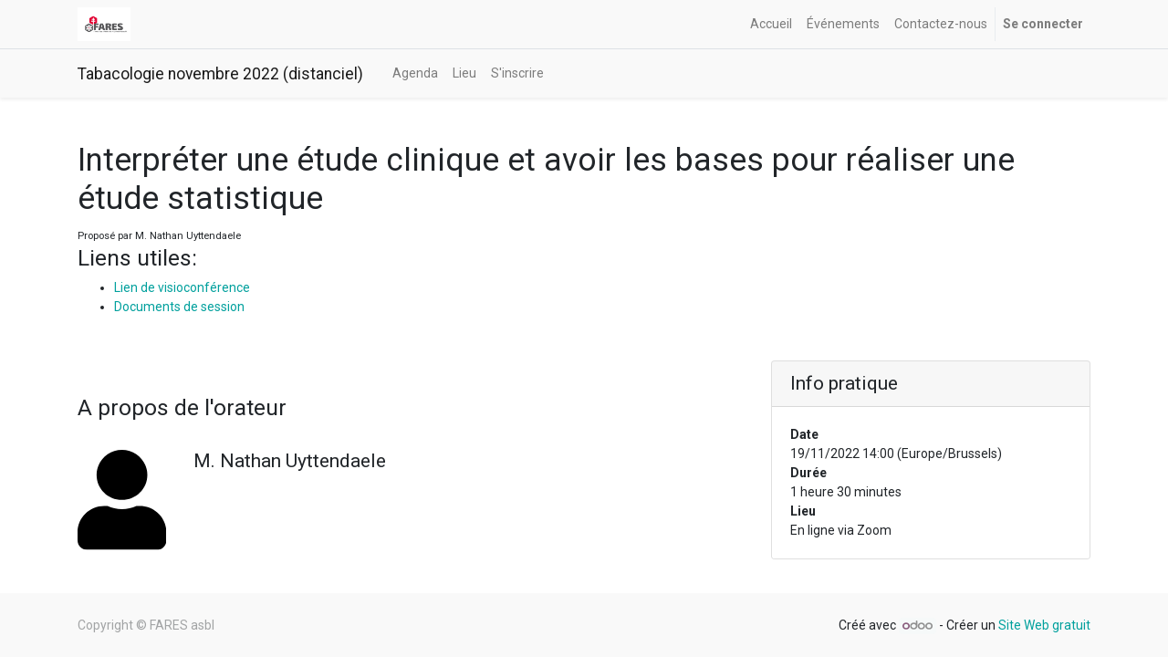

--- FILE ---
content_type: text/html; charset=utf-8
request_url: http://odoo.fares.be/event/tabacologie-novembre-2022-distanciel-2022-11-19-30/track/interpreter-une-etude-clinique-et-avoir-les-bases-pour-realiser-une-etude-statistique-94
body_size: 4013
content:

    
    <!DOCTYPE html>
        
        
            
        
    <html lang="fr-BE" data-website-id="1" data-oe-company-name="FARES asbl">
            
        
            
                
            
            
            
            
                
            
        
        
    <head>
                <meta charset="utf-8"/>
                <meta http-equiv="X-UA-Compatible" content="IE=edge,chrome=1"/>
                <meta name="viewport" content="width=device-width, initial-scale=1, user-scalable=no"/>
        <meta name="generator" content="Odoo"/>
        
        
        
            
            
            
        
        
        
            
            
            
                
                    
                        <meta property="og:type" content="website"/>
                    
                
                    
                        <meta property="og:title" content="Interpréter une étude clinique et avoir les bases pour réaliser une étude statistique | My Website"/>
                    
                
                    
                        <meta property="og:site_name" content="FARES asbl"/>
                    
                
                    
                        <meta property="og:url" content="http://odoo.fares.be/event/tabacologie-novembre-2022-distanciel-2022-11-19-30/track/interpreter-une-etude-clinique-et-avoir-les-bases-pour-realiser-une-etude-statistique-94"/>
                    
                
                    
                        <meta property="og:image" content="http://odoo.fares.be/web/image/res.company/1/logo?unique=5b3223b"/>
                    
                
            
            
            
                
                    <meta name="twitter:card" content="summary_large_image"/>
                
                    <meta name="twitter:title" content="Interpréter une étude clinique et avoir les bases pour réaliser une étude statistique | My Website"/>
                
                    <meta name="twitter:image" content="http://odoo.fares.be/web/image/res.company/1/logo/300x300?unique=5b3223b"/>
                
            
        

        
            
            
        
        <link rel="canonical" href="http://odoo.fares.be/event/tabacologie-novembre-2022-distanciel-2022-11-19-30/track/interpreter-une-etude-clinique-et-avoir-les-bases-pour-realiser-une-etude-statistique-94"/>

        <link rel="preconnect" href="https://fonts.gstatic.com/" crossorigin=""/>
    

                <title> Interpréter une étude clinique et avoir les bases pour réaliser une étude statistique | My Website </title>
                <link type="image/x-icon" rel="shortcut icon" href="/web/image/website/1/favicon?unique=5b3223b"/>
            <link type="text/css" rel="stylesheet" href="/web/content/1977-7420e6b/1/web.assets_common.css"/>
            <link type="text/css" rel="stylesheet" href="/web/content/1967-e3c1179/1/web.assets_frontend.css"/>
        
    
        

                <script id="web.layout.odooscript" type="text/javascript">
                    var odoo = {
                        csrf_token: "e3a940b8ee49283d8f899998f06d1bd2b25771cbo",
                        debug: "",
                    };
                </script>
            <script type="text/javascript">
                odoo.session_info = {"is_admin": false, "is_system": false, "is_website_user": true, "user_id": false, "is_frontend": true, "translationURL": "/website/translations", "cache_hashes": {"translations": "5b7dbf4b16283858b8d7d719116a04f7889cad3f"}};
            </script>
            <script defer="defer" type="text/javascript" src="/web/content/1968-c7a7811/1/web.assets_common_minimal_js.js"></script>
            <script defer="defer" type="text/javascript" src="/web/content/1969-c3ab7f7/1/web.assets_frontend_minimal_js.js"></script>
            
        
    
            <script defer="defer" type="text/javascript" data-src="/web/content/1970-34900a7/1/web.assets_common_lazy.js"></script>
            <script defer="defer" type="text/javascript" data-src="/web/content/1971-c4b0aae/1/web.assets_frontend_lazy.js"></script>
        
    
        

                
            </head>
            <body class="">
                
        
    
            
        <div id="wrapwrap" class="   ">
                <header id="top" data-anchor="true" data-name="Header" class=" o_affix_enabled">
                    <nav class="navbar navbar-expand-md navbar-light bg-light">
                <div class="container">
                    <a href="/" class="navbar-brand logo">
            <span role="img" aria-label="Logo of My Website" title="My Website"><img src="/web/image/website/1/logo/My%20Website?unique=5b3223b" class="img img-fluid" alt="My Website"/></span>
        </a>
    <button type="button" class="navbar-toggler" data-toggle="collapse" data-target="#top_menu_collapse">
                        <span class="navbar-toggler-icon"></span>
                    </button>
                    <div class="collapse navbar-collapse" id="top_menu_collapse">
                        <ul class="nav navbar-nav ml-auto text-right o_menu_loading" id="top_menu">
                            
        
            
    
    <li class="nav-item">
        <a role="menuitem" href="/" class="nav-link ">
            <span>Accueil</span>
        </a>
    </li>
    

        
            
    
    <li class="nav-item">
        <a role="menuitem" href="/event" class="nav-link ">
            <span>Événements</span>
        </a>
    </li>
    

        
            
    
    <li class="nav-item">
        <a role="menuitem" href="/contactus" class="nav-link ">
            <span>Contactez-nous</span>
        </a>
    </li>
    

        
    
                            
                        
            <li class="nav-item divider"></li>
            <li class="nav-item">
                <a class="nav-link" href="/web/login">
                    <b>Se connecter</b>
                </a>
            </li>
        </ul>
                    </div>
                </div>
            </nav>
        </header>
                <main>
                    
            
        
        <div id="wrap" class="o_wevent_event js_event">
            
                <nav class="navbar navbar-light border-top shadow-sm navbar-expand-md">
                    <div class="container">
                        <a href="#" class="navbar-brand h4 my-0 mr-4">Tabacologie novembre 2022 (distanciel)</a>
                        <button class="navbar-toggler" type="button" data-toggle="collapse" data-target="#o_wevent_event_submenu" aria-controls="o_wevent_event_submenu" aria-expanded="false" aria-label="Basculer la navigation">
                            <span class="navbar-toggler-icon"></span>
                        </button>
                        <div id="o_wevent_event_submenu" class="collapse navbar-collapse">
                            <ul class="navbar-nav w-100">
                                
                                    
    
    
    

                                
                                    
    
    <li class="nav-item">
        <a role="menuitem" href="/event/tabacologie-novembre-2022-distanciel-2022-11-19-30/agenda" class="nav-link ">
            <span>Agenda</span>
        </a>
    </li>
    

                                
                                    
    
    <li class="nav-item">
        <a role="menuitem" href="/event/tabacologie-novembre-2022-distanciel-2022-11-19-30/page/lieu-tabacologie-novembre-2022-distanciel" class="nav-link ">
            <span>Lieu</span>
        </a>
    </li>
    

                                
                                    
    
    <li class="nav-item">
        <a role="menuitem" href="/event/tabacologie-novembre-2022-distanciel-2022-11-19-30/register" class="nav-link ">
            <span>S'inscrire</span>
        </a>
    </li>
    

                                
                            </ul>
                        </div>
                    </div>
                </nav>
            
            
        <section class="pt48">
            <div class="container">
                <div class="row">
                    <div class="col-12">
                        <h1>Interpréter une étude clinique et avoir les bases pour réaliser une étude statistique</h1>
                        <small>Proposé par
                            <span>M. Nathan Uyttendaele</span>
                            
                        </small>
                        
            <h3>Liens utiles:</h3>
            <ul>
                <li><a href="https://us06web.zoom.us/j/82393006585?pwd=UlYvMndXQlVJMjVtQU1TMWczQ1ZSQT09">Lien de visioconférence</a></li>
                <li><a href="https://drive.google.com/drive/folders/1gbC-T2MksomXQdqa5zlsvoqRbWFZgLtX?usp=sharing">Documents de session</a></li>
            </ul>
        
                    </div>
                </div>
            </div>
        </section>
        <section class="pt32">
            <div class="container">
                <div class="row">
                    <div class="col-lg-8">
                        <div><p><br></p></div>
                        <h3>A propos de l'orateur</h3>
                        
                        <div class="row mt32">
                            <div class="col-md-2">
                                
                <span>
                    <img src="/website_fares_event/static/src/img/default.svg" style="margin-bottom:10px;" alt="Orateur"/>
                </span>
            
        </div>
                            <div class="col-md-10">
                                <h4 class="mb4">M. Nathan Uyttendaele</h4>
                                
                                
                            </div>
                        </div>
                    </div>
                    <div class="col-lg-4" id="right_column">
                        <div class="card">
                            <h4 class="card-header">Info pratique</h4>
                            <div class="card-body">
                                <b>Date</b><br/>
                                <span>19/11/2022 14:00</span>
                                (<span>Europe/Brussels</span>)
                                <br/>
                                <b>Durée</b><br/>
                                <span>1 heure 30 minutes</span><br/>
                                <b>Lieu</b><br/>
                                <span>En ligne via Zoom</span><br/>
                            </div>
                        </div>

                        
                    </div>
                </div>
            </div>
        </section>
    
            <div class="oe_structure" id="oe_structure_website_event_layout_1" data-editor-sub-message="Following content will appear on all events.">
      <section class="s_html" data-snippethtml="[base64]" data-snippethtmlold="" data-name="Html">
        <div class="oe_structure" id="oe_structure_website_event_location_2">
      
    </div>
  </section>
    </div>
  
    </div>
    
                </main>
                <footer id="bottom" data-anchor="true" class="bg-light o_footer">
                    <div id="footer" class="oe_structure oe_structure_solo">
            
        </div>
  <div class="o_footer_copyright">
                        <div class="container py-3">
                            <div class="row">
                                <div class="col-sm text-center text-sm-left text-muted">
                                    
        
    
                                    <span>Copyright &copy;</span> <span itemprop="name">FARES asbl</span>
        
    

    
                                </div>
                                <div class="col-sm text-center text-sm-right o_not_editable">
                                    
        <div class="o_brand_promotion">
            
        
        
        Créé avec 
            <a target="_blank" class="badge badge-light" href="http://www.odoo.com?utm_source=db&amp;utm_medium=Site web">
                <img alt="Odoo" src="/web/static/src/img/odoo_logo_tiny.png" style="height: 1em; vertical-align: baseline;"/>
            </a>
        - 
                Créer un <a target="_blank" href="http://www.odoo.com/page/website-builder?utm_source=db&amp;utm_medium=website">Site Web gratuit</a>
            
    
    </div>
    
                                </div>
                            </div>
                        </div>
                    </div>
                </footer>
            </div>
        
    
        </body>
        </html>
    



--- FILE ---
content_type: text/css
request_url: http://odoo.fares.be/web/content/1967-e3c1179/1/web.assets_frontend.css
body_size: 43823
content:
@import url("https://fonts.googleapis.com/css?family=Roboto:300,300i,400,400i,700,700i&display=swap");

/* <inline asset> defined in bundle 'web.assets_frontend' */
@charset "UTF-8"; 

/* /web/static/lib/bootstrap/scss/_functions.scss defined in bundle 'web.assets_frontend' */
 

/* /web/static/lib/bootstrap/scss/_mixins.scss defined in bundle 'web.assets_frontend' */
 

/* /web/static/src/scss/bs_mixins_overrides.scss defined in bundle 'web.assets_frontend' */
 

/* /web/static/src/scss/utils.scss defined in bundle 'web.assets_frontend' */
  .o_nocontent_help .o_empty_folder_image:before{content: ""; display: block; margin: auto; background-size: cover;}.o_nocontent_help .o_empty_folder_image:before{width: 120px; height: 80px; margin-top: 30px; margin-bottom: 30px; background: transparent url(/web/static/src/img/empty_folder.svg) no-repeat center;}

/* /web/static/src/scss/primary_variables.scss defined in bundle 'web.assets_frontend' */
 

/* /web_editor/static/src/scss/web_editor.variables.scss defined in bundle 'web.assets_frontend' */
 

/* /mail/static/src/scss/variables.scss defined in bundle 'web.assets_frontend' */
 

/* /portal/static/src/scss/primary_variables.scss defined in bundle 'web.assets_frontend' */
 

/* /website/static/src/scss/primary_variables.scss defined in bundle 'web.assets_frontend' */
 

/* /website/static/src/scss/options/user_values.custom.web.assets_common.scss defined in bundle 'web.assets_frontend' */
 

/* /website/static/src/scss/options/colors/user_color_palette.scss defined in bundle 'web.assets_frontend' */
 

/* /website/static/src/scss/options/colors/user_theme_color_palette.scss defined in bundle 'web.assets_frontend' */
 

/* /website/static/src/scss/secondary_variables.scss defined in bundle 'web.assets_frontend' */
 

/* /web_editor/static/src/scss/secondary_variables.scss defined in bundle 'web.assets_frontend' */
 

/* /web/static/src/scss/secondary_variables.scss defined in bundle 'web.assets_frontend' */
 

/* /website/static/src/scss/user_custom_bootstrap_overridden.scss defined in bundle 'web.assets_frontend' */
 

/* /website/static/src/scss/bootstrap_overridden.scss defined in bundle 'web.assets_frontend' */
 

/* /portal/static/src/scss/bootstrap_overridden.scss defined in bundle 'web.assets_frontend' */
 

/* /web_editor/static/src/scss/bootstrap_overridden.scss defined in bundle 'web.assets_frontend' */
 

/* /web/static/src/scss/bootstrap_overridden_frontend.scss defined in bundle 'web.assets_frontend' */
 

/* /web/static/lib/bootstrap/scss/_variables.scss defined in bundle 'web.assets_frontend' */
 

/* /web/static/src/scss/import_bootstrap.scss defined in bundle 'web.assets_frontend' */
 :root{--blue: #007bff; --indigo: #6610f2; --purple: #6f42c1; --pink: #e83e8c; --red: #dc3545; --orange: #fd7e14; --yellow: #ffc107; --green: #28a745; --teal: #20c997; --cyan: #17a2b8; --white: #FFFFFF; --gray: #6c757d; --gray-dark: #343a40; --body: white; --menu: #F9F9F9; --footer: #F9F9F9; --text: ; --h1: ; --h2: ; --h3: ; --h4: ; --h5: ; --h6: ; --primary: #00A09D; --secondary: #875A7B; --success: #28a745; --info: #17a2b8; --warning: #ffc107; --danger: #dc3545; --light: #f6f9f9; --dark: #141f1e; --alpha: #00A09D; --beta: #875A7B; --gamma: #5C5B80; --delta: #5B899E; --epsilon: #E46F78; --breakpoint-xs: 0; --breakpoint-sm: 576px; --breakpoint-md: 768px; --breakpoint-lg: 992px; --breakpoint-xl: 1200px; --font-family-sans-serif: "Roboto", "Odoo Unicode Support Noto", sans-serif; --font-family-monospace: SFMono-Regular, Menlo, Monaco, Consolas, "Liberation Mono", "Courier New", monospace;}*, *::before, *::after{box-sizing: border-box;}html{font-family: sans-serif; line-height: 1.15; -webkit-text-size-adjust: 100%; -webkit-tap-highlight-color: rgba(0, 0, 0, 0);}article, aside, figcaption, figure, footer, header, hgroup, main, nav, section{display: block;}body{margin: 0; font-family: "Roboto", "Odoo Unicode Support Noto", sans-serif; font-size: 0.875rem; font-weight: 400; line-height: 1.5; color: #212529; text-align: left; background-color: white;}[tabindex="-1"]:focus{outline: 0 !important;}hr{box-sizing: content-box; height: 0; overflow: visible;}h1, h2, h3, h4, h5, h6{margin-top: 0; margin-bottom: 0.5rem;}p{margin-top: 0; margin-bottom: 1rem;}abbr[title], abbr[data-original-title]{text-decoration: underline; text-decoration: underline dotted; cursor: help; border-bottom: 0; text-decoration-skip-ink: none;}address{margin-bottom: 1rem; font-style: normal; line-height: inherit;}ol, ul, dl{margin-top: 0; margin-bottom: 1rem;}ol ol, ul ul, ol ul, ul ol{margin-bottom: 0;}dt{font-weight: 700;}dd{margin-bottom: .5rem; margin-left: 0;}blockquote{margin: 0 0 1rem;}b, strong{font-weight: bolder;}small{font-size: 80%;}sub, sup{position: relative; font-size: 75%; line-height: 0; vertical-align: baseline;}sub{bottom: -.25em;}sup{top: -.5em;}a{color: #00A09D; text-decoration: none; background-color: transparent;}a:hover{color: #005452; text-decoration: underline;}a:not([href]):not([tabindex]){color: inherit; text-decoration: none;}a:not([href]):not([tabindex]):hover, a:not([href]):not([tabindex]):focus{color: inherit; text-decoration: none;}a:not([href]):not([tabindex]):focus{outline: 0;}pre, code, kbd, samp{font-family: SFMono-Regular, Menlo, Monaco, Consolas, "Liberation Mono", "Courier New", monospace; font-size: 1em;}pre{margin-top: 0; margin-bottom: 1rem; overflow: auto;}figure{margin: 0 0 1rem;}img{vertical-align: middle; border-style: none;}svg{overflow: hidden; vertical-align: middle;}table{border-collapse: collapse;}caption{padding-top: 0.75rem; padding-bottom: 0.75rem; color: #6c757d; text-align: left; caption-side: bottom;}th{text-align: inherit;}label{display: inline-block; margin-bottom: 0.5rem;}button{border-radius: 0;}button:focus{outline: 1px dotted; outline: 5px auto -webkit-focus-ring-color;}input, button, select, optgroup, textarea{margin: 0; font-family: inherit; font-size: inherit; line-height: inherit;}button, input{overflow: visible;}button, select{text-transform: none;}select{word-wrap: normal;}button, [type="button"], [type="reset"], [type="submit"]{-webkit--webkit-appearance: button; -moz-appearance: button; appearance: button;}button:not(:disabled), [type="button"]:not(:disabled), [type="reset"]:not(:disabled), [type="submit"]:not(:disabled){cursor: pointer;}button::-moz-focus-inner, [type="button"]::-moz-focus-inner, [type="reset"]::-moz-focus-inner, [type="submit"]::-moz-focus-inner{padding: 0; border-style: none;}input[type="radio"], input[type="checkbox"]{box-sizing: border-box; padding: 0;}input[type="date"], input[type="time"], input[type="datetime-local"], input[type="month"]{-webkit--webkit-appearance: listbox; -moz-appearance: listbox; appearance: listbox;}textarea{overflow: auto; resize: vertical;}fieldset{min-width: 0; padding: 0; margin: 0; border: 0;}legend{display: block; width: 100%; max-width: 100%; padding: 0; margin-bottom: .5rem; font-size: 1.5rem; line-height: inherit; color: inherit; white-space: normal;}@media (max-width: 1200px){legend{font-size: calc(1.275rem + 0.3vw) ;}}progress{vertical-align: baseline;}[type="number"]::-webkit-inner-spin-button, [type="number"]::-webkit-outer-spin-button{height: auto;}[type="search"]{outline-offset: -2px; -webkit--webkit-appearance: none; -moz-appearance: none; appearance: none;}[type="search"]::-webkit-search-decoration{-webkit--webkit-appearance: none; -moz-appearance: none; appearance: none;}::-webkit-file-upload-button{font: inherit; -webkit--webkit-appearance: button; -moz-appearance: button; appearance: button;}output{display: inline-block;}summary{display: list-item; cursor: pointer;}template{display: none;}[hidden]{display: none !important;}h1, h2, h3, h4, h5, h6, .h1, .h2, .h3, .h4, .h5, .h6{margin-bottom: 0.5rem; font-family: "Roboto", "Odoo Unicode Support Noto", sans-serif; font-weight: 500; line-height: 1.2;}h1, .h1{font-size: 2.1875rem;}@media (max-width: 1200px){h1, .h1{font-size: calc(1.34375rem + 1.125vw) ;}}h2, .h2{font-size: 1.75rem;}@media (max-width: 1200px){h2, .h2{font-size: calc(1.3rem + 0.6vw) ;}}h3, .h3{font-size: 1.53125rem;}@media (max-width: 1200px){h3, .h3{font-size: calc(1.278125rem + 0.3375vw) ;}}h4, .h4{font-size: 1.3125rem;}@media (max-width: 1200px){h4, .h4{font-size: calc(1.25625rem + 0.075vw) ;}}h5, .h5{font-size: 1.09375rem;}h6, .h6{font-size: 0.875rem;}.lead{font-size: 1.09375rem; font-weight: 300;}.display-1{font-size: 6rem; font-weight: 300; line-height: 1.2;}@media (max-width: 1200px){.display-1{font-size: calc(1.725rem + 5.7vw) ;}}.display-2{font-size: 5.5rem; font-weight: 300; line-height: 1.2;}@media (max-width: 1200px){.display-2{font-size: calc(1.675rem + 5.1vw) ;}}.display-3{font-size: 4.5rem; font-weight: 300; line-height: 1.2;}@media (max-width: 1200px){.display-3{font-size: calc(1.575rem + 3.9vw) ;}}.display-4{font-size: 3.5rem; font-weight: 300; line-height: 1.2;}@media (max-width: 1200px){.display-4{font-size: calc(1.475rem + 2.7vw) ;}}hr{margin-top: 1rem; margin-bottom: 1rem; border: 0; border-top: 1px solid rgba(0, 0, 0, 0.1);}small, .small{font-size: 80%; font-weight: 400;}mark, .mark{padding: 0.2em; background-color: #fcf8e3;}.list-unstyled{padding-left: 0; list-style: none;}.list-inline{padding-left: 0; list-style: none;}.list-inline-item{display: inline-block;}.list-inline-item:not(:last-child){margin-right: 0.5rem;}.initialism{font-size: 90%; text-transform: uppercase;}.blockquote{margin-bottom: 1rem; font-size: 1.09375rem;}.blockquote-footer{display: block; font-size: 80%; color: #6c757d;}.blockquote-footer::before{content: "\2014\00A0";}.img-fluid{max-width: 100%; height: auto;}.img-thumbnail{padding: 0.25rem; background-color: white; border: 1px solid #dee2e6; border-radius: 0.25rem; max-width: 100%; height: auto;}.figure{display: inline-block;}.figure-img{margin-bottom: 0.5rem; line-height: 1;}.figure-caption{font-size: 90%; color: #6c757d;}code{font-size: 87.5%; color: #e83e8c; word-break: break-word;}a > code{color: inherit;}kbd{padding: 0.2rem 0.4rem; font-size: 87.5%; color: #FFFFFF; background-color: #212529; border-radius: 0.2rem;}kbd kbd{padding: 0; font-size: 100%; font-weight: 700;}pre{display: block; font-size: 87.5%; color: #212529;}pre code{font-size: inherit; color: inherit; word-break: normal;}.pre-scrollable{max-height: 340px; overflow-y: scroll;}.container{width: 100%; padding-right: 15px; padding-left: 15px; margin-right: auto; margin-left: auto;}@media (min-width: 576px){.container{max-width: 540px;}}@media (min-width: 768px){.container{max-width: 720px;}}@media (min-width: 992px){.container{max-width: 960px;}}@media (min-width: 1200px){.container{max-width: 1140px;}}.container-fluid{width: 100%; padding-right: 15px; padding-left: 15px; margin-right: auto; margin-left: auto;}.row{display: -webkit-box; display: -webkit-flex; display: flex; -webkit-flex-wrap: wrap; flex-wrap: wrap; margin-right: -15px; margin-left: -15px;}.no-gutters{margin-right: 0; margin-left: 0;}.no-gutters > .col, .no-gutters > [class*="col-"]{padding-right: 0; padding-left: 0;}.col-1, .col-2, .col-3, .col-4, .col-5, .col-6, .col-7, .col-8, .col-9, .col-10, .col-11, .col-12, .col, .col-auto, .col-sm-1, .col-sm-2, .col-sm-3, .col-sm-4, .col-sm-5, .col-sm-6, .col-sm-7, .col-sm-8, .col-sm-9, .col-sm-10, .col-sm-11, .col-sm-12, .col-sm, .col-sm-auto, .col-md-1, .col-md-2, .col-md-3, .col-md-4, .col-md-5, .col-md-6, .col-md-7, .col-md-8, .col-md-9, .col-md-10, .col-md-11, .col-md-12, .col-md, .col-md-auto, .col-lg-1, .col-lg-2, .col-lg-3, .col-lg-4, .col-lg-5, .col-lg-6, .col-lg-7, .col-lg-8, .col-lg-9, .col-lg-10, .col-lg-11, .col-lg-12, .col-lg, .col-lg-auto, .col-xl-1, .col-xl-2, .col-xl-3, .col-xl-4, .col-xl-5, .col-xl-6, .col-xl-7, .col-xl-8, .col-xl-9, .col-xl-10, .col-xl-11, .col-xl-12, .col-xl, .col-xl-auto{position: relative; width: 100%; padding-right: 15px; padding-left: 15px;}.col{flex-basis: 0; flex-grow: 1; max-width: 100%;}.col-auto{-webkit-box-flex: 0; -webkit-flex: 0 0 auto; flex: 0 0 auto; width: auto; max-width: 100%;}.col-1{flex: 0 0 8.33333333%; max-width: 8.33333333%;}.col-2{flex: 0 0 16.66666667%; max-width: 16.66666667%;}.col-3{flex: 0 0 25%; max-width: 25%;}.col-4{flex: 0 0 33.33333333%; max-width: 33.33333333%;}.col-5{flex: 0 0 41.66666667%; max-width: 41.66666667%;}.col-6{flex: 0 0 50%; max-width: 50%;}.col-7{flex: 0 0 58.33333333%; max-width: 58.33333333%;}.col-8{flex: 0 0 66.66666667%; max-width: 66.66666667%;}.col-9{flex: 0 0 75%; max-width: 75%;}.col-10{flex: 0 0 83.33333333%; max-width: 83.33333333%;}.col-11{flex: 0 0 91.66666667%; max-width: 91.66666667%;}.col-12{flex: 0 0 100%; max-width: 100%;}.order-first{order: -1;}.order-last{order: 13;}.order-0{order: 0;}.order-1{order: 1;}.order-2{order: 2;}.order-3{order: 3;}.order-4{order: 4;}.order-5{order: 5;}.order-6{order: 6;}.order-7{order: 7;}.order-8{order: 8;}.order-9{order: 9;}.order-10{order: 10;}.order-11{order: 11;}.order-12{order: 12;}.offset-1{margin-left: 8.33333333%;}.offset-2{margin-left: 16.66666667%;}.offset-3{margin-left: 25%;}.offset-4{margin-left: 33.33333333%;}.offset-5{margin-left: 41.66666667%;}.offset-6{margin-left: 50%;}.offset-7{margin-left: 58.33333333%;}.offset-8{margin-left: 66.66666667%;}.offset-9{margin-left: 75%;}.offset-10{margin-left: 83.33333333%;}.offset-11{margin-left: 91.66666667%;}@media (min-width: 576px){.col-sm{flex-basis: 0; flex-grow: 1; max-width: 100%;}.col-sm-auto{-webkit-box-flex: 0; -webkit-flex: 0 0 auto; flex: 0 0 auto; width: auto; max-width: 100%;}.col-sm-1{flex: 0 0 8.33333333%; max-width: 8.33333333%;}.col-sm-2{flex: 0 0 16.66666667%; max-width: 16.66666667%;}.col-sm-3{flex: 0 0 25%; max-width: 25%;}.col-sm-4{flex: 0 0 33.33333333%; max-width: 33.33333333%;}.col-sm-5{flex: 0 0 41.66666667%; max-width: 41.66666667%;}.col-sm-6{flex: 0 0 50%; max-width: 50%;}.col-sm-7{flex: 0 0 58.33333333%; max-width: 58.33333333%;}.col-sm-8{flex: 0 0 66.66666667%; max-width: 66.66666667%;}.col-sm-9{flex: 0 0 75%; max-width: 75%;}.col-sm-10{flex: 0 0 83.33333333%; max-width: 83.33333333%;}.col-sm-11{flex: 0 0 91.66666667%; max-width: 91.66666667%;}.col-sm-12{flex: 0 0 100%; max-width: 100%;}.order-sm-first{order: -1;}.order-sm-last{order: 13;}.order-sm-0{order: 0;}.order-sm-1{order: 1;}.order-sm-2{order: 2;}.order-sm-3{order: 3;}.order-sm-4{order: 4;}.order-sm-5{order: 5;}.order-sm-6{order: 6;}.order-sm-7{order: 7;}.order-sm-8{order: 8;}.order-sm-9{order: 9;}.order-sm-10{order: 10;}.order-sm-11{order: 11;}.order-sm-12{order: 12;}.offset-sm-0{margin-left: 0;}.offset-sm-1{margin-left: 8.33333333%;}.offset-sm-2{margin-left: 16.66666667%;}.offset-sm-3{margin-left: 25%;}.offset-sm-4{margin-left: 33.33333333%;}.offset-sm-5{margin-left: 41.66666667%;}.offset-sm-6{margin-left: 50%;}.offset-sm-7{margin-left: 58.33333333%;}.offset-sm-8{margin-left: 66.66666667%;}.offset-sm-9{margin-left: 75%;}.offset-sm-10{margin-left: 83.33333333%;}.offset-sm-11{margin-left: 91.66666667%;}}@media (min-width: 768px){.col-md{flex-basis: 0; flex-grow: 1; max-width: 100%;}.col-md-auto{-webkit-box-flex: 0; -webkit-flex: 0 0 auto; flex: 0 0 auto; width: auto; max-width: 100%;}.col-md-1{flex: 0 0 8.33333333%; max-width: 8.33333333%;}.col-md-2{flex: 0 0 16.66666667%; max-width: 16.66666667%;}.col-md-3{flex: 0 0 25%; max-width: 25%;}.col-md-4{flex: 0 0 33.33333333%; max-width: 33.33333333%;}.col-md-5{flex: 0 0 41.66666667%; max-width: 41.66666667%;}.col-md-6{flex: 0 0 50%; max-width: 50%;}.col-md-7{flex: 0 0 58.33333333%; max-width: 58.33333333%;}.col-md-8{flex: 0 0 66.66666667%; max-width: 66.66666667%;}.col-md-9{flex: 0 0 75%; max-width: 75%;}.col-md-10{flex: 0 0 83.33333333%; max-width: 83.33333333%;}.col-md-11{flex: 0 0 91.66666667%; max-width: 91.66666667%;}.col-md-12{flex: 0 0 100%; max-width: 100%;}.order-md-first{order: -1;}.order-md-last{order: 13;}.order-md-0{order: 0;}.order-md-1{order: 1;}.order-md-2{order: 2;}.order-md-3{order: 3;}.order-md-4{order: 4;}.order-md-5{order: 5;}.order-md-6{order: 6;}.order-md-7{order: 7;}.order-md-8{order: 8;}.order-md-9{order: 9;}.order-md-10{order: 10;}.order-md-11{order: 11;}.order-md-12{order: 12;}.offset-md-0{margin-left: 0;}.offset-md-1{margin-left: 8.33333333%;}.offset-md-2{margin-left: 16.66666667%;}.offset-md-3{margin-left: 25%;}.offset-md-4{margin-left: 33.33333333%;}.offset-md-5{margin-left: 41.66666667%;}.offset-md-6{margin-left: 50%;}.offset-md-7{margin-left: 58.33333333%;}.offset-md-8{margin-left: 66.66666667%;}.offset-md-9{margin-left: 75%;}.offset-md-10{margin-left: 83.33333333%;}.offset-md-11{margin-left: 91.66666667%;}}@media (min-width: 992px){.col-lg{flex-basis: 0; flex-grow: 1; max-width: 100%;}.col-lg-auto{-webkit-box-flex: 0; -webkit-flex: 0 0 auto; flex: 0 0 auto; width: auto; max-width: 100%;}.col-lg-1{flex: 0 0 8.33333333%; max-width: 8.33333333%;}.col-lg-2{flex: 0 0 16.66666667%; max-width: 16.66666667%;}.col-lg-3{flex: 0 0 25%; max-width: 25%;}.col-lg-4{flex: 0 0 33.33333333%; max-width: 33.33333333%;}.col-lg-5{flex: 0 0 41.66666667%; max-width: 41.66666667%;}.col-lg-6{flex: 0 0 50%; max-width: 50%;}.col-lg-7{flex: 0 0 58.33333333%; max-width: 58.33333333%;}.col-lg-8{flex: 0 0 66.66666667%; max-width: 66.66666667%;}.col-lg-9{flex: 0 0 75%; max-width: 75%;}.col-lg-10{flex: 0 0 83.33333333%; max-width: 83.33333333%;}.col-lg-11{flex: 0 0 91.66666667%; max-width: 91.66666667%;}.col-lg-12{flex: 0 0 100%; max-width: 100%;}.order-lg-first{order: -1;}.order-lg-last{order: 13;}.order-lg-0{order: 0;}.order-lg-1{order: 1;}.order-lg-2{order: 2;}.order-lg-3{order: 3;}.order-lg-4{order: 4;}.order-lg-5{order: 5;}.order-lg-6{order: 6;}.order-lg-7{order: 7;}.order-lg-8{order: 8;}.order-lg-9{order: 9;}.order-lg-10{order: 10;}.order-lg-11{order: 11;}.order-lg-12{order: 12;}.offset-lg-0{margin-left: 0;}.offset-lg-1{margin-left: 8.33333333%;}.offset-lg-2{margin-left: 16.66666667%;}.offset-lg-3{margin-left: 25%;}.offset-lg-4{margin-left: 33.33333333%;}.offset-lg-5{margin-left: 41.66666667%;}.offset-lg-6{margin-left: 50%;}.offset-lg-7{margin-left: 58.33333333%;}.offset-lg-8{margin-left: 66.66666667%;}.offset-lg-9{margin-left: 75%;}.offset-lg-10{margin-left: 83.33333333%;}.offset-lg-11{margin-left: 91.66666667%;}}@media (min-width: 1200px){.col-xl{flex-basis: 0; flex-grow: 1; max-width: 100%;}.col-xl-auto{-webkit-box-flex: 0; -webkit-flex: 0 0 auto; flex: 0 0 auto; width: auto; max-width: 100%;}.col-xl-1{flex: 0 0 8.33333333%; max-width: 8.33333333%;}.col-xl-2{flex: 0 0 16.66666667%; max-width: 16.66666667%;}.col-xl-3{flex: 0 0 25%; max-width: 25%;}.col-xl-4{flex: 0 0 33.33333333%; max-width: 33.33333333%;}.col-xl-5{flex: 0 0 41.66666667%; max-width: 41.66666667%;}.col-xl-6{flex: 0 0 50%; max-width: 50%;}.col-xl-7{flex: 0 0 58.33333333%; max-width: 58.33333333%;}.col-xl-8{flex: 0 0 66.66666667%; max-width: 66.66666667%;}.col-xl-9{flex: 0 0 75%; max-width: 75%;}.col-xl-10{flex: 0 0 83.33333333%; max-width: 83.33333333%;}.col-xl-11{flex: 0 0 91.66666667%; max-width: 91.66666667%;}.col-xl-12{flex: 0 0 100%; max-width: 100%;}.order-xl-first{order: -1;}.order-xl-last{order: 13;}.order-xl-0{order: 0;}.order-xl-1{order: 1;}.order-xl-2{order: 2;}.order-xl-3{order: 3;}.order-xl-4{order: 4;}.order-xl-5{order: 5;}.order-xl-6{order: 6;}.order-xl-7{order: 7;}.order-xl-8{order: 8;}.order-xl-9{order: 9;}.order-xl-10{order: 10;}.order-xl-11{order: 11;}.order-xl-12{order: 12;}.offset-xl-0{margin-left: 0;}.offset-xl-1{margin-left: 8.33333333%;}.offset-xl-2{margin-left: 16.66666667%;}.offset-xl-3{margin-left: 25%;}.offset-xl-4{margin-left: 33.33333333%;}.offset-xl-5{margin-left: 41.66666667%;}.offset-xl-6{margin-left: 50%;}.offset-xl-7{margin-left: 58.33333333%;}.offset-xl-8{margin-left: 66.66666667%;}.offset-xl-9{margin-left: 75%;}.offset-xl-10{margin-left: 83.33333333%;}.offset-xl-11{margin-left: 91.66666667%;}}.table{width: 100%; margin-bottom: 1rem; color: #212529;}.table th, .table td{padding: 0.75rem; vertical-align: top; border-top: 1px solid #dee2e6;}.table thead th{vertical-align: bottom; border-bottom: 2px solid #dee2e6;}.table tbody + tbody{border-top: 2px solid #dee2e6;}.table-sm th, .table-sm td{padding: 0.3rem;}.table-bordered{border: 1px solid #dee2e6;}.table-bordered th, .table-bordered td{border: 1px solid #dee2e6;}.table-bordered thead th, .table-bordered thead td{border-bottom-width: 2px;}.table-borderless th, .table-borderless td, .table-borderless thead th, .table-borderless tbody + tbody{border: 0;}.table-striped tbody tr:nth-of-type(odd){background-color: rgba(0, 0, 0, 0.05);}.table-hover tbody tr:hover{color: #212529; background-color: rgba(0, 0, 0, 0.075);}.table-primary, .table-primary > th, .table-primary > td{background-color: #b8e4e4;}.table-primary th, .table-primary td, .table-primary thead th, .table-primary tbody + tbody{border-color: #7acecc;}.table-hover .table-primary:hover{background-color: #a6dddd;}.table-hover .table-primary:hover > td, .table-hover .table-primary:hover > th{background-color: #a6dddd;}.table-secondary, .table-secondary > th, .table-secondary > td{background-color: #ddd1da;}.table-secondary th, .table-secondary td, .table-secondary thead th, .table-secondary tbody + tbody{border-color: #c1a9ba;}.table-hover .table-secondary:hover{background-color: #d2c2ce;}.table-hover .table-secondary:hover > td, .table-hover .table-secondary:hover > th{background-color: #d2c2ce;}.table-success, .table-success > th, .table-success > td{background-color: #c3e6cb;}.table-success th, .table-success td, .table-success thead th, .table-success tbody + tbody{border-color: #8fd19e;}.table-hover .table-success:hover{background-color: #b1dfbb;}.table-hover .table-success:hover > td, .table-hover .table-success:hover > th{background-color: #b1dfbb;}.table-info, .table-info > th, .table-info > td{background-color: #bee5eb;}.table-info th, .table-info td, .table-info thead th, .table-info tbody + tbody{border-color: #86cfda;}.table-hover .table-info:hover{background-color: #abdde5;}.table-hover .table-info:hover > td, .table-hover .table-info:hover > th{background-color: #abdde5;}.table-warning, .table-warning > th, .table-warning > td{background-color: #ffeeba;}.table-warning th, .table-warning td, .table-warning thead th, .table-warning tbody + tbody{border-color: #ffdf7e;}.table-hover .table-warning:hover{background-color: #ffe8a1;}.table-hover .table-warning:hover > td, .table-hover .table-warning:hover > th{background-color: #ffe8a1;}.table-danger, .table-danger > th, .table-danger > td{background-color: #f5c6cb;}.table-danger th, .table-danger td, .table-danger thead th, .table-danger tbody + tbody{border-color: #ed969e;}.table-hover .table-danger:hover{background-color: #f1b0b7;}.table-hover .table-danger:hover > td, .table-hover .table-danger:hover > th{background-color: #f1b0b7;}.table-light, .table-light > th, .table-light > td{background-color: #fcfdfd;}.table-light th, .table-light td, .table-light thead th, .table-light tbody + tbody{border-color: #fafcfc;}.table-hover .table-light:hover{background-color: #edf3f3;}.table-hover .table-light:hover > td, .table-hover .table-light:hover > th{background-color: #edf3f3;}.table-dark, .table-dark > th, .table-dark > td{background-color: #bdc0c0;}.table-dark th, .table-dark td, .table-dark thead th, .table-dark tbody + tbody{border-color: #858a8a;}.table-hover .table-dark:hover{background-color: #b0b4b4;}.table-hover .table-dark:hover > td, .table-hover .table-dark:hover > th{background-color: #b0b4b4;}.table-alpha, .table-alpha > th, .table-alpha > td{background-color: #b8e4e4;}.table-alpha th, .table-alpha td, .table-alpha thead th, .table-alpha tbody + tbody{border-color: #7acecc;}.table-hover .table-alpha:hover{background-color: #a6dddd;}.table-hover .table-alpha:hover > td, .table-hover .table-alpha:hover > th{background-color: #a6dddd;}.table-beta, .table-beta > th, .table-beta > td{background-color: #ddd1da;}.table-beta th, .table-beta td, .table-beta thead th, .table-beta tbody + tbody{border-color: #c1a9ba;}.table-hover .table-beta:hover{background-color: #d2c2ce;}.table-hover .table-beta:hover > td, .table-hover .table-beta:hover > th{background-color: #d2c2ce;}.table-gamma, .table-gamma > th, .table-gamma > td{background-color: #d1d1db;}.table-gamma th, .table-gamma td, .table-gamma thead th, .table-gamma tbody + tbody{border-color: #aaaabd;}.table-hover .table-gamma:hover{background-color: #c3c3d0;}.table-hover .table-gamma:hover > td, .table-hover .table-gamma:hover > th{background-color: #c3c3d0;}.table-delta, .table-delta > th, .table-delta > td{background-color: #d1dee4;}.table-delta th, .table-delta td, .table-delta thead th, .table-delta tbody + tbody{border-color: #aac2cd;}.table-hover .table-delta:hover{background-color: #c1d2db;}.table-hover .table-delta:hover > td, .table-hover .table-delta:hover > th{background-color: #c1d2db;}.table-epsilon, .table-epsilon > th, .table-epsilon > td{background-color: #f7d7d9;}.table-epsilon th, .table-epsilon td, .table-epsilon thead th, .table-epsilon tbody + tbody{border-color: #f1b4b9;}.table-hover .table-epsilon:hover{background-color: #f3c2c5;}.table-hover .table-epsilon:hover > td, .table-hover .table-epsilon:hover > th{background-color: #f3c2c5;}.table-active, .table-active > th, .table-active > td{background-color: rgba(0, 0, 0, 0.075);}.table-hover .table-active:hover{background-color: rgba(0, 0, 0, 0.075);}.table-hover .table-active:hover > td, .table-hover .table-active:hover > th{background-color: rgba(0, 0, 0, 0.075);}.table .thead-dark th{color: #FFFFFF; background-color: #343a40; border-color: #454d55;}.table .thead-light th{color: #495057; background-color: #e9ecef; border-color: #dee2e6;}.table-dark{color: #FFFFFF; background-color: #343a40;}.table-dark th, .table-dark td, .table-dark thead th{border-color: #454d55;}.table-dark.table-bordered{border: 0;}.table-dark.table-striped tbody tr:nth-of-type(odd){background-color: rgba(255, 255, 255, 0.05);}.table-dark.table-hover tbody tr:hover{color: #FFFFFF; background-color: rgba(255, 255, 255, 0.075);}@media (max-width: 575.98px){.table-responsive-sm{display: block; width: 100%; overflow-x: auto; -webkit-overflow-scrolling: touch;}.table-responsive-sm > .table-bordered{border: 0;}}@media (max-width: 767.98px){.table-responsive-md{display: block; width: 100%; overflow-x: auto; -webkit-overflow-scrolling: touch;}.table-responsive-md > .table-bordered{border: 0;}}@media (max-width: 991.98px){.table-responsive-lg{display: block; width: 100%; overflow-x: auto; -webkit-overflow-scrolling: touch;}.table-responsive-lg > .table-bordered{border: 0;}}@media (max-width: 1199.98px){.table-responsive-xl{display: block; width: 100%; overflow-x: auto; -webkit-overflow-scrolling: touch;}.table-responsive-xl > .table-bordered{border: 0;}}.table-responsive{display: block; width: 100%; overflow-x: auto; -webkit-overflow-scrolling: touch;}.table-responsive > .table-bordered{border: 0;}.form-control{display: block; width: 100%; height: calc(1.5em + 0.75rem + 2px); padding: 0.375rem 0.75rem; font-size: 0.875rem; font-weight: 400; line-height: 1.5; color: #495057; background-color: #FFFFFF; background-clip: padding-box; border: 1px solid #ced4da; border-radius: 0.25rem; transition: border-color 0.15s ease-in-out, box-shadow 0.15s ease-in-out;}@media (prefers-reduced-motion: reduce){.form-control{transition: none;}}.form-control::-ms-expand{background-color: transparent; border: 0;}.form-control:focus{color: #495057; background-color: #FFFFFF; border-color: #21fffb; outline: 0; box-shadow: 0 0 0 0.2rem rgba(0, 160, 157, 0.25);}.form-control::placeholder{color: #6c757d; opacity: 1;}.form-control:disabled, .o_wysiwyg_loader, .form-control[readonly]{background-color: #e9ecef; opacity: 1;}select.form-control:focus::-ms-value{color: #495057; background-color: #FFFFFF;}.form-control-file, .form-control-range{display: block; width: 100%;}.col-form-label{padding-top: calc(0.375rem + 1px); padding-bottom: calc(0.375rem + 1px); margin-bottom: 0; font-size: inherit; line-height: 1.5;}.col-form-label-lg{padding-top: calc(0.5rem + 1px); padding-bottom: calc(0.5rem + 1px); font-size: 1.09375rem; line-height: 1.5;}.col-form-label-sm{padding-top: calc(0.25rem + 1px); padding-bottom: calc(0.25rem + 1px); font-size: 0.75rem; line-height: 1.5;}.form-control-plaintext{display: block; width: 100%; padding-top: 0.375rem; padding-bottom: 0.375rem; margin-bottom: 0; line-height: 1.5; color: #212529; background-color: transparent; border: solid transparent; border-width: 1px 0;}.form-control-plaintext.form-control-sm, .form-control-plaintext.form-control-lg{padding-right: 0; padding-left: 0;}.form-control-sm{height: calc(1.5em + 0.5rem + 2px); padding: 0.25rem 0.5rem; font-size: 0.75rem; line-height: 1.5; border-radius: 0.2rem;}.form-control-lg{height: calc(1.5em + 1rem + 2px); padding: 0.5rem 1rem; font-size: 1.09375rem; line-height: 1.5; border-radius: 0.3rem;}select.form-control[size], select.form-control[multiple]{height: auto;}textarea.form-control{height: auto;}.form-group{margin-bottom: 1rem;}.form-text{display: block; margin-top: 0.25rem;}.form-row{display: -webkit-box; display: -webkit-flex; display: flex; -webkit-flex-wrap: wrap; flex-wrap: wrap; margin-right: -5px; margin-left: -5px;}.form-row > .col, .form-row > [class*="col-"]{padding-right: 5px; padding-left: 5px;}.form-check{position: relative; display: block; padding-left: 1.25rem;}.form-check-input{position: absolute; margin-top: 0.3rem; margin-left: -1.25rem;}.form-check-input:disabled ~ .form-check-label{color: #6c757d;}.form-check-label{margin-bottom: 0;}.form-check-inline{display: -webkit-inline-box; display: -webkit-inline-flex; display: inline-flex; align-items: center; padding-left: 0; margin-right: 0.75rem;}.form-check-inline .form-check-input{position: static; margin-top: 0; margin-right: 0.3125rem; margin-left: 0;}.valid-feedback{display: none; width: 100%; margin-top: 0.25rem; font-size: 80%; color: #28a745;}.valid-tooltip{position: absolute; top: 100%; z-index: 5; display: none; max-width: 100%; padding: 0.25rem 0.5rem; margin-top: .1rem; font-size: 0.75rem; line-height: 1.5; color: #FFFFFF; background-color: rgba(40, 167, 69, 0.9); border-radius: 0.25rem;}.was-validated .form-control:valid, .form-control.is-valid{border-color: #28a745; padding-right: calc(1.5em + 0.75rem); background-image: url("data:image/svg+xml,%3csvg xmlns='http://www.w3.org/2000/svg' viewBox='0 0 8 8'%3e%3cpath fill='%2328a745' d='M2.3 6.73L.6 4.53c-.4-1.04.46-1.4 1.1-.8l1.1 1.4 3.4-3.8c.6-.63 1.6-.27 1.2.7l-4 4.6c-.43.5-.8.4-1.1.1z'/%3e%3c/svg%3e"); background-repeat: no-repeat; background-position: center right calc(0.375em + 0.1875rem); background-size: calc(0.75em + 0.375rem) calc(0.75em + 0.375rem);}.was-validated .form-control:valid:focus, .form-control.is-valid:focus{border-color: #28a745; box-shadow: 0 0 0 0.2rem rgba(40, 167, 69, 0.25);}.was-validated .form-control:valid ~ .valid-feedback, .was-validated .form-control:valid ~ .valid-tooltip, .form-control.is-valid ~ .valid-feedback, .form-control.is-valid ~ .valid-tooltip{display: block;}.was-validated textarea.form-control:valid, textarea.form-control.is-valid{padding-right: calc(1.5em + 0.75rem); background-position: top calc(0.375em + 0.1875rem) right calc(0.375em + 0.1875rem);}.was-validated .custom-select:valid, .custom-select.is-valid{border-color: #28a745; padding-right: calc((1em + 0.75rem) * 3 / 4 + 1.75rem); background: url("data:image/svg+xml,%3csvg xmlns='http://www.w3.org/2000/svg' viewBox='0 0 4 5'%3e%3cpath fill='%23343a40' d='M2 0L0 2h4zm0 5L0 3h4z'/%3e%3c/svg%3e") no-repeat right 0.75rem center/8px 10px, url("data:image/svg+xml,%3csvg xmlns='http://www.w3.org/2000/svg' viewBox='0 0 8 8'%3e%3cpath fill='%2328a745' d='M2.3 6.73L.6 4.53c-.4-1.04.46-1.4 1.1-.8l1.1 1.4 3.4-3.8c.6-.63 1.6-.27 1.2.7l-4 4.6c-.43.5-.8.4-1.1.1z'/%3e%3c/svg%3e") #FFFFFF no-repeat center right 1.75rem/calc(0.75em + 0.375rem) calc(0.75em + 0.375rem);}.was-validated .custom-select:valid:focus, .custom-select.is-valid:focus{border-color: #28a745; box-shadow: 0 0 0 0.2rem rgba(40, 167, 69, 0.25);}.was-validated .custom-select:valid ~ .valid-feedback, .was-validated .custom-select:valid ~ .valid-tooltip, .custom-select.is-valid ~ .valid-feedback, .custom-select.is-valid ~ .valid-tooltip{display: block;}.was-validated .form-control-file:valid ~ .valid-feedback, .was-validated .form-control-file:valid ~ .valid-tooltip, .form-control-file.is-valid ~ .valid-feedback, .form-control-file.is-valid ~ .valid-tooltip{display: block;}.was-validated .form-check-input:valid ~ .form-check-label, .form-check-input.is-valid ~ .form-check-label{color: #28a745;}.was-validated .form-check-input:valid ~ .valid-feedback, .was-validated .form-check-input:valid ~ .valid-tooltip, .form-check-input.is-valid ~ .valid-feedback, .form-check-input.is-valid ~ .valid-tooltip{display: block;}.was-validated .custom-control-input:valid ~ .custom-control-label, .custom-control-input.is-valid ~ .custom-control-label{color: #28a745;}.was-validated .custom-control-input:valid ~ .custom-control-label::before, .custom-control-input.is-valid ~ .custom-control-label::before{border-color: #28a745;}.was-validated .custom-control-input:valid ~ .valid-feedback, .was-validated .custom-control-input:valid ~ .valid-tooltip, .custom-control-input.is-valid ~ .valid-feedback, .custom-control-input.is-valid ~ .valid-tooltip{display: block;}.was-validated .custom-control-input:valid:checked ~ .custom-control-label::before, .custom-control-input.is-valid:checked ~ .custom-control-label::before{border-color: #34ce57; background-color: #34ce57;}.was-validated .custom-control-input:valid:focus ~ .custom-control-label::before, .custom-control-input.is-valid:focus ~ .custom-control-label::before{box-shadow: 0 0 0 0.2rem rgba(40, 167, 69, 0.25);}.was-validated .custom-control-input:valid:focus:not(:checked) ~ .custom-control-label::before, .custom-control-input.is-valid:focus:not(:checked) ~ .custom-control-label::before{border-color: #28a745;}.was-validated .custom-file-input:valid ~ .custom-file-label, .custom-file-input.is-valid ~ .custom-file-label{border-color: #28a745;}.was-validated .custom-file-input:valid ~ .valid-feedback, .was-validated .custom-file-input:valid ~ .valid-tooltip, .custom-file-input.is-valid ~ .valid-feedback, .custom-file-input.is-valid ~ .valid-tooltip{display: block;}.was-validated .custom-file-input:valid:focus ~ .custom-file-label, .custom-file-input.is-valid:focus ~ .custom-file-label{border-color: #28a745; box-shadow: 0 0 0 0.2rem rgba(40, 167, 69, 0.25);}.invalid-feedback{display: none; width: 100%; margin-top: 0.25rem; font-size: 80%; color: #dc3545;}.invalid-tooltip{position: absolute; top: 100%; z-index: 5; display: none; max-width: 100%; padding: 0.25rem 0.5rem; margin-top: .1rem; font-size: 0.75rem; line-height: 1.5; color: #FFFFFF; background-color: rgba(220, 53, 69, 0.9); border-radius: 0.25rem;}.was-validated .form-control:invalid, .form-control.is-invalid{border-color: #dc3545; padding-right: calc(1.5em + 0.75rem); background-image: url("data:image/svg+xml,%3csvg xmlns='http://www.w3.org/2000/svg' fill='%23dc3545' viewBox='-2 -2 7 7'%3e%3cpath stroke='%23dc3545' d='M0 0l3 3m0-3L0 3'/%3e%3ccircle r='.5'/%3e%3ccircle cx='3' r='.5'/%3e%3ccircle cy='3' r='.5'/%3e%3ccircle cx='3' cy='3' r='.5'/%3e%3c/svg%3E"); background-repeat: no-repeat; background-position: center right calc(0.375em + 0.1875rem); background-size: calc(0.75em + 0.375rem) calc(0.75em + 0.375rem);}.was-validated .form-control:invalid:focus, .form-control.is-invalid:focus{border-color: #dc3545; box-shadow: 0 0 0 0.2rem rgba(220, 53, 69, 0.25);}.was-validated .form-control:invalid ~ .invalid-feedback, .was-validated .form-control:invalid ~ .invalid-tooltip, .form-control.is-invalid ~ .invalid-feedback, .form-control.is-invalid ~ .invalid-tooltip{display: block;}.was-validated textarea.form-control:invalid, textarea.form-control.is-invalid{padding-right: calc(1.5em + 0.75rem); background-position: top calc(0.375em + 0.1875rem) right calc(0.375em + 0.1875rem);}.was-validated .custom-select:invalid, .custom-select.is-invalid{border-color: #dc3545; padding-right: calc((1em + 0.75rem) * 3 / 4 + 1.75rem); background: url("data:image/svg+xml,%3csvg xmlns='http://www.w3.org/2000/svg' viewBox='0 0 4 5'%3e%3cpath fill='%23343a40' d='M2 0L0 2h4zm0 5L0 3h4z'/%3e%3c/svg%3e") no-repeat right 0.75rem center/8px 10px, url("data:image/svg+xml,%3csvg xmlns='http://www.w3.org/2000/svg' fill='%23dc3545' viewBox='-2 -2 7 7'%3e%3cpath stroke='%23dc3545' d='M0 0l3 3m0-3L0 3'/%3e%3ccircle r='.5'/%3e%3ccircle cx='3' r='.5'/%3e%3ccircle cy='3' r='.5'/%3e%3ccircle cx='3' cy='3' r='.5'/%3e%3c/svg%3E") #FFFFFF no-repeat center right 1.75rem/calc(0.75em + 0.375rem) calc(0.75em + 0.375rem);}.was-validated .custom-select:invalid:focus, .custom-select.is-invalid:focus{border-color: #dc3545; box-shadow: 0 0 0 0.2rem rgba(220, 53, 69, 0.25);}.was-validated .custom-select:invalid ~ .invalid-feedback, .was-validated .custom-select:invalid ~ .invalid-tooltip, .custom-select.is-invalid ~ .invalid-feedback, .custom-select.is-invalid ~ .invalid-tooltip{display: block;}.was-validated .form-control-file:invalid ~ .invalid-feedback, .was-validated .form-control-file:invalid ~ .invalid-tooltip, .form-control-file.is-invalid ~ .invalid-feedback, .form-control-file.is-invalid ~ .invalid-tooltip{display: block;}.was-validated .form-check-input:invalid ~ .form-check-label, .form-check-input.is-invalid ~ .form-check-label{color: #dc3545;}.was-validated .form-check-input:invalid ~ .invalid-feedback, .was-validated .form-check-input:invalid ~ .invalid-tooltip, .form-check-input.is-invalid ~ .invalid-feedback, .form-check-input.is-invalid ~ .invalid-tooltip{display: block;}.was-validated .custom-control-input:invalid ~ .custom-control-label, .custom-control-input.is-invalid ~ .custom-control-label{color: #dc3545;}.was-validated .custom-control-input:invalid ~ .custom-control-label::before, .custom-control-input.is-invalid ~ .custom-control-label::before{border-color: #dc3545;}.was-validated .custom-control-input:invalid ~ .invalid-feedback, .was-validated .custom-control-input:invalid ~ .invalid-tooltip, .custom-control-input.is-invalid ~ .invalid-feedback, .custom-control-input.is-invalid ~ .invalid-tooltip{display: block;}.was-validated .custom-control-input:invalid:checked ~ .custom-control-label::before, .custom-control-input.is-invalid:checked ~ .custom-control-label::before{border-color: #e4606d; background-color: #e4606d;}.was-validated .custom-control-input:invalid:focus ~ .custom-control-label::before, .custom-control-input.is-invalid:focus ~ .custom-control-label::before{box-shadow: 0 0 0 0.2rem rgba(220, 53, 69, 0.25);}.was-validated .custom-control-input:invalid:focus:not(:checked) ~ .custom-control-label::before, .custom-control-input.is-invalid:focus:not(:checked) ~ .custom-control-label::before{border-color: #dc3545;}.was-validated .custom-file-input:invalid ~ .custom-file-label, .custom-file-input.is-invalid ~ .custom-file-label{border-color: #dc3545;}.was-validated .custom-file-input:invalid ~ .invalid-feedback, .was-validated .custom-file-input:invalid ~ .invalid-tooltip, .custom-file-input.is-invalid ~ .invalid-feedback, .custom-file-input.is-invalid ~ .invalid-tooltip{display: block;}.was-validated .custom-file-input:invalid:focus ~ .custom-file-label, .custom-file-input.is-invalid:focus ~ .custom-file-label{border-color: #dc3545; box-shadow: 0 0 0 0.2rem rgba(220, 53, 69, 0.25);}.form-inline{display: -webkit-box; display: -webkit-flex; display: flex; -webkit-flex-flow: row wrap; flex-flow: row wrap; align-items: center;}.form-inline .form-check{width: 100%;}@media (min-width: 576px){.form-inline label{display: -webkit-box; display: -webkit-flex; display: flex; align-items: center; justify-content: center; margin-bottom: 0;}.form-inline .form-group{display: -webkit-box; display: -webkit-flex; display: flex; -webkit-box-flex: 0; -webkit-flex: 0 0 auto; flex: 0 0 auto; -webkit-flex-flow: row wrap; flex-flow: row wrap; align-items: center; margin-bottom: 0;}.form-inline .form-control{display: inline-block; width: auto; vertical-align: middle;}.form-inline .form-control-plaintext{display: inline-block;}.form-inline .input-group, .form-inline .custom-select{width: auto;}.form-inline .form-check{display: -webkit-box; display: -webkit-flex; display: flex; align-items: center; justify-content: center; width: auto; padding-left: 0;}.form-inline .form-check-input{position: relative; flex-shrink: 0; margin-top: 0; margin-right: 0.25rem; margin-left: 0;}.form-inline .custom-control{align-items: center; justify-content: center;}.form-inline .custom-control-label{margin-bottom: 0;}}.btn{display: inline-block; font-weight: 400; color: #212529; text-align: center; vertical-align: middle; user-select: none; background-color: transparent; border: 1px solid transparent; padding: 0.375rem 0.75rem; font-size: 0.875rem; line-height: 1.5; border-radius: 0.25rem; transition: color 0.15s ease-in-out, background-color 0.15s ease-in-out, border-color 0.15s ease-in-out, box-shadow 0.15s ease-in-out;}@media (prefers-reduced-motion: reduce){.btn{transition: none;}}.btn:hover{color: #212529; text-decoration: none;}.btn:focus, .btn.focus{outline: 0; box-shadow: 0 0 0 0.2rem rgba(0, 160, 157, 0.25);}.btn.disabled, .btn:disabled{opacity: 0.65;}a.btn.disabled, fieldset:disabled a.btn{pointer-events: none;}.btn-primary{color: #FFFFFF; background-color: #00A09D; border-color: #00A09D;}.btn-primary:hover{color: #FFFFFF; background-color: #007a77; border-color: #006d6b;}.btn-primary:focus, .btn-primary.focus{box-shadow: 0 0 0 0.2rem rgba(38, 174, 172, 0.5);}.btn-primary.disabled, .btn-primary:disabled{color: #FFFFFF; background-color: #00A09D; border-color: #00A09D;}.btn-primary:not(:disabled):not(.disabled):active, .btn-primary:not(:disabled):not(.disabled).active, .show > .btn-primary.dropdown-toggle{color: #FFFFFF; background-color: #006d6b; border-color: #00605e;}.btn-primary:not(:disabled):not(.disabled):active:focus, .btn-primary:not(:disabled):not(.disabled).active:focus, .show > .btn-primary.dropdown-toggle:focus{box-shadow: 0 0 0 0.2rem rgba(38, 174, 172, 0.5);}.btn-secondary{color: #FFFFFF; background-color: #875A7B; border-color: #875A7B;}.btn-secondary:hover{color: #FFFFFF; background-color: #704b66; border-color: #68465f;}.btn-secondary:focus, .btn-secondary.focus{box-shadow: 0 0 0 0.2rem rgba(153, 115, 143, 0.5);}.btn-secondary.disabled, .btn-secondary:disabled{color: #FFFFFF; background-color: #875A7B; border-color: #875A7B;}.btn-secondary:not(:disabled):not(.disabled):active, .btn-secondary:not(:disabled):not(.disabled).active, .show > .btn-secondary.dropdown-toggle{color: #FFFFFF; background-color: #68465f; border-color: #614158;}.btn-secondary:not(:disabled):not(.disabled):active:focus, .btn-secondary:not(:disabled):not(.disabled).active:focus, .show > .btn-secondary.dropdown-toggle:focus{box-shadow: 0 0 0 0.2rem rgba(153, 115, 143, 0.5);}.btn-success{color: #FFFFFF; background-color: #28a745; border-color: #28a745;}.btn-success:hover{color: #FFFFFF; background-color: #218838; border-color: #1e7e34;}.btn-success:focus, .btn-success.focus{box-shadow: 0 0 0 0.2rem rgba(72, 180, 97, 0.5);}.btn-success.disabled, .btn-success:disabled{color: #FFFFFF; background-color: #28a745; border-color: #28a745;}.btn-success:not(:disabled):not(.disabled):active, .btn-success:not(:disabled):not(.disabled).active, .show > .btn-success.dropdown-toggle{color: #FFFFFF; background-color: #1e7e34; border-color: #1c7430;}.btn-success:not(:disabled):not(.disabled):active:focus, .btn-success:not(:disabled):not(.disabled).active:focus, .show > .btn-success.dropdown-toggle:focus{box-shadow: 0 0 0 0.2rem rgba(72, 180, 97, 0.5);}.btn-info{color: #FFFFFF; background-color: #17a2b8; border-color: #17a2b8;}.btn-info:hover{color: #FFFFFF; background-color: #138496; border-color: #117a8b;}.btn-info:focus, .btn-info.focus{box-shadow: 0 0 0 0.2rem rgba(58, 176, 195, 0.5);}.btn-info.disabled, .btn-info:disabled{color: #FFFFFF; background-color: #17a2b8; border-color: #17a2b8;}.btn-info:not(:disabled):not(.disabled):active, .btn-info:not(:disabled):not(.disabled).active, .show > .btn-info.dropdown-toggle{color: #FFFFFF; background-color: #117a8b; border-color: #10707f;}.btn-info:not(:disabled):not(.disabled):active:focus, .btn-info:not(:disabled):not(.disabled).active:focus, .show > .btn-info.dropdown-toggle:focus{box-shadow: 0 0 0 0.2rem rgba(58, 176, 195, 0.5);}.btn-warning{color: #212529; background-color: #ffc107; border-color: #ffc107;}.btn-warning:hover{color: #212529; background-color: #e0a800; border-color: #d39e00;}.btn-warning:focus, .btn-warning.focus{box-shadow: 0 0 0 0.2rem rgba(222, 170, 12, 0.5);}.btn-warning.disabled, .btn-warning:disabled{color: #212529; background-color: #ffc107; border-color: #ffc107;}.btn-warning:not(:disabled):not(.disabled):active, .btn-warning:not(:disabled):not(.disabled).active, .show > .btn-warning.dropdown-toggle{color: #212529; background-color: #d39e00; border-color: #c69500;}.btn-warning:not(:disabled):not(.disabled):active:focus, .btn-warning:not(:disabled):not(.disabled).active:focus, .show > .btn-warning.dropdown-toggle:focus{box-shadow: 0 0 0 0.2rem rgba(222, 170, 12, 0.5);}.btn-danger{color: #FFFFFF; background-color: #dc3545; border-color: #dc3545;}.btn-danger:hover{color: #FFFFFF; background-color: #c82333; border-color: #bd2130;}.btn-danger:focus, .btn-danger.focus{box-shadow: 0 0 0 0.2rem rgba(225, 83, 97, 0.5);}.btn-danger.disabled, .btn-danger:disabled{color: #FFFFFF; background-color: #dc3545; border-color: #dc3545;}.btn-danger:not(:disabled):not(.disabled):active, .btn-danger:not(:disabled):not(.disabled).active, .show > .btn-danger.dropdown-toggle{color: #FFFFFF; background-color: #bd2130; border-color: #b21f2d;}.btn-danger:not(:disabled):not(.disabled):active:focus, .btn-danger:not(:disabled):not(.disabled).active:focus, .show > .btn-danger.dropdown-toggle:focus{box-shadow: 0 0 0 0.2rem rgba(225, 83, 97, 0.5);}.btn-light{color: #212529; background-color: #f6f9f9; border-color: #f6f9f9;}.btn-light:hover{color: #212529; background-color: #dfeae9; border-color: #d7e4e4;}.btn-light:focus, .btn-light.focus{box-shadow: 0 0 0 0.2rem rgba(214, 217, 218, 0.5);}.btn-light.disabled, .btn-light:disabled{color: #212529; background-color: #f6f9f9; border-color: #f6f9f9;}.btn-light:not(:disabled):not(.disabled):active, .btn-light:not(:disabled):not(.disabled).active, .show > .btn-light.dropdown-toggle{color: #212529; background-color: #d7e4e4; border-color: #d0dfdf;}.btn-light:not(:disabled):not(.disabled):active:focus, .btn-light:not(:disabled):not(.disabled).active:focus, .show > .btn-light.dropdown-toggle:focus{box-shadow: 0 0 0 0.2rem rgba(214, 217, 218, 0.5);}.btn-dark{color: #FFFFFF; background-color: #141f1e; border-color: #141f1e;}.btn-dark:hover{color: #FFFFFF; background-color: #050808; border-color: black;}.btn-dark:focus, .btn-dark.focus{box-shadow: 0 0 0 0.2rem rgba(56, 64, 64, 0.5);}.btn-dark.disabled, .btn-dark:disabled{color: #FFFFFF; background-color: #141f1e; border-color: #141f1e;}.btn-dark:not(:disabled):not(.disabled):active, .btn-dark:not(:disabled):not(.disabled).active, .show > .btn-dark.dropdown-toggle{color: #FFFFFF; background-color: black; border-color: black;}.btn-dark:not(:disabled):not(.disabled):active:focus, .btn-dark:not(:disabled):not(.disabled).active:focus, .show > .btn-dark.dropdown-toggle:focus{box-shadow: 0 0 0 0.2rem rgba(56, 64, 64, 0.5);}.btn-alpha{color: #FFFFFF; background-color: #00A09D; border-color: #00A09D;}.btn-alpha:hover{color: #FFFFFF; background-color: #007a77; border-color: #006d6b;}.btn-alpha:focus, .btn-alpha.focus{box-shadow: 0 0 0 0.2rem rgba(38, 174, 172, 0.5);}.btn-alpha.disabled, .btn-alpha:disabled{color: #FFFFFF; background-color: #00A09D; border-color: #00A09D;}.btn-alpha:not(:disabled):not(.disabled):active, .btn-alpha:not(:disabled):not(.disabled).active, .show > .btn-alpha.dropdown-toggle{color: #FFFFFF; background-color: #006d6b; border-color: #00605e;}.btn-alpha:not(:disabled):not(.disabled):active:focus, .btn-alpha:not(:disabled):not(.disabled).active:focus, .show > .btn-alpha.dropdown-toggle:focus{box-shadow: 0 0 0 0.2rem rgba(38, 174, 172, 0.5);}.btn-beta{color: #FFFFFF; background-color: #875A7B; border-color: #875A7B;}.btn-beta:hover{color: #FFFFFF; background-color: #704b66; border-color: #68465f;}.btn-beta:focus, .btn-beta.focus{box-shadow: 0 0 0 0.2rem rgba(153, 115, 143, 0.5);}.btn-beta.disabled, .btn-beta:disabled{color: #FFFFFF; background-color: #875A7B; border-color: #875A7B;}.btn-beta:not(:disabled):not(.disabled):active, .btn-beta:not(:disabled):not(.disabled).active, .show > .btn-beta.dropdown-toggle{color: #FFFFFF; background-color: #68465f; border-color: #614158;}.btn-beta:not(:disabled):not(.disabled):active:focus, .btn-beta:not(:disabled):not(.disabled).active:focus, .show > .btn-beta.dropdown-toggle:focus{box-shadow: 0 0 0 0.2rem rgba(153, 115, 143, 0.5);}.btn-gamma{color: #FFFFFF; background-color: #5C5B80; border-color: #5C5B80;}.btn-gamma:hover{color: #FFFFFF; background-color: #4c4b6a; border-color: #474662;}.btn-gamma:focus, .btn-gamma.focus{box-shadow: 0 0 0 0.2rem rgba(116, 116, 147, 0.5);}.btn-gamma.disabled, .btn-gamma:disabled{color: #FFFFFF; background-color: #5C5B80; border-color: #5C5B80;}.btn-gamma:not(:disabled):not(.disabled):active, .btn-gamma:not(:disabled):not(.disabled).active, .show > .btn-gamma.dropdown-toggle{color: #FFFFFF; background-color: #474662; border-color: #41415b;}.btn-gamma:not(:disabled):not(.disabled):active:focus, .btn-gamma:not(:disabled):not(.disabled).active:focus, .show > .btn-gamma.dropdown-toggle:focus{box-shadow: 0 0 0 0.2rem rgba(116, 116, 147, 0.5);}.btn-delta{color: #FFFFFF; background-color: #5B899E; border-color: #5B899E;}.btn-delta:hover{color: #FFFFFF; background-color: #4d7486; border-color: #486d7e;}.btn-delta:focus, .btn-delta.focus{box-shadow: 0 0 0 0.2rem rgba(116, 155, 173, 0.5);}.btn-delta.disabled, .btn-delta:disabled{color: #FFFFFF; background-color: #5B899E; border-color: #5B899E;}.btn-delta:not(:disabled):not(.disabled):active, .btn-delta:not(:disabled):not(.disabled).active, .show > .btn-delta.dropdown-toggle{color: #FFFFFF; background-color: #486d7e; border-color: #446676;}.btn-delta:not(:disabled):not(.disabled):active:focus, .btn-delta:not(:disabled):not(.disabled).active:focus, .show > .btn-delta.dropdown-toggle:focus{box-shadow: 0 0 0 0.2rem rgba(116, 155, 173, 0.5);}.btn-epsilon{color: #FFFFFF; background-color: #E46F78; border-color: #E46F78;}.btn-epsilon:hover{color: #FFFFFF; background-color: #de4f5a; border-color: #dc4450;}.btn-epsilon:focus, .btn-epsilon.focus{box-shadow: 0 0 0 0.2rem rgba(232, 133, 140, 0.5);}.btn-epsilon.disabled, .btn-epsilon:disabled{color: #FFFFFF; background-color: #E46F78; border-color: #E46F78;}.btn-epsilon:not(:disabled):not(.disabled):active, .btn-epsilon:not(:disabled):not(.disabled).active, .show > .btn-epsilon.dropdown-toggle{color: #FFFFFF; background-color: #dc4450; border-color: #da3946;}.btn-epsilon:not(:disabled):not(.disabled):active:focus, .btn-epsilon:not(:disabled):not(.disabled).active:focus, .show > .btn-epsilon.dropdown-toggle:focus{box-shadow: 0 0 0 0.2rem rgba(232, 133, 140, 0.5);}.btn-outline-primary{color: #00A09D; border-color: #00A09D;}.btn-outline-primary:hover{color: #FFFFFF; background-color: #00A09D; border-color: #00A09D;}.btn-outline-primary:focus, .btn-outline-primary.focus{box-shadow: 0 0 0 0.2rem rgba(0, 160, 157, 0.5);}.btn-outline-primary.disabled, .btn-outline-primary:disabled{color: #00A09D; background-color: transparent;}.btn-outline-primary:not(:disabled):not(.disabled):active, .btn-outline-primary:not(:disabled):not(.disabled).active, .show > .btn-outline-primary.dropdown-toggle{color: #FFFFFF; background-color: #00A09D; border-color: #00A09D;}.btn-outline-primary:not(:disabled):not(.disabled):active:focus, .btn-outline-primary:not(:disabled):not(.disabled).active:focus, .show > .btn-outline-primary.dropdown-toggle:focus{box-shadow: 0 0 0 0.2rem rgba(0, 160, 157, 0.5);}.btn-outline-secondary{color: #875A7B; border-color: #875A7B;}.btn-outline-secondary:hover{color: #FFFFFF; background-color: #875A7B; border-color: #875A7B;}.btn-outline-secondary:focus, .btn-outline-secondary.focus{box-shadow: 0 0 0 0.2rem rgba(135, 90, 123, 0.5);}.btn-outline-secondary.disabled, .btn-outline-secondary:disabled{color: #875A7B; background-color: transparent;}.btn-outline-secondary:not(:disabled):not(.disabled):active, .btn-outline-secondary:not(:disabled):not(.disabled).active, .show > .btn-outline-secondary.dropdown-toggle{color: #FFFFFF; background-color: #875A7B; border-color: #875A7B;}.btn-outline-secondary:not(:disabled):not(.disabled):active:focus, .btn-outline-secondary:not(:disabled):not(.disabled).active:focus, .show > .btn-outline-secondary.dropdown-toggle:focus{box-shadow: 0 0 0 0.2rem rgba(135, 90, 123, 0.5);}.btn-outline-success{color: #28a745; border-color: #28a745;}.btn-outline-success:hover{color: #FFFFFF; background-color: #28a745; border-color: #28a745;}.btn-outline-success:focus, .btn-outline-success.focus{box-shadow: 0 0 0 0.2rem rgba(40, 167, 69, 0.5);}.btn-outline-success.disabled, .btn-outline-success:disabled{color: #28a745; background-color: transparent;}.btn-outline-success:not(:disabled):not(.disabled):active, .btn-outline-success:not(:disabled):not(.disabled).active, .show > .btn-outline-success.dropdown-toggle{color: #FFFFFF; background-color: #28a745; border-color: #28a745;}.btn-outline-success:not(:disabled):not(.disabled):active:focus, .btn-outline-success:not(:disabled):not(.disabled).active:focus, .show > .btn-outline-success.dropdown-toggle:focus{box-shadow: 0 0 0 0.2rem rgba(40, 167, 69, 0.5);}.btn-outline-info{color: #17a2b8; border-color: #17a2b8;}.btn-outline-info:hover{color: #FFFFFF; background-color: #17a2b8; border-color: #17a2b8;}.btn-outline-info:focus, .btn-outline-info.focus{box-shadow: 0 0 0 0.2rem rgba(23, 162, 184, 0.5);}.btn-outline-info.disabled, .btn-outline-info:disabled{color: #17a2b8; background-color: transparent;}.btn-outline-info:not(:disabled):not(.disabled):active, .btn-outline-info:not(:disabled):not(.disabled).active, .show > .btn-outline-info.dropdown-toggle{color: #FFFFFF; background-color: #17a2b8; border-color: #17a2b8;}.btn-outline-info:not(:disabled):not(.disabled):active:focus, .btn-outline-info:not(:disabled):not(.disabled).active:focus, .show > .btn-outline-info.dropdown-toggle:focus{box-shadow: 0 0 0 0.2rem rgba(23, 162, 184, 0.5);}.btn-outline-warning{color: #ffc107; border-color: #ffc107;}.btn-outline-warning:hover{color: #212529; background-color: #ffc107; border-color: #ffc107;}.btn-outline-warning:focus, .btn-outline-warning.focus{box-shadow: 0 0 0 0.2rem rgba(255, 193, 7, 0.5);}.btn-outline-warning.disabled, .btn-outline-warning:disabled{color: #ffc107; background-color: transparent;}.btn-outline-warning:not(:disabled):not(.disabled):active, .btn-outline-warning:not(:disabled):not(.disabled).active, .show > .btn-outline-warning.dropdown-toggle{color: #212529; background-color: #ffc107; border-color: #ffc107;}.btn-outline-warning:not(:disabled):not(.disabled):active:focus, .btn-outline-warning:not(:disabled):not(.disabled).active:focus, .show > .btn-outline-warning.dropdown-toggle:focus{box-shadow: 0 0 0 0.2rem rgba(255, 193, 7, 0.5);}.btn-outline-danger{color: #dc3545; border-color: #dc3545;}.btn-outline-danger:hover{color: #FFFFFF; background-color: #dc3545; border-color: #dc3545;}.btn-outline-danger:focus, .btn-outline-danger.focus{box-shadow: 0 0 0 0.2rem rgba(220, 53, 69, 0.5);}.btn-outline-danger.disabled, .btn-outline-danger:disabled{color: #dc3545; background-color: transparent;}.btn-outline-danger:not(:disabled):not(.disabled):active, .btn-outline-danger:not(:disabled):not(.disabled).active, .show > .btn-outline-danger.dropdown-toggle{color: #FFFFFF; background-color: #dc3545; border-color: #dc3545;}.btn-outline-danger:not(:disabled):not(.disabled):active:focus, .btn-outline-danger:not(:disabled):not(.disabled).active:focus, .show > .btn-outline-danger.dropdown-toggle:focus{box-shadow: 0 0 0 0.2rem rgba(220, 53, 69, 0.5);}.btn-outline-light{color: #f6f9f9; border-color: #f6f9f9;}.btn-outline-light:hover{color: #212529; background-color: #f6f9f9; border-color: #f6f9f9;}.btn-outline-light:focus, .btn-outline-light.focus{box-shadow: 0 0 0 0.2rem rgba(246, 249, 249, 0.5);}.btn-outline-light.disabled, .btn-outline-light:disabled{color: #f6f9f9; background-color: transparent;}.btn-outline-light:not(:disabled):not(.disabled):active, .btn-outline-light:not(:disabled):not(.disabled).active, .show > .btn-outline-light.dropdown-toggle{color: #212529; background-color: #f6f9f9; border-color: #f6f9f9;}.btn-outline-light:not(:disabled):not(.disabled):active:focus, .btn-outline-light:not(:disabled):not(.disabled).active:focus, .show > .btn-outline-light.dropdown-toggle:focus{box-shadow: 0 0 0 0.2rem rgba(246, 249, 249, 0.5);}.btn-outline-dark{color: #141f1e; border-color: #141f1e;}.btn-outline-dark:hover{color: #FFFFFF; background-color: #141f1e; border-color: #141f1e;}.btn-outline-dark:focus, .btn-outline-dark.focus{box-shadow: 0 0 0 0.2rem rgba(20, 31, 30, 0.5);}.btn-outline-dark.disabled, .btn-outline-dark:disabled{color: #141f1e; background-color: transparent;}.btn-outline-dark:not(:disabled):not(.disabled):active, .btn-outline-dark:not(:disabled):not(.disabled).active, .show > .btn-outline-dark.dropdown-toggle{color: #FFFFFF; background-color: #141f1e; border-color: #141f1e;}.btn-outline-dark:not(:disabled):not(.disabled):active:focus, .btn-outline-dark:not(:disabled):not(.disabled).active:focus, .show > .btn-outline-dark.dropdown-toggle:focus{box-shadow: 0 0 0 0.2rem rgba(20, 31, 30, 0.5);}.btn-outline-alpha{color: #00A09D; border-color: #00A09D;}.btn-outline-alpha:hover{color: #FFFFFF; background-color: #00A09D; border-color: #00A09D;}.btn-outline-alpha:focus, .btn-outline-alpha.focus{box-shadow: 0 0 0 0.2rem rgba(0, 160, 157, 0.5);}.btn-outline-alpha.disabled, .btn-outline-alpha:disabled{color: #00A09D; background-color: transparent;}.btn-outline-alpha:not(:disabled):not(.disabled):active, .btn-outline-alpha:not(:disabled):not(.disabled).active, .show > .btn-outline-alpha.dropdown-toggle{color: #FFFFFF; background-color: #00A09D; border-color: #00A09D;}.btn-outline-alpha:not(:disabled):not(.disabled):active:focus, .btn-outline-alpha:not(:disabled):not(.disabled).active:focus, .show > .btn-outline-alpha.dropdown-toggle:focus{box-shadow: 0 0 0 0.2rem rgba(0, 160, 157, 0.5);}.btn-outline-beta{color: #875A7B; border-color: #875A7B;}.btn-outline-beta:hover{color: #FFFFFF; background-color: #875A7B; border-color: #875A7B;}.btn-outline-beta:focus, .btn-outline-beta.focus{box-shadow: 0 0 0 0.2rem rgba(135, 90, 123, 0.5);}.btn-outline-beta.disabled, .btn-outline-beta:disabled{color: #875A7B; background-color: transparent;}.btn-outline-beta:not(:disabled):not(.disabled):active, .btn-outline-beta:not(:disabled):not(.disabled).active, .show > .btn-outline-beta.dropdown-toggle{color: #FFFFFF; background-color: #875A7B; border-color: #875A7B;}.btn-outline-beta:not(:disabled):not(.disabled):active:focus, .btn-outline-beta:not(:disabled):not(.disabled).active:focus, .show > .btn-outline-beta.dropdown-toggle:focus{box-shadow: 0 0 0 0.2rem rgba(135, 90, 123, 0.5);}.btn-outline-gamma{color: #5C5B80; border-color: #5C5B80;}.btn-outline-gamma:hover{color: #FFFFFF; background-color: #5C5B80; border-color: #5C5B80;}.btn-outline-gamma:focus, .btn-outline-gamma.focus{box-shadow: 0 0 0 0.2rem rgba(92, 91, 128, 0.5);}.btn-outline-gamma.disabled, .btn-outline-gamma:disabled{color: #5C5B80; background-color: transparent;}.btn-outline-gamma:not(:disabled):not(.disabled):active, .btn-outline-gamma:not(:disabled):not(.disabled).active, .show > .btn-outline-gamma.dropdown-toggle{color: #FFFFFF; background-color: #5C5B80; border-color: #5C5B80;}.btn-outline-gamma:not(:disabled):not(.disabled):active:focus, .btn-outline-gamma:not(:disabled):not(.disabled).active:focus, .show > .btn-outline-gamma.dropdown-toggle:focus{box-shadow: 0 0 0 0.2rem rgba(92, 91, 128, 0.5);}.btn-outline-delta{color: #5B899E; border-color: #5B899E;}.btn-outline-delta:hover{color: #FFFFFF; background-color: #5B899E; border-color: #5B899E;}.btn-outline-delta:focus, .btn-outline-delta.focus{box-shadow: 0 0 0 0.2rem rgba(91, 137, 158, 0.5);}.btn-outline-delta.disabled, .btn-outline-delta:disabled{color: #5B899E; background-color: transparent;}.btn-outline-delta:not(:disabled):not(.disabled):active, .btn-outline-delta:not(:disabled):not(.disabled).active, .show > .btn-outline-delta.dropdown-toggle{color: #FFFFFF; background-color: #5B899E; border-color: #5B899E;}.btn-outline-delta:not(:disabled):not(.disabled):active:focus, .btn-outline-delta:not(:disabled):not(.disabled).active:focus, .show > .btn-outline-delta.dropdown-toggle:focus{box-shadow: 0 0 0 0.2rem rgba(91, 137, 158, 0.5);}.btn-outline-epsilon{color: #E46F78; border-color: #E46F78;}.btn-outline-epsilon:hover{color: #FFFFFF; background-color: #E46F78; border-color: #E46F78;}.btn-outline-epsilon:focus, .btn-outline-epsilon.focus{box-shadow: 0 0 0 0.2rem rgba(228, 111, 120, 0.5);}.btn-outline-epsilon.disabled, .btn-outline-epsilon:disabled{color: #E46F78; background-color: transparent;}.btn-outline-epsilon:not(:disabled):not(.disabled):active, .btn-outline-epsilon:not(:disabled):not(.disabled).active, .show > .btn-outline-epsilon.dropdown-toggle{color: #FFFFFF; background-color: #E46F78; border-color: #E46F78;}.btn-outline-epsilon:not(:disabled):not(.disabled):active:focus, .btn-outline-epsilon:not(:disabled):not(.disabled).active:focus, .show > .btn-outline-epsilon.dropdown-toggle:focus{box-shadow: 0 0 0 0.2rem rgba(228, 111, 120, 0.5);}.btn-link{font-weight: 400; color: #00A09D; text-decoration: none;}.btn-link:hover{color: #005452; text-decoration: underline;}.btn-link:focus, .btn-link.focus{text-decoration: underline; box-shadow: none;}.btn-link:disabled, .btn-link.disabled{color: #6c757d; pointer-events: none;}.btn-lg, .btn-group-lg > .btn{padding: 0.5rem 1rem; font-size: 1.09375rem; line-height: 1.5; border-radius: 0.3rem;}.btn-sm, .btn-group-sm > .btn{padding: 0.0625rem 0.3125rem; font-size: 0.75rem; line-height: 1.5; border-radius: 0.2rem;}.btn-block{display: block; width: 100%;}.btn-block + .btn-block{margin-top: 0.5rem;}input[type="submit"].btn-block, input[type="reset"].btn-block, input[type="button"].btn-block{width: 100%;}.fade{transition: opacity 0.15s linear;}@media (prefers-reduced-motion: reduce){.fade{transition: none;}}.fade:not(.show){opacity: 0;}.collapse:not(.show){display: none;}.collapsing{position: relative; height: 0; overflow: hidden; transition: height 0.35s ease;}@media (prefers-reduced-motion: reduce){.collapsing{transition: none;}}.dropup, .dropright, .dropdown, .dropleft{position: relative;}.dropdown-toggle{white-space: nowrap;}.dropdown-toggle::after{display: inline-block; margin-left: 0.255em; vertical-align: 0.255em; content: ""; border-top: 0.3em solid; border-right: 0.3em solid transparent; border-bottom: 0; border-left: 0.3em solid transparent;}.dropdown-toggle:empty::after{margin-left: 0;}.dropdown-menu{position: absolute; top: 100%; left: 0; z-index: 1000; display: none; float: left; min-width: 10rem; padding: 0.5rem 0; margin: 0.125rem 0 0; font-size: 0.875rem; color: #212529; text-align: left; list-style: none; background-color: #FFFFFF; background-clip: padding-box; border: 1px solid rgba(0, 0, 0, 0.15); border-radius: 0.25rem;}.dropdown-menu-left{right: auto; left: 0;}.dropdown-menu-right{right: 0; left: auto;}@media (min-width: 576px){.dropdown-menu-sm-left{right: auto; left: 0;}.dropdown-menu-sm-right{right: 0; left: auto;}}@media (min-width: 768px){.dropdown-menu-md-left{right: auto; left: 0;}.dropdown-menu-md-right{right: 0; left: auto;}}@media (min-width: 992px){.dropdown-menu-lg-left{right: auto; left: 0;}.dropdown-menu-lg-right{right: 0; left: auto;}}@media (min-width: 1200px){.dropdown-menu-xl-left{right: auto; left: 0;}.dropdown-menu-xl-right{right: 0; left: auto;}}.dropup .dropdown-menu{top: auto; bottom: 100%; margin-top: 0; margin-bottom: 0.125rem;}.dropup .dropdown-toggle::after{display: inline-block; margin-left: 0.255em; vertical-align: 0.255em; content: ""; border-top: 0; border-right: 0.3em solid transparent; border-bottom: 0.3em solid; border-left: 0.3em solid transparent;}.dropup .dropdown-toggle:empty::after{margin-left: 0;}.dropright .dropdown-menu{top: 0; right: auto; left: 100%; margin-top: 0; margin-left: 0.125rem;}.dropright .dropdown-toggle::after{display: inline-block; margin-left: 0.255em; vertical-align: 0.255em; content: ""; border-top: 0.3em solid transparent; border-right: 0; border-bottom: 0.3em solid transparent; border-left: 0.3em solid;}.dropright .dropdown-toggle:empty::after{margin-left: 0;}.dropright .dropdown-toggle::after{vertical-align: 0;}.dropleft .dropdown-menu{top: 0; right: 100%; left: auto; margin-top: 0; margin-right: 0.125rem;}.dropleft .dropdown-toggle::after{display: inline-block; margin-left: 0.255em; vertical-align: 0.255em; content: "";}.dropleft .dropdown-toggle::after{display: none;}.dropleft .dropdown-toggle::before{display: inline-block; margin-right: 0.255em; vertical-align: 0.255em; content: ""; border-top: 0.3em solid transparent; border-right: 0.3em solid; border-bottom: 0.3em solid transparent;}.dropleft .dropdown-toggle:empty::after{margin-left: 0;}.dropleft .dropdown-toggle::before{vertical-align: 0;}.dropdown-menu[x-placement^="top"], .dropdown-menu[x-placement^="right"], .dropdown-menu[x-placement^="bottom"], .dropdown-menu[x-placement^="left"]{right: auto; bottom: auto;}.dropdown-divider{height: 0; margin: 0.5rem 0; overflow: hidden; border-top: 1px solid #e9ecef;}.dropdown-item{display: block; width: 100%; padding: 0.25rem 1.5rem; clear: both; font-weight: 400; color: #212529; text-align: inherit; white-space: nowrap; background-color: transparent; border: 0;}.dropdown-item:hover, .dropdown-item:focus{color: #16181b; text-decoration: none; background-color: #f8f9fa;}.dropdown-item.active, .dropdown-item:active{color: #FFFFFF; text-decoration: none; background-color: #00A09D;}.dropdown-item.disabled, .dropdown-item:disabled{color: #6c757d; pointer-events: none; background-color: transparent;}.dropdown-menu.show{display: block;}.dropdown-header{display: block; padding: 0.5rem 1.5rem; margin-bottom: 0; font-size: 0.75rem; color: #6c757d; white-space: nowrap;}.dropdown-item-text{display: block; padding: 0.25rem 1.5rem; color: #212529;}.btn-group, .btn-group-vertical{position: relative; display: -webkit-inline-box; display: -webkit-inline-flex; display: inline-flex; vertical-align: middle;}.btn-group > .btn, .btn-group-vertical > .btn{position: relative; -webkit-box-flex: 1; -webkit-flex: 1 1 auto; flex: 1 1 auto;}.btn-group > .btn:hover, .btn-group-vertical > .btn:hover{z-index: 1;}.btn-group > .btn:focus, .btn-group > .btn:active, .btn-group > .btn.active, .btn-group-vertical > .btn:focus, .btn-group-vertical > .btn:active, .btn-group-vertical > .btn.active{z-index: 1;}.btn-toolbar{display: -webkit-box; display: -webkit-flex; display: flex; -webkit-flex-wrap: wrap; flex-wrap: wrap; -webkit-box-pack: start; justify-content: flex-start;}.btn-toolbar .input-group{width: auto;}.btn-group > .btn:not(:first-child), .btn-group > .btn-group:not(:first-child){margin-left: -1px;}.btn-group > .btn:not(:last-child):not(.dropdown-toggle), .btn-group > .btn-group:not(:last-child) > .btn{border-top-right-radius: 0; border-bottom-right-radius: 0;}.btn-group > .btn:not(:first-child), .btn-group > .btn-group:not(:first-child) > .btn{border-top-left-radius: 0; border-bottom-left-radius: 0;}.dropdown-toggle-split{padding-right: 0.5625rem; padding-left: 0.5625rem;}.dropdown-toggle-split::after, .dropup .dropdown-toggle-split::after, .dropright .dropdown-toggle-split::after{margin-left: 0;}.dropleft .dropdown-toggle-split::before{margin-right: 0;}.btn-sm + .dropdown-toggle-split, .btn-group-sm > .btn + .dropdown-toggle-split{padding-right: 0.234375rem; padding-left: 0.234375rem;}.btn-lg + .dropdown-toggle-split, .btn-group-lg > .btn + .dropdown-toggle-split{padding-right: 0.75rem; padding-left: 0.75rem;}.btn-group-vertical{-webkit-box-orient: vertical; -webkit-box-direction: normal; -webkit-flex-direction: column; flex-direction: column; align-items: flex-start; justify-content: center;}.btn-group-vertical > .btn, .btn-group-vertical > .btn-group{width: 100%;}.btn-group-vertical > .btn:not(:first-child), .btn-group-vertical > .btn-group:not(:first-child){margin-top: -1px;}.btn-group-vertical > .btn:not(:last-child):not(.dropdown-toggle), .btn-group-vertical > .btn-group:not(:last-child) > .btn{border-bottom-right-radius: 0; border-bottom-left-radius: 0;}.btn-group-vertical > .btn:not(:first-child), .btn-group-vertical > .btn-group:not(:first-child) > .btn{border-top-left-radius: 0; border-top-right-radius: 0;}.btn-group-toggle > .btn, .btn-group-toggle > .btn-group > .btn{margin-bottom: 0;}.btn-group-toggle > .btn input[type="radio"], .btn-group-toggle > .btn input[type="checkbox"], .btn-group-toggle > .btn-group > .btn input[type="radio"], .btn-group-toggle > .btn-group > .btn input[type="checkbox"]{position: absolute; clip: rect(0, 0, 0, 0); pointer-events: none;}.input-group{position: relative; display: -webkit-box; display: -webkit-flex; display: flex; -webkit-flex-wrap: wrap; flex-wrap: wrap; align-items: stretch; width: 100%;}.input-group > .form-control, .input-group > .form-control-plaintext, .input-group > .custom-select, .input-group > .custom-file{position: relative; -webkit-box-flex: 1; -webkit-flex: 1 1 auto; flex: 1 1 auto; width: 1%; margin-bottom: 0;}.input-group > .form-control + .form-control, .input-group > .form-control + .custom-select, .input-group > .form-control + .custom-file, .input-group > .form-control-plaintext + .form-control, .input-group > .form-control-plaintext + .custom-select, .input-group > .form-control-plaintext + .custom-file, .input-group > .custom-select + .form-control, .input-group > .custom-select + .custom-select, .input-group > .custom-select + .custom-file, .input-group > .custom-file + .form-control, .input-group > .custom-file + .custom-select, .input-group > .custom-file + .custom-file{margin-left: -1px;}.input-group > .form-control:focus, .input-group > .custom-select:focus, .input-group > .custom-file .custom-file-input:focus ~ .custom-file-label{z-index: 3;}.input-group > .custom-file .custom-file-input:focus{z-index: 4;}.input-group > .form-control:not(:last-child), .input-group > .custom-select:not(:last-child){border-top-right-radius: 0; border-bottom-right-radius: 0;}.input-group > .form-control:not(:first-child), .input-group > .custom-select:not(:first-child){border-top-left-radius: 0; border-bottom-left-radius: 0;}.input-group > .custom-file{display: -webkit-box; display: -webkit-flex; display: flex; align-items: center;}.input-group > .custom-file:not(:last-child) .custom-file-label, .input-group > .custom-file:not(:last-child) .custom-file-label::after{border-top-right-radius: 0; border-bottom-right-radius: 0;}.input-group > .custom-file:not(:first-child) .custom-file-label{border-top-left-radius: 0; border-bottom-left-radius: 0;}.input-group-prepend, .input-group-append{display: -webkit-box; display: -webkit-flex; display: flex;}.input-group-prepend .btn, .input-group-append .btn{position: relative; z-index: 2;}.input-group-prepend .btn:focus, .input-group-append .btn:focus{z-index: 3;}.input-group-prepend .btn + .btn, .input-group-prepend .btn + .input-group-text, .input-group-prepend .input-group-text + .input-group-text, .input-group-prepend .input-group-text + .btn, .input-group-append .btn + .btn, .input-group-append .btn + .input-group-text, .input-group-append .input-group-text + .input-group-text, .input-group-append .input-group-text + .btn{margin-left: -1px;}.input-group-prepend{margin-right: -1px;}.input-group-append{margin-left: -1px;}.input-group-text{display: -webkit-box; display: -webkit-flex; display: flex; align-items: center; padding: 0.375rem 0.75rem; margin-bottom: 0; font-size: 0.875rem; font-weight: 400; line-height: 1.5; color: #495057; text-align: center; white-space: nowrap; background-color: #e9ecef; border: 1px solid #ced4da; border-radius: 0.25rem;}.input-group-text input[type="radio"], .input-group-text input[type="checkbox"]{margin-top: 0;}.input-group-lg > .form-control:not(textarea), .input-group-lg > .custom-select{height: calc(1.5em + 1rem + 2px);}.input-group-lg > .form-control, .input-group-lg > .custom-select, .input-group-lg > .input-group-prepend > .input-group-text, .input-group-lg > .input-group-append > .input-group-text, .input-group-lg > .input-group-prepend > .btn, .input-group-lg > .input-group-append > .btn{padding: 0.5rem 1rem; font-size: 1.09375rem; line-height: 1.5; border-radius: 0.3rem;}.input-group-sm > .form-control:not(textarea), .input-group-sm > .custom-select{height: calc(1.5em + 0.5rem + 2px);}.input-group-sm > .form-control, .input-group-sm > .custom-select, .input-group-sm > .input-group-prepend > .input-group-text, .input-group-sm > .input-group-append > .input-group-text, .input-group-sm > .input-group-prepend > .btn, .input-group-sm > .input-group-append > .btn{padding: 0.25rem 0.5rem; font-size: 0.75rem; line-height: 1.5; border-radius: 0.2rem;}.input-group-lg > .custom-select, .input-group-sm > .custom-select{padding-right: 1.75rem;}.input-group > .input-group-prepend > .btn, .input-group > .input-group-prepend > .input-group-text, .input-group > .input-group-append:not(:last-child) > .btn, .input-group > .input-group-append:not(:last-child) > .input-group-text, .input-group > .input-group-append:last-child > .btn:not(:last-child):not(.dropdown-toggle), .input-group > .input-group-append:last-child > .input-group-text:not(:last-child){border-top-right-radius: 0; border-bottom-right-radius: 0;}.input-group > .input-group-append > .btn, .input-group > .input-group-append > .input-group-text, .input-group > .input-group-prepend:not(:first-child) > .btn, .input-group > .input-group-prepend:not(:first-child) > .input-group-text, .input-group > .input-group-prepend:first-child > .btn:not(:first-child), .input-group > .input-group-prepend:first-child > .input-group-text:not(:first-child){border-top-left-radius: 0; border-bottom-left-radius: 0;}.custom-control{position: relative; display: block; min-height: 1.3125rem; padding-left: 1.5rem;}.custom-control-inline{display: -webkit-inline-box; display: -webkit-inline-flex; display: inline-flex; margin-right: 1rem;}.custom-control-input{position: absolute; z-index: -1; opacity: 0;}.custom-control-input:checked ~ .custom-control-label::before{color: #FFFFFF; border-color: #00A09D; background-color: #00A09D;}.custom-control-input:focus ~ .custom-control-label::before{box-shadow: 0 0 0 0.2rem rgba(0, 160, 157, 0.25);}.custom-control-input:focus:not(:checked) ~ .custom-control-label::before{border-color: #21fffb;}.custom-control-input:not(:disabled):active ~ .custom-control-label::before{color: #FFFFFF; background-color: #54fffc; border-color: #54fffc;}.custom-control-input:disabled ~ .custom-control-label{color: #6c757d;}.custom-control-input:disabled ~ .custom-control-label::before{background-color: #e9ecef;}.custom-control-label{position: relative; margin-bottom: 0; vertical-align: top;}.custom-control-label::before{position: absolute; top: 0.15625rem; left: -1.5rem; display: block; width: 1rem; height: 1rem; pointer-events: none; content: ""; background-color: #FFFFFF; border: #adb5bd solid 1px;}.custom-control-label::after{position: absolute; top: 0.15625rem; left: -1.5rem; display: block; width: 1rem; height: 1rem; content: ""; background: no-repeat 50% / 50% 50%;}.custom-checkbox .custom-control-label::before{border-radius: 0.25rem;}.custom-checkbox .custom-control-input:checked ~ .custom-control-label::after{background-image: url("data:image/svg+xml,%3csvg xmlns='http://www.w3.org/2000/svg' viewBox='0 0 8 8'%3e%3cpath fill='%23FFFFFF' d='M6.564.75l-3.59 3.612-1.538-1.55L0 4.26 2.974 7.25 8 2.193z'/%3e%3c/svg%3e");}.custom-checkbox .custom-control-input:indeterminate ~ .custom-control-label::before{border-color: #00A09D; background-color: #00A09D;}.custom-checkbox .custom-control-input:indeterminate ~ .custom-control-label::after{background-image: url("data:image/svg+xml,%3csvg xmlns='http://www.w3.org/2000/svg' viewBox='0 0 4 4'%3e%3cpath stroke='%23FFFFFF' d='M0 2h4'/%3e%3c/svg%3e");}.custom-checkbox .custom-control-input:disabled:checked ~ .custom-control-label::before{background-color: rgba(0, 160, 157, 0.5);}.custom-checkbox .custom-control-input:disabled:indeterminate ~ .custom-control-label::before{background-color: rgba(0, 160, 157, 0.5);}.custom-radio .custom-control-label::before{border-radius: 50%;}.custom-radio .custom-control-input:checked ~ .custom-control-label::after{background-image: url("data:image/svg+xml,%3csvg xmlns='http://www.w3.org/2000/svg' viewBox='-4 -4 8 8'%3e%3ccircle r='3' fill='%23FFFFFF'/%3e%3c/svg%3e");}.custom-radio .custom-control-input:disabled:checked ~ .custom-control-label::before{background-color: rgba(0, 160, 157, 0.5);}.custom-switch{padding-left: 2.25rem;}.custom-switch .custom-control-label::before{left: -2.25rem; width: 1.75rem; pointer-events: all; border-radius: 0.5rem;}.custom-switch .custom-control-label::after{top: calc(0.15625rem + 2px); left: calc(-2.25rem + 2px); width: calc(1rem - 4px); height: calc(1rem - 4px); background-color: #adb5bd; border-radius: 0.5rem; transition: transform 0.15s ease-in-out, background-color 0.15s ease-in-out, border-color 0.15s ease-in-out, box-shadow 0.15s ease-in-out;}@media (prefers-reduced-motion: reduce){.custom-switch .custom-control-label::after{transition: none;}}.custom-switch .custom-control-input:checked ~ .custom-control-label::after{background-color: #FFFFFF; transform: translateX(0.75rem);}.custom-switch .custom-control-input:disabled:checked ~ .custom-control-label::before{background-color: rgba(0, 160, 157, 0.5);}.custom-select{display: inline-block; width: 100%; height: calc(1.5em + 0.75rem + 2px); padding: 0.375rem 1.75rem 0.375rem 0.75rem; font-size: 0.875rem; font-weight: 400; line-height: 1.5; color: #495057; vertical-align: middle; background: url("data:image/svg+xml,%3csvg xmlns='http://www.w3.org/2000/svg' viewBox='0 0 4 5'%3e%3cpath fill='%23343a40' d='M2 0L0 2h4zm0 5L0 3h4z'/%3e%3c/svg%3e") no-repeat right 0.75rem center/8px 10px; background-color: #FFFFFF; border: 1px solid #ced4da; border-radius: 0.25rem; -webkit-appearance: none; -moz-appearance: none; appearance: none;}.custom-select:focus{border-color: #21fffb; outline: 0; box-shadow: 0 0 0 0.2rem rgba(0, 160, 157, 0.25);}.custom-select:focus::-ms-value{color: #495057; background-color: #FFFFFF;}.custom-select[multiple], .custom-select[size]:not([size="1"]){height: auto; padding-right: 0.75rem; background-image: none;}.custom-select:disabled{color: #6c757d; background-color: #e9ecef;}.custom-select::-ms-expand{display: none;}.custom-select-sm{height: calc(1.5em + 0.5rem + 2px); padding-top: 0.25rem; padding-bottom: 0.25rem; padding-left: 0.5rem; font-size: 0.75rem;}.custom-select-lg{height: calc(1.5em + 1rem + 2px); padding-top: 0.5rem; padding-bottom: 0.5rem; padding-left: 1rem; font-size: 1.09375rem;}.custom-file{position: relative; display: inline-block; width: 100%; height: calc(1.5em + 0.75rem + 2px); margin-bottom: 0;}.custom-file-input{position: relative; z-index: 2; width: 100%; height: calc(1.5em + 0.75rem + 2px); margin: 0; opacity: 0;}.custom-file-input:focus ~ .custom-file-label{border-color: #21fffb; box-shadow: 0 0 0 0.2rem rgba(0, 160, 157, 0.25);}.custom-file-input:disabled ~ .custom-file-label{background-color: #e9ecef;}.custom-file-input:lang(en) ~ .custom-file-label::after{content: "Browse";}.custom-file-input ~ .custom-file-label[data-browse]::after{content: attr(data-browse);}.custom-file-label{position: absolute; top: 0; right: 0; left: 0; z-index: 1; height: calc(1.5em + 0.75rem + 2px); padding: 0.375rem 0.75rem; font-weight: 400; line-height: 1.5; color: #495057; background-color: #FFFFFF; border: 1px solid #ced4da; border-radius: 0.25rem;}.custom-file-label::after{position: absolute; top: 0; right: 0; bottom: 0; z-index: 3; display: block; height: calc(1.5em + 0.75rem); padding: 0.375rem 0.75rem; line-height: 1.5; color: #495057; content: "Browse"; background-color: #e9ecef; border-left: inherit; border-radius: 0 0.25rem 0.25rem 0;}.custom-range{width: 100%; height: calc(1rem + 0.4rem); padding: 0; background-color: transparent; -webkit-appearance: none; -moz-appearance: none; appearance: none;}.custom-range:focus{outline: none;}.custom-range:focus::-webkit-slider-thumb{box-shadow: 0 0 0 1px white, 0 0 0 0.2rem rgba(0, 160, 157, 0.25);}.custom-range:focus::-moz-range-thumb{box-shadow: 0 0 0 1px white, 0 0 0 0.2rem rgba(0, 160, 157, 0.25);}.custom-range:focus::-ms-thumb{box-shadow: 0 0 0 1px white, 0 0 0 0.2rem rgba(0, 160, 157, 0.25);}.custom-range::-moz-focus-outer{border: 0;}.custom-range::-webkit-slider-thumb{width: 1rem; height: 1rem; margin-top: -0.25rem; background-color: #00A09D; border: 0; border-radius: 1rem; transition: background-color 0.15s ease-in-out, border-color 0.15s ease-in-out, box-shadow 0.15s ease-in-out; -webkit-appearance: none; -moz-appearance: none; appearance: none;}@media (prefers-reduced-motion: reduce){.custom-range::-webkit-slider-thumb{transition: none;}}.custom-range::-webkit-slider-thumb:active{background-color: #54fffc;}.custom-range::-webkit-slider-runnable-track{width: 100%; height: 0.5rem; color: transparent; cursor: pointer; background-color: #dee2e6; border-color: transparent; border-radius: 1rem;}.custom-range::-moz-range-thumb{width: 1rem; height: 1rem; background-color: #00A09D; border: 0; border-radius: 1rem; transition: background-color 0.15s ease-in-out, border-color 0.15s ease-in-out, box-shadow 0.15s ease-in-out; -webkit-appearance: none; -moz-appearance: none; appearance: none;}@media (prefers-reduced-motion: reduce){.custom-range::-moz-range-thumb{transition: none;}}.custom-range::-moz-range-thumb:active{background-color: #54fffc;}.custom-range::-moz-range-track{width: 100%; height: 0.5rem; color: transparent; cursor: pointer; background-color: #dee2e6; border-color: transparent; border-radius: 1rem;}.custom-range::-ms-thumb{width: 1rem; height: 1rem; margin-top: 0; margin-right: 0.2rem; margin-left: 0.2rem; background-color: #00A09D; border: 0; border-radius: 1rem; transition: background-color 0.15s ease-in-out, border-color 0.15s ease-in-out, box-shadow 0.15s ease-in-out; -webkit-appearance: none; -moz-appearance: none; appearance: none;}@media (prefers-reduced-motion: reduce){.custom-range::-ms-thumb{transition: none;}}.custom-range::-ms-thumb:active{background-color: #54fffc;}.custom-range::-ms-track{width: 100%; height: 0.5rem; color: transparent; cursor: pointer; background-color: transparent; border-color: transparent; border-width: 0.5rem;}.custom-range::-ms-fill-lower{background-color: #dee2e6; border-radius: 1rem;}.custom-range::-ms-fill-upper{margin-right: 15px; background-color: #dee2e6; border-radius: 1rem;}.custom-range:disabled::-webkit-slider-thumb{background-color: #adb5bd;}.custom-range:disabled::-webkit-slider-runnable-track{cursor: default;}.custom-range:disabled::-moz-range-thumb{background-color: #adb5bd;}.custom-range:disabled::-moz-range-track{cursor: default;}.custom-range:disabled::-ms-thumb{background-color: #adb5bd;}.custom-control-label::before, .custom-file-label, .custom-select{transition: background-color 0.15s ease-in-out, border-color 0.15s ease-in-out, box-shadow 0.15s ease-in-out;}@media (prefers-reduced-motion: reduce){.custom-control-label::before, .custom-file-label, .custom-select{transition: none;}}.nav{display: -webkit-box; display: -webkit-flex; display: flex; -webkit-flex-wrap: wrap; flex-wrap: wrap; padding-left: 0; margin-bottom: 0; list-style: none;}.nav-link{display: block; padding: 0.5rem 1rem;}.nav-link:hover, .nav-link:focus{text-decoration: none;}.nav-link.disabled{color: #6c757d; pointer-events: none; cursor: default;}.nav-tabs{border-bottom: 1px solid #dee2e6;}.nav-tabs .nav-item{margin-bottom: -1px;}.nav-tabs .nav-link{border: 1px solid transparent; border-top-left-radius: 0.25rem; border-top-right-radius: 0.25rem;}.nav-tabs .nav-link:hover, .nav-tabs .nav-link:focus{border-color: #e9ecef #e9ecef #dee2e6;}.nav-tabs .nav-link.disabled{color: #6c757d; background-color: transparent; border-color: transparent;}.nav-tabs .nav-link.active, .nav-tabs .nav-item.show .nav-link{color: #495057; background-color: white; border-color: #dee2e6 #dee2e6 white;}.nav-tabs .dropdown-menu{margin-top: -1px; border-top-left-radius: 0; border-top-right-radius: 0;}.nav-pills .nav-link{border-radius: 0.25rem;}.nav-pills .nav-link.active, .nav-pills .show > .nav-link{color: #FFFFFF; background-color: #00A09D;}.nav-fill .nav-item{-webkit-box-flex: 1; -webkit-flex: 1 1 auto; flex: 1 1 auto; text-align: center;}.nav-justified .nav-item{flex-basis: 0; flex-grow: 1; text-align: center;}.tab-content > .tab-pane{display: none;}.tab-content > .active{display: block;}.navbar{position: relative; display: -webkit-box; display: -webkit-flex; display: flex; -webkit-flex-wrap: wrap; flex-wrap: wrap; align-items: center; justify-content: space-between; padding: 0.5rem 1rem;}.navbar > .container, .navbar > .container-fluid{display: -webkit-box; display: -webkit-flex; display: flex; -webkit-flex-wrap: wrap; flex-wrap: wrap; align-items: center; justify-content: space-between;}.navbar-brand{display: inline-block; padding-top: 0.3359375rem; padding-bottom: 0.3359375rem; margin-right: 1rem; font-size: 1.09375rem; line-height: inherit; white-space: nowrap;}.navbar-brand:hover, .navbar-brand:focus{text-decoration: none;}.navbar-nav{display: -webkit-box; display: -webkit-flex; display: flex; -webkit-box-orient: vertical; -webkit-box-direction: normal; -webkit-flex-direction: column; flex-direction: column; padding-left: 0; margin-bottom: 0; list-style: none;}.navbar-nav .nav-link{padding-right: 0; padding-left: 0;}.navbar-nav .dropdown-menu{position: static; float: none;}.navbar-text{display: inline-block; padding-top: 0.5rem; padding-bottom: 0.5rem;}.navbar-collapse{flex-basis: 100%; flex-grow: 1; align-items: center;}.navbar-toggler{padding: 0.25rem 0.75rem; font-size: 1.09375rem; line-height: 1; background-color: transparent; border: 1px solid transparent; border-radius: 0.25rem;}.navbar-toggler:hover, .navbar-toggler:focus{text-decoration: none;}.navbar-toggler-icon{display: inline-block; width: 1.5em; height: 1.5em; vertical-align: middle; content: ""; background: no-repeat center center; background-size: 100% 100%;}@media (max-width: 575.98px){.navbar-expand-sm > .container, .navbar-expand-sm > .container-fluid{padding-right: 0; padding-left: 0;}}@media (min-width: 576px){.navbar-expand-sm{-webkit-flex-flow: row nowrap; flex-flow: row nowrap; -webkit-box-pack: start; justify-content: flex-start;}.navbar-expand-sm .navbar-nav{flex-direction: row;}.navbar-expand-sm .navbar-nav .dropdown-menu{position: absolute;}.navbar-expand-sm .navbar-nav .nav-link{padding-right: 0.5rem; padding-left: 0.5rem;}.navbar-expand-sm > .container, .navbar-expand-sm > .container-fluid{-webkit-flex-wrap: nowrap; flex-wrap: nowrap;}.navbar-expand-sm .navbar-collapse{display: -webkit-box !important; display: -webkit-flex !important; display: flex !important; flex-basis: auto;}.navbar-expand-sm .navbar-toggler{display: none;}}@media (max-width: 767.98px){.navbar-expand-md > .container, .navbar-expand-md > .container-fluid{padding-right: 0; padding-left: 0;}}@media (min-width: 768px){.navbar-expand-md{-webkit-flex-flow: row nowrap; flex-flow: row nowrap; -webkit-box-pack: start; justify-content: flex-start;}.navbar-expand-md .navbar-nav{flex-direction: row;}.navbar-expand-md .navbar-nav .dropdown-menu{position: absolute;}.navbar-expand-md .navbar-nav .nav-link{padding-right: 0.5rem; padding-left: 0.5rem;}.navbar-expand-md > .container, .navbar-expand-md > .container-fluid{-webkit-flex-wrap: nowrap; flex-wrap: nowrap;}.navbar-expand-md .navbar-collapse{display: -webkit-box !important; display: -webkit-flex !important; display: flex !important; flex-basis: auto;}.navbar-expand-md .navbar-toggler{display: none;}}@media (max-width: 991.98px){.navbar-expand-lg > .container, .navbar-expand-lg > .container-fluid{padding-right: 0; padding-left: 0;}}@media (min-width: 992px){.navbar-expand-lg{-webkit-flex-flow: row nowrap; flex-flow: row nowrap; -webkit-box-pack: start; justify-content: flex-start;}.navbar-expand-lg .navbar-nav{flex-direction: row;}.navbar-expand-lg .navbar-nav .dropdown-menu{position: absolute;}.navbar-expand-lg .navbar-nav .nav-link{padding-right: 0.5rem; padding-left: 0.5rem;}.navbar-expand-lg > .container, .navbar-expand-lg > .container-fluid{-webkit-flex-wrap: nowrap; flex-wrap: nowrap;}.navbar-expand-lg .navbar-collapse{display: -webkit-box !important; display: -webkit-flex !important; display: flex !important; flex-basis: auto;}.navbar-expand-lg .navbar-toggler{display: none;}}@media (max-width: 1199.98px){.navbar-expand-xl > .container, .navbar-expand-xl > .container-fluid{padding-right: 0; padding-left: 0;}}@media (min-width: 1200px){.navbar-expand-xl{-webkit-flex-flow: row nowrap; flex-flow: row nowrap; -webkit-box-pack: start; justify-content: flex-start;}.navbar-expand-xl .navbar-nav{flex-direction: row;}.navbar-expand-xl .navbar-nav .dropdown-menu{position: absolute;}.navbar-expand-xl .navbar-nav .nav-link{padding-right: 0.5rem; padding-left: 0.5rem;}.navbar-expand-xl > .container, .navbar-expand-xl > .container-fluid{-webkit-flex-wrap: nowrap; flex-wrap: nowrap;}.navbar-expand-xl .navbar-collapse{display: -webkit-box !important; display: -webkit-flex !important; display: flex !important; flex-basis: auto;}.navbar-expand-xl .navbar-toggler{display: none;}}.navbar-expand{-webkit-flex-flow: row nowrap; flex-flow: row nowrap; -webkit-box-pack: start; justify-content: flex-start;}.navbar-expand > .container, .navbar-expand > .container-fluid{padding-right: 0; padding-left: 0;}.navbar-expand .navbar-nav{flex-direction: row;}.navbar-expand .navbar-nav .dropdown-menu{position: absolute;}.navbar-expand .navbar-nav .nav-link{padding-right: 0.5rem; padding-left: 0.5rem;}.navbar-expand > .container, .navbar-expand > .container-fluid{-webkit-flex-wrap: nowrap; flex-wrap: nowrap;}.navbar-expand .navbar-collapse{display: -webkit-box !important; display: -webkit-flex !important; display: flex !important; flex-basis: auto;}.navbar-expand .navbar-toggler{display: none;}.navbar-light .navbar-brand{color: rgba(0, 0, 0, 0.9);}.navbar-light .navbar-brand:hover, .navbar-light .navbar-brand:focus{color: rgba(0, 0, 0, 0.9);}.navbar-light .navbar-nav .nav-link{color: rgba(0, 0, 0, 0.5);}.navbar-light .navbar-nav .nav-link:hover, .navbar-light .navbar-nav .nav-link:focus{color: rgba(0, 0, 0, 0.7);}.navbar-light .navbar-nav .nav-link.disabled{color: rgba(0, 0, 0, 0.3);}.navbar-light .navbar-nav .show > .nav-link, .navbar-light .navbar-nav .active > .nav-link, .navbar-light .navbar-nav .nav-link.show, .navbar-light .navbar-nav .nav-link.active{color: rgba(0, 0, 0, 0.9);}.navbar-light .navbar-toggler{color: rgba(0, 0, 0, 0.5); border-color: rgba(0, 0, 0, 0.1);}.navbar-light .navbar-toggler-icon{background-image: url("data:image/svg+xml,%3csvg viewBox='0 0 30 30' xmlns='http://www.w3.org/2000/svg'%3e%3cpath stroke='rgba(0, 0, 0, 0.5)' stroke-width='2' stroke-linecap='round' stroke-miterlimit='10' d='M4 7h22M4 15h22M4 23h22'/%3e%3c/svg%3e");}.navbar-light .navbar-text{color: rgba(0, 0, 0, 0.5);}.navbar-light .navbar-text a{color: rgba(0, 0, 0, 0.9);}.navbar-light .navbar-text a:hover, .navbar-light .navbar-text a:focus{color: rgba(0, 0, 0, 0.9);}.navbar-dark .navbar-brand{color: #FFFFFF;}.navbar-dark .navbar-brand:hover, .navbar-dark .navbar-brand:focus{color: #FFFFFF;}.navbar-dark .navbar-nav .nav-link{color: rgba(255, 255, 255, 0.5);}.navbar-dark .navbar-nav .nav-link:hover, .navbar-dark .navbar-nav .nav-link:focus{color: rgba(255, 255, 255, 0.75);}.navbar-dark .navbar-nav .nav-link.disabled{color: rgba(255, 255, 255, 0.25);}.navbar-dark .navbar-nav .show > .nav-link, .navbar-dark .navbar-nav .active > .nav-link, .navbar-dark .navbar-nav .nav-link.show, .navbar-dark .navbar-nav .nav-link.active{color: #FFFFFF;}.navbar-dark .navbar-toggler{color: rgba(255, 255, 255, 0.5); border-color: rgba(255, 255, 255, 0.1);}.navbar-dark .navbar-toggler-icon{background-image: url("data:image/svg+xml,%3csvg viewBox='0 0 30 30' xmlns='http://www.w3.org/2000/svg'%3e%3cpath stroke='rgba(255, 255, 255, 0.5)' stroke-width='2' stroke-linecap='round' stroke-miterlimit='10' d='M4 7h22M4 15h22M4 23h22'/%3e%3c/svg%3e");}.navbar-dark .navbar-text{color: rgba(255, 255, 255, 0.5);}.navbar-dark .navbar-text a{color: #FFFFFF;}.navbar-dark .navbar-text a:hover, .navbar-dark .navbar-text a:focus{color: #FFFFFF;}.card{position: relative; display: -webkit-box; display: -webkit-flex; display: flex; -webkit-box-orient: vertical; -webkit-box-direction: normal; -webkit-flex-direction: column; flex-direction: column; min-width: 0; word-wrap: break-word; background-color: #FFFFFF; background-clip: border-box; border: 1px solid rgba(0, 0, 0, 0.125); border-radius: 0.25rem;}.card > hr{margin-right: 0; margin-left: 0;}.card > .list-group:first-child .list-group-item:first-child{border-top-left-radius: 0.25rem; border-top-right-radius: 0.25rem;}.card > .list-group:last-child .list-group-item:last-child{border-bottom-right-radius: 0.25rem; border-bottom-left-radius: 0.25rem;}.card-body{-webkit-box-flex: 1; -webkit-flex: 1 1 auto; flex: 1 1 auto; padding: 1.25rem;}.card-title{margin-bottom: 0.75rem;}.card-subtitle{margin-top: -0.375rem; margin-bottom: 0;}.card-text:last-child{margin-bottom: 0;}.card-link:hover{text-decoration: none;}.card-link + .card-link{margin-left: 1.25rem;}.card-header{padding: 0.75rem 1.25rem; margin-bottom: 0; background-color: rgba(0, 0, 0, 0.03); border-bottom: 1px solid rgba(0, 0, 0, 0.125);}.card-header:first-child{border-radius: calc(0.25rem - 1px) calc(0.25rem - 1px) 0 0;}.card-header + .list-group .list-group-item:first-child{border-top: 0;}.card-footer{padding: 0.75rem 1.25rem; background-color: rgba(0, 0, 0, 0.03); border-top: 1px solid rgba(0, 0, 0, 0.125);}.card-footer:last-child{border-radius: 0 0 calc(0.25rem - 1px) calc(0.25rem - 1px);}.card-header-tabs{margin-right: -0.625rem; margin-bottom: -0.75rem; margin-left: -0.625rem; border-bottom: 0;}.card-header-pills{margin-right: -0.625rem; margin-left: -0.625rem;}.card-img-overlay{position: absolute; top: 0; right: 0; bottom: 0; left: 0; padding: 1.25rem;}.card-img{width: 100%; border-radius: calc(0.25rem - 1px);}.card-img-top{width: 100%; border-top-left-radius: calc(0.25rem - 1px); border-top-right-radius: calc(0.25rem - 1px);}.card-img-bottom{width: 100%; border-bottom-right-radius: calc(0.25rem - 1px); border-bottom-left-radius: calc(0.25rem - 1px);}.card-deck{display: -webkit-box; display: -webkit-flex; display: flex; -webkit-box-orient: vertical; -webkit-box-direction: normal; -webkit-flex-direction: column; flex-direction: column;}.card-deck .card{margin-bottom: 15px;}@media (min-width: 576px){.card-deck{-webkit-flex-flow: row wrap; flex-flow: row wrap; margin-right: -15px; margin-left: -15px;}.card-deck .card{display: -webkit-box; display: -webkit-flex; display: flex; flex: 1 0 0%; -webkit-box-orient: vertical; -webkit-box-direction: normal; -webkit-flex-direction: column; flex-direction: column; margin-right: 15px; margin-bottom: 0; margin-left: 15px;}}.card-group{display: -webkit-box; display: -webkit-flex; display: flex; -webkit-box-orient: vertical; -webkit-box-direction: normal; -webkit-flex-direction: column; flex-direction: column;}.card-group > .card{margin-bottom: 15px;}@media (min-width: 576px){.card-group{-webkit-flex-flow: row wrap; flex-flow: row wrap;}.card-group > .card{flex: 1 0 0%; margin-bottom: 0;}.card-group > .card + .card{margin-left: 0; border-left: 0;}.card-group > .card:not(:last-child){border-top-right-radius: 0; border-bottom-right-radius: 0;}.card-group > .card:not(:last-child) .card-img-top, .card-group > .card:not(:last-child) .card-header{border-top-right-radius: 0;}.card-group > .card:not(:last-child) .card-img-bottom, .card-group > .card:not(:last-child) .card-footer{border-bottom-right-radius: 0;}.card-group > .card:not(:first-child){border-top-left-radius: 0; border-bottom-left-radius: 0;}.card-group > .card:not(:first-child) .card-img-top, .card-group > .card:not(:first-child) .card-header{border-top-left-radius: 0;}.card-group > .card:not(:first-child) .card-img-bottom, .card-group > .card:not(:first-child) .card-footer{border-bottom-left-radius: 0;}}.card-columns .card{margin-bottom: 0.75rem;}@media (min-width: 576px){.card-columns{column-count: 3; column-gap: 1.25rem; orphans: 1; widows: 1;}.card-columns .card{display: inline-block; width: 100%;}}.accordion > .card{overflow: hidden;}.accordion > .card:not(:first-of-type) .card-header:first-child{border-radius: 0;}.accordion > .card:not(:first-of-type):not(:last-of-type){border-bottom: 0; border-radius: 0;}.accordion > .card:first-of-type{border-bottom: 0; border-bottom-right-radius: 0; border-bottom-left-radius: 0;}.accordion > .card:last-of-type{border-top-left-radius: 0; border-top-right-radius: 0;}.accordion > .card .card-header{margin-bottom: -1px;}.breadcrumb{display: -webkit-box; display: -webkit-flex; display: flex; -webkit-flex-wrap: wrap; flex-wrap: wrap; padding: 0.75rem 1rem; margin-bottom: 1rem; list-style: none; background-color: #e9ecef; border-radius: 0.25rem;}.breadcrumb-item + .breadcrumb-item{padding-left: 0.5rem;}.breadcrumb-item + .breadcrumb-item::before{display: inline-block; padding-right: 0.5rem; color: #6c757d; content: "/";}.breadcrumb-item + .breadcrumb-item:hover::before{text-decoration: underline;}.breadcrumb-item + .breadcrumb-item:hover::before{text-decoration: none;}.breadcrumb-item.active{color: #6c757d;}.pagination{display: -webkit-box; display: -webkit-flex; display: flex; padding-left: 0; list-style: none; border-radius: 0.25rem;}.page-link{position: relative; display: block; padding: 0.5rem 0.75rem; margin-left: -1px; line-height: 1.25; color: #00A09D; background-color: #FFFFFF; border: 1px solid #dee2e6;}.page-link:hover{z-index: 2; color: #005452; text-decoration: none; background-color: #e9ecef; border-color: #dee2e6;}.page-link:focus{z-index: 2; outline: 0; box-shadow: 0 0 0 0.2rem rgba(0, 160, 157, 0.25);}.page-item:first-child .page-link{margin-left: 0; border-top-left-radius: 0.25rem; border-bottom-left-radius: 0.25rem;}.page-item:last-child .page-link{border-top-right-radius: 0.25rem; border-bottom-right-radius: 0.25rem;}.page-item.active .page-link{z-index: 1; color: #FFFFFF; background-color: #00A09D; border-color: #00A09D;}.page-item.disabled .page-link{color: #6c757d; pointer-events: none; cursor: auto; background-color: #FFFFFF; border-color: #dee2e6;}.pagination-lg .page-link{padding: 0.75rem 1.5rem; font-size: 1.09375rem; line-height: 1.5;}.pagination-lg .page-item:first-child .page-link{border-top-left-radius: 0.3rem; border-bottom-left-radius: 0.3rem;}.pagination-lg .page-item:last-child .page-link{border-top-right-radius: 0.3rem; border-bottom-right-radius: 0.3rem;}.pagination-sm .page-link{padding: 0.25rem 0.5rem; font-size: 0.75rem; line-height: 1.5;}.pagination-sm .page-item:first-child .page-link{border-top-left-radius: 0.2rem; border-bottom-left-radius: 0.2rem;}.pagination-sm .page-item:last-child .page-link{border-top-right-radius: 0.2rem; border-bottom-right-radius: 0.2rem;}.badge{display: inline-block; padding: 0.25em 0.4em; font-size: 75%; font-weight: 700; line-height: 1; text-align: center; white-space: nowrap; vertical-align: baseline; border-radius: 0.25rem; transition: color 0.15s ease-in-out, background-color 0.15s ease-in-out, border-color 0.15s ease-in-out, box-shadow 0.15s ease-in-out;}@media (prefers-reduced-motion: reduce){.badge{transition: none;}}a.badge:hover, a.badge:focus{text-decoration: none;}.badge:empty{display: none;}.btn .badge{position: relative; top: -1px;}.badge-pill{padding-right: 0.6em; padding-left: 0.6em; border-radius: 10rem;}.badge-primary{color: #FFFFFF; background-color: #00A09D;}a.badge-primary:hover, a.badge-primary:focus{color: #FFFFFF; background-color: #006d6b;}a.badge-primary:focus, a.badge-primary.focus{outline: 0; box-shadow: 0 0 0 0.2rem rgba(0, 160, 157, 0.5);}.badge-secondary{color: #FFFFFF; background-color: #875A7B;}a.badge-secondary:hover, a.badge-secondary:focus{color: #FFFFFF; background-color: #68465f;}a.badge-secondary:focus, a.badge-secondary.focus{outline: 0; box-shadow: 0 0 0 0.2rem rgba(135, 90, 123, 0.5);}.badge-success{color: #FFFFFF; background-color: #28a745;}a.badge-success:hover, a.badge-success:focus{color: #FFFFFF; background-color: #1e7e34;}a.badge-success:focus, a.badge-success.focus{outline: 0; box-shadow: 0 0 0 0.2rem rgba(40, 167, 69, 0.5);}.badge-info{color: #FFFFFF; background-color: #17a2b8;}a.badge-info:hover, a.badge-info:focus{color: #FFFFFF; background-color: #117a8b;}a.badge-info:focus, a.badge-info.focus{outline: 0; box-shadow: 0 0 0 0.2rem rgba(23, 162, 184, 0.5);}.badge-warning{color: #212529; background-color: #ffc107;}a.badge-warning:hover, a.badge-warning:focus{color: #212529; background-color: #d39e00;}a.badge-warning:focus, a.badge-warning.focus{outline: 0; box-shadow: 0 0 0 0.2rem rgba(255, 193, 7, 0.5);}.badge-danger{color: #FFFFFF; background-color: #dc3545;}a.badge-danger:hover, a.badge-danger:focus{color: #FFFFFF; background-color: #bd2130;}a.badge-danger:focus, a.badge-danger.focus{outline: 0; box-shadow: 0 0 0 0.2rem rgba(220, 53, 69, 0.5);}.badge-light{color: #212529; background-color: #f6f9f9;}a.badge-light:hover, a.badge-light:focus{color: #212529; background-color: #d7e4e4;}a.badge-light:focus, a.badge-light.focus{outline: 0; box-shadow: 0 0 0 0.2rem rgba(246, 249, 249, 0.5);}.badge-dark{color: #FFFFFF; background-color: #141f1e;}a.badge-dark:hover, a.badge-dark:focus{color: #FFFFFF; background-color: black;}a.badge-dark:focus, a.badge-dark.focus{outline: 0; box-shadow: 0 0 0 0.2rem rgba(20, 31, 30, 0.5);}.badge-alpha{color: #FFFFFF; background-color: #00A09D;}a.badge-alpha:hover, a.badge-alpha:focus{color: #FFFFFF; background-color: #006d6b;}a.badge-alpha:focus, a.badge-alpha.focus{outline: 0; box-shadow: 0 0 0 0.2rem rgba(0, 160, 157, 0.5);}.badge-beta{color: #FFFFFF; background-color: #875A7B;}a.badge-beta:hover, a.badge-beta:focus{color: #FFFFFF; background-color: #68465f;}a.badge-beta:focus, a.badge-beta.focus{outline: 0; box-shadow: 0 0 0 0.2rem rgba(135, 90, 123, 0.5);}.badge-gamma{color: #FFFFFF; background-color: #5C5B80;}a.badge-gamma:hover, a.badge-gamma:focus{color: #FFFFFF; background-color: #474662;}a.badge-gamma:focus, a.badge-gamma.focus{outline: 0; box-shadow: 0 0 0 0.2rem rgba(92, 91, 128, 0.5);}.badge-delta{color: #FFFFFF; background-color: #5B899E;}a.badge-delta:hover, a.badge-delta:focus{color: #FFFFFF; background-color: #486d7e;}a.badge-delta:focus, a.badge-delta.focus{outline: 0; box-shadow: 0 0 0 0.2rem rgba(91, 137, 158, 0.5);}.badge-epsilon{color: #FFFFFF; background-color: #E46F78;}a.badge-epsilon:hover, a.badge-epsilon:focus{color: #FFFFFF; background-color: #dc4450;}a.badge-epsilon:focus, a.badge-epsilon.focus{outline: 0; box-shadow: 0 0 0 0.2rem rgba(228, 111, 120, 0.5);}.jumbotron{padding: 2rem 1rem; margin-bottom: 2rem; background-color: transparent; border-radius: 0.3rem;}@media (min-width: 576px){.jumbotron{padding: 4rem 2rem;}}.jumbotron-fluid{padding-right: 0; padding-left: 0; border-radius: 0;}.alert{position: relative; padding: 0.75rem 1.25rem; margin-bottom: 1rem; border: 1px solid transparent; border-radius: 0.25rem;}.alert-heading{color: inherit;}.alert-link{font-weight: 700;}.alert-dismissible{padding-right: 3.8125rem;}.alert-dismissible .close{position: absolute; top: 0; right: 0; padding: 0.75rem 1.25rem; color: inherit;}.alert-primary{color: #005352; background-color: #cceceb; border-color: #b8e4e4;}.alert-primary hr{border-top-color: #a6dddd;}.alert-primary .alert-link{color: #002020;}.alert-secondary{color: #462f40; background-color: #e7dee5; border-color: #ddd1da;}.alert-secondary hr{border-top-color: #d2c2ce;}.alert-secondary .alert-link{color: #271b24;}.alert-success{color: #155724; background-color: #d4edda; border-color: #c3e6cb;}.alert-success hr{border-top-color: #b1dfbb;}.alert-success .alert-link{color: #0b2e13;}.alert-info{color: #0c5460; background-color: #d1ecf1; border-color: #bee5eb;}.alert-info hr{border-top-color: #abdde5;}.alert-info .alert-link{color: #062c33;}.alert-warning{color: #856404; background-color: #fff3cd; border-color: #ffeeba;}.alert-warning hr{border-top-color: #ffe8a1;}.alert-warning .alert-link{color: #533f03;}.alert-danger{color: #721c24; background-color: #f8d7da; border-color: #f5c6cb;}.alert-danger hr{border-top-color: #f1b0b7;}.alert-danger .alert-link{color: #491217;}.alert-light{color: #808181; background-color: #fdfefe; border-color: #fcfdfd;}.alert-light hr{border-top-color: #edf3f3;}.alert-light .alert-link{color: #676767;}.alert-dark{color: #0b1010; background-color: #d0d2d2; border-color: #bdc0c0;}.alert-dark hr{border-top-color: #b0b4b4;}.alert-dark .alert-link{color: black;}.alert-alpha{color: #005352; background-color: #cceceb; border-color: #b8e4e4;}.alert-alpha hr{border-top-color: #a6dddd;}.alert-alpha .alert-link{color: #002020;}.alert-beta{color: #462f40; background-color: #e7dee5; border-color: #ddd1da;}.alert-beta hr{border-top-color: #d2c2ce;}.alert-beta .alert-link{color: #271b24;}.alert-gamma{color: #302f43; background-color: #dedee6; border-color: #d1d1db;}.alert-gamma hr{border-top-color: #c3c3d0;}.alert-gamma .alert-link{color: #1b1a25;}.alert-delta{color: #2f4752; background-color: #dee7ec; border-color: #d1dee4;}.alert-delta hr{border-top-color: #c1d2db;}.alert-delta .alert-link{color: #1c2b32;}.alert-epsilon{color: #773a3e; background-color: #fae2e4; border-color: #f7d7d9;}.alert-epsilon hr{border-top-color: #f3c2c5;}.alert-epsilon .alert-link{color: #55292c;}@keyframes progress-bar-stripes{from{background-position: 1rem 0;}to{background-position: 0 0;}}.progress{display: -webkit-box; display: -webkit-flex; display: flex; height: 1rem; overflow: hidden; font-size: 0.65625rem; background-color: #e9ecef; border-radius: 0.25rem;}.progress-bar{display: -webkit-box; display: -webkit-flex; display: flex; -webkit-box-orient: vertical; -webkit-box-direction: normal; -webkit-flex-direction: column; flex-direction: column; justify-content: center; color: #FFFFFF; text-align: center; white-space: nowrap; background-color: #00A09D; transition: width 0.6s ease;}@media (prefers-reduced-motion: reduce){.progress-bar{transition: none;}}.progress-bar-striped{background-image: linear-gradient(45deg, rgba(255, 255, 255, 0.15) 25%, transparent 25%, transparent 50%, rgba(255, 255, 255, 0.15) 50%, rgba(255, 255, 255, 0.15) 75%, transparent 75%, transparent); background-size: 1rem 1rem;}.progress-bar-animated{animation: progress-bar-stripes 1s linear infinite;}@media (prefers-reduced-motion: reduce){.progress-bar-animated{animation: none;}}.media{display: -webkit-box; display: -webkit-flex; display: flex; align-items: flex-start;}.media-body{flex: 1;}.list-group{display: -webkit-box; display: -webkit-flex; display: flex; -webkit-box-orient: vertical; -webkit-box-direction: normal; -webkit-flex-direction: column; flex-direction: column; padding-left: 0; margin-bottom: 0;}.list-group-item-action{width: 100%; color: #495057; text-align: inherit;}.list-group-item-action:hover, .list-group-item-action:focus{z-index: 1; color: #495057; text-decoration: none; background-color: #f8f9fa;}.list-group-item-action:active{color: #212529; background-color: #e9ecef;}.list-group-item{position: relative; display: block; padding: 0.75rem 1.25rem; margin-bottom: -1px; background-color: #FFFFFF; border: 1px solid rgba(0, 0, 0, 0.125);}.list-group-item:first-child{border-top-left-radius: 0.25rem; border-top-right-radius: 0.25rem;}.list-group-item:last-child{margin-bottom: 0; border-bottom-right-radius: 0.25rem; border-bottom-left-radius: 0.25rem;}.list-group-item.disabled, .list-group-item:disabled{color: #6c757d; pointer-events: none; background-color: #FFFFFF;}.list-group-item.active{z-index: 2; color: #FFFFFF; background-color: #00A09D; border-color: #00A09D;}.list-group-horizontal{flex-direction: row;}.list-group-horizontal .list-group-item{margin-right: -1px; margin-bottom: 0;}.list-group-horizontal .list-group-item:first-child{border-top-left-radius: 0.25rem; border-bottom-left-radius: 0.25rem; border-top-right-radius: 0;}.list-group-horizontal .list-group-item:last-child{margin-right: 0; border-top-right-radius: 0.25rem; border-bottom-right-radius: 0.25rem; border-bottom-left-radius: 0;}@media (min-width: 576px){.list-group-horizontal-sm{flex-direction: row;}.list-group-horizontal-sm .list-group-item{margin-right: -1px; margin-bottom: 0;}.list-group-horizontal-sm .list-group-item:first-child{border-top-left-radius: 0.25rem; border-bottom-left-radius: 0.25rem; border-top-right-radius: 0;}.list-group-horizontal-sm .list-group-item:last-child{margin-right: 0; border-top-right-radius: 0.25rem; border-bottom-right-radius: 0.25rem; border-bottom-left-radius: 0;}}@media (min-width: 768px){.list-group-horizontal-md{flex-direction: row;}.list-group-horizontal-md .list-group-item{margin-right: -1px; margin-bottom: 0;}.list-group-horizontal-md .list-group-item:first-child{border-top-left-radius: 0.25rem; border-bottom-left-radius: 0.25rem; border-top-right-radius: 0;}.list-group-horizontal-md .list-group-item:last-child{margin-right: 0; border-top-right-radius: 0.25rem; border-bottom-right-radius: 0.25rem; border-bottom-left-radius: 0;}}@media (min-width: 992px){.list-group-horizontal-lg{flex-direction: row;}.list-group-horizontal-lg .list-group-item{margin-right: -1px; margin-bottom: 0;}.list-group-horizontal-lg .list-group-item:first-child{border-top-left-radius: 0.25rem; border-bottom-left-radius: 0.25rem; border-top-right-radius: 0;}.list-group-horizontal-lg .list-group-item:last-child{margin-right: 0; border-top-right-radius: 0.25rem; border-bottom-right-radius: 0.25rem; border-bottom-left-radius: 0;}}@media (min-width: 1200px){.list-group-horizontal-xl{flex-direction: row;}.list-group-horizontal-xl .list-group-item{margin-right: -1px; margin-bottom: 0;}.list-group-horizontal-xl .list-group-item:first-child{border-top-left-radius: 0.25rem; border-bottom-left-radius: 0.25rem; border-top-right-radius: 0;}.list-group-horizontal-xl .list-group-item:last-child{margin-right: 0; border-top-right-radius: 0.25rem; border-bottom-right-radius: 0.25rem; border-bottom-left-radius: 0;}}.list-group-flush .list-group-item{border-right: 0; border-left: 0; border-radius: 0;}.list-group-flush .list-group-item:last-child{margin-bottom: -1px;}.list-group-flush:first-child .list-group-item:first-child{border-top: 0;}.list-group-flush:last-child .list-group-item:last-child{margin-bottom: 0; border-bottom: 0;}.list-group-item-primary{color: #005352; background-color: #b8e4e4;}.list-group-item-primary.list-group-item-action:hover, .list-group-item-primary.list-group-item-action:focus{color: #005352; background-color: #a6dddd;}.list-group-item-primary.list-group-item-action.active{color: #FFFFFF; background-color: #005352; border-color: #005352;}.list-group-item-secondary{color: #462f40; background-color: #ddd1da;}.list-group-item-secondary.list-group-item-action:hover, .list-group-item-secondary.list-group-item-action:focus{color: #462f40; background-color: #d2c2ce;}.list-group-item-secondary.list-group-item-action.active{color: #FFFFFF; background-color: #462f40; border-color: #462f40;}.list-group-item-success{color: #155724; background-color: #c3e6cb;}.list-group-item-success.list-group-item-action:hover, .list-group-item-success.list-group-item-action:focus{color: #155724; background-color: #b1dfbb;}.list-group-item-success.list-group-item-action.active{color: #FFFFFF; background-color: #155724; border-color: #155724;}.list-group-item-info{color: #0c5460; background-color: #bee5eb;}.list-group-item-info.list-group-item-action:hover, .list-group-item-info.list-group-item-action:focus{color: #0c5460; background-color: #abdde5;}.list-group-item-info.list-group-item-action.active{color: #FFFFFF; background-color: #0c5460; border-color: #0c5460;}.list-group-item-warning{color: #856404; background-color: #ffeeba;}.list-group-item-warning.list-group-item-action:hover, .list-group-item-warning.list-group-item-action:focus{color: #856404; background-color: #ffe8a1;}.list-group-item-warning.list-group-item-action.active{color: #FFFFFF; background-color: #856404; border-color: #856404;}.list-group-item-danger{color: #721c24; background-color: #f5c6cb;}.list-group-item-danger.list-group-item-action:hover, .list-group-item-danger.list-group-item-action:focus{color: #721c24; background-color: #f1b0b7;}.list-group-item-danger.list-group-item-action.active{color: #FFFFFF; background-color: #721c24; border-color: #721c24;}.list-group-item-light{color: #808181; background-color: #fcfdfd;}.list-group-item-light.list-group-item-action:hover, .list-group-item-light.list-group-item-action:focus{color: #808181; background-color: #edf3f3;}.list-group-item-light.list-group-item-action.active{color: #FFFFFF; background-color: #808181; border-color: #808181;}.list-group-item-dark{color: #0b1010; background-color: #bdc0c0;}.list-group-item-dark.list-group-item-action:hover, .list-group-item-dark.list-group-item-action:focus{color: #0b1010; background-color: #b0b4b4;}.list-group-item-dark.list-group-item-action.active{color: #FFFFFF; background-color: #0b1010; border-color: #0b1010;}.list-group-item-alpha{color: #005352; background-color: #b8e4e4;}.list-group-item-alpha.list-group-item-action:hover, .list-group-item-alpha.list-group-item-action:focus{color: #005352; background-color: #a6dddd;}.list-group-item-alpha.list-group-item-action.active{color: #FFFFFF; background-color: #005352; border-color: #005352;}.list-group-item-beta{color: #462f40; background-color: #ddd1da;}.list-group-item-beta.list-group-item-action:hover, .list-group-item-beta.list-group-item-action:focus{color: #462f40; background-color: #d2c2ce;}.list-group-item-beta.list-group-item-action.active{color: #FFFFFF; background-color: #462f40; border-color: #462f40;}.list-group-item-gamma{color: #302f43; background-color: #d1d1db;}.list-group-item-gamma.list-group-item-action:hover, .list-group-item-gamma.list-group-item-action:focus{color: #302f43; background-color: #c3c3d0;}.list-group-item-gamma.list-group-item-action.active{color: #FFFFFF; background-color: #302f43; border-color: #302f43;}.list-group-item-delta{color: #2f4752; background-color: #d1dee4;}.list-group-item-delta.list-group-item-action:hover, .list-group-item-delta.list-group-item-action:focus{color: #2f4752; background-color: #c1d2db;}.list-group-item-delta.list-group-item-action.active{color: #FFFFFF; background-color: #2f4752; border-color: #2f4752;}.list-group-item-epsilon{color: #773a3e; background-color: #f7d7d9;}.list-group-item-epsilon.list-group-item-action:hover, .list-group-item-epsilon.list-group-item-action:focus{color: #773a3e; background-color: #f3c2c5;}.list-group-item-epsilon.list-group-item-action.active{color: #FFFFFF; background-color: #773a3e; border-color: #773a3e;}.close{float: right; font-size: 1.3125rem; font-weight: 700; line-height: 1; color: #000000; text-shadow: 0 1px 0 #FFFFFF; opacity: .5;}@media (max-width: 1200px){.close{font-size: calc(1.25625rem + 0.075vw) ;}}.close:hover{color: #000000; text-decoration: none;}.close:not(:disabled):not(.disabled):hover, .close:not(:disabled):not(.disabled):focus{opacity: .75;}button.close{padding: 0; background-color: transparent; border: 0; -webkit-appearance: none; -moz-appearance: none; appearance: none;}a.close.disabled{pointer-events: none;}.toast{max-width: 350px; overflow: hidden; font-size: 0.875rem; background-color: rgba(255, 255, 255, 0.85); background-clip: padding-box; border: 1px solid rgba(0, 0, 0, 0.1); box-shadow: 0 0.25rem 0.75rem rgba(0, 0, 0, 0.1); backdrop-filter: blur(10px); opacity: 0; border-radius: 0.25rem;}.toast:not(:last-child){margin-bottom: 0.75rem;}.toast.showing{opacity: 1;}.toast.show{display: block; opacity: 1;}.toast.hide{display: none;}.toast-header{display: -webkit-box; display: -webkit-flex; display: flex; align-items: center; padding: 0.25rem 0.75rem; color: #6c757d; background-color: rgba(255, 255, 255, 0.85); background-clip: padding-box; border-bottom: 1px solid rgba(0, 0, 0, 0.05);}.toast-body{padding: 0.75rem;}.modal-open{overflow: hidden;}.modal-open .modal{overflow-x: hidden; overflow-y: auto;}.modal{position: fixed; top: 0; left: 0; z-index: 1050; display: none; width: 100%; height: 100%; overflow: hidden; outline: 0;}.modal-dialog{position: relative; width: auto; margin: 0.5rem; pointer-events: none;}.modal.fade .modal-dialog{transition: transform 0.3s ease-out; transform: translate(0, -50px);}@media (prefers-reduced-motion: reduce){.modal.fade .modal-dialog{transition: none;}}.modal.show .modal-dialog{transform: none;}.modal-dialog-scrollable{display: -webkit-box; display: -webkit-flex; display: flex; max-height: calc(100% - 1rem);}.modal-dialog-scrollable .modal-content{max-height: calc(100vh - 1rem); overflow: hidden;}.modal-dialog-scrollable .modal-header, .modal-dialog-scrollable .modal-footer{flex-shrink: 0;}.modal-dialog-scrollable .modal-body{overflow-y: auto;}.modal-dialog-centered{display: -webkit-box; display: -webkit-flex; display: flex; align-items: center; min-height: calc(100% - 1rem);}.modal-dialog-centered::before{display: block; height: calc(100vh - 1rem); content: "";}.modal-dialog-centered.modal-dialog-scrollable{-webkit-box-orient: vertical; -webkit-box-direction: normal; -webkit-flex-direction: column; flex-direction: column; justify-content: center; height: 100%;}.modal-dialog-centered.modal-dialog-scrollable .modal-content{max-height: none;}.modal-dialog-centered.modal-dialog-scrollable::before{content: none;}.modal-content{position: relative; display: -webkit-box; display: -webkit-flex; display: flex; -webkit-box-orient: vertical; -webkit-box-direction: normal; -webkit-flex-direction: column; flex-direction: column; width: 100%; pointer-events: auto; background-color: #FFFFFF; background-clip: padding-box; border: 1px solid rgba(0, 0, 0, 0.2); border-radius: 0.3rem; outline: 0;}.modal-backdrop{position: fixed; top: 0; left: 0; z-index: 1040; width: 100vw; height: 100vh; background-color: #000000;}.modal-backdrop.fade{opacity: 0;}.modal-backdrop.show{opacity: 0.5;}.modal-header{display: -webkit-box; display: -webkit-flex; display: flex; align-items: flex-start; justify-content: space-between; padding: 1rem 1rem; border-bottom: 1px solid #dee2e6; border-top-left-radius: 0.3rem; border-top-right-radius: 0.3rem;}.modal-header .close{padding: 1rem 1rem; margin: -1rem -1rem -1rem auto;}.modal-title{margin-bottom: 0; line-height: 1.5;}.modal-body{position: relative; -webkit-box-flex: 1; -webkit-flex: 1 1 auto; flex: 1 1 auto; padding: 1rem;}.modal-footer{display: -webkit-box; display: -webkit-flex; display: flex; align-items: center; -webkit-box-pack: end; justify-content: flex-end; padding: 1rem; border-top: 1px solid #dee2e6; border-bottom-right-radius: 0.3rem; border-bottom-left-radius: 0.3rem;}.modal-footer > :not(:first-child){margin-left: .25rem;}.modal-footer > :not(:last-child){margin-right: .25rem;}.modal-scrollbar-measure{position: absolute; top: -9999px; width: 50px; height: 50px; overflow: scroll;}@media (min-width: 576px){.modal-dialog{max-width: 650px; margin: 1.75rem auto;}.modal-dialog-scrollable{max-height: calc(100% - 3.5rem);}.modal-dialog-scrollable .modal-content{max-height: calc(100vh - 3.5rem);}.modal-dialog-centered{min-height: calc(100% - 3.5rem);}.modal-dialog-centered::before{height: calc(100vh - 3.5rem);}.modal-sm{max-width: 300px;}}@media (min-width: 992px){.modal-lg, .modal-xl{max-width: 980px;}}@media (min-width: 1200px){.modal-xl{max-width: 1140px;}}.tooltip{position: absolute; z-index: 1070; display: block; margin: 0; font-family: "Roboto", "Odoo Unicode Support Noto", sans-serif; font-style: normal; font-weight: 400; line-height: 1.5; text-align: left; text-align: start; text-decoration: none; text-shadow: none; text-transform: none; letter-spacing: normal; word-break: normal; word-spacing: normal; white-space: normal; line-break: auto; font-size: 0.75rem; word-wrap: break-word; opacity: 0;}.tooltip.show{opacity: 0.9;}.tooltip .arrow{position: absolute; display: block; width: 0.8rem; height: 0.4rem;}.tooltip .arrow::before{position: absolute; content: ""; border-color: transparent; border-style: solid;}.bs-tooltip-top, .bs-tooltip-auto[x-placement^="top"]{padding: 0.4rem 0;}.bs-tooltip-top .arrow, .bs-tooltip-auto[x-placement^="top"] .arrow{bottom: 0;}.bs-tooltip-top .arrow::before, .bs-tooltip-auto[x-placement^="top"] .arrow::before{top: 0; border-width: 0.4rem 0.4rem 0; border-top-color: #000000;}.bs-tooltip-right, .bs-tooltip-auto[x-placement^="right"]{padding: 0 0.4rem;}.bs-tooltip-right .arrow, .bs-tooltip-auto[x-placement^="right"] .arrow{left: 0; width: 0.4rem; height: 0.8rem;}.bs-tooltip-right .arrow::before, .bs-tooltip-auto[x-placement^="right"] .arrow::before{right: 0; border-width: 0.4rem 0.4rem 0.4rem 0; border-right-color: #000000;}.bs-tooltip-bottom, .bs-tooltip-auto[x-placement^="bottom"]{padding: 0.4rem 0;}.bs-tooltip-bottom .arrow, .bs-tooltip-auto[x-placement^="bottom"] .arrow{top: 0;}.bs-tooltip-bottom .arrow::before, .bs-tooltip-auto[x-placement^="bottom"] .arrow::before{bottom: 0; border-width: 0 0.4rem 0.4rem; border-bottom-color: #000000;}.bs-tooltip-left, .bs-tooltip-auto[x-placement^="left"]{padding: 0 0.4rem;}.bs-tooltip-left .arrow, .bs-tooltip-auto[x-placement^="left"] .arrow{right: 0; width: 0.4rem; height: 0.8rem;}.bs-tooltip-left .arrow::before, .bs-tooltip-auto[x-placement^="left"] .arrow::before{left: 0; border-width: 0.4rem 0 0.4rem 0.4rem; border-left-color: #000000;}.tooltip-inner{max-width: 200px; padding: 0.25rem 0.5rem; color: #FFFFFF; text-align: center; background-color: #000000; border-radius: 0.25rem;}.popover{position: absolute; top: 0; left: 0; z-index: 1060; display: block; max-width: 276px; font-family: "Roboto", "Odoo Unicode Support Noto", sans-serif; font-style: normal; font-weight: 400; line-height: 1.5; text-align: left; text-align: start; text-decoration: none; text-shadow: none; text-transform: none; letter-spacing: normal; word-break: normal; word-spacing: normal; white-space: normal; line-break: auto; font-size: 0.75rem; word-wrap: break-word; background-color: #FFFFFF; background-clip: padding-box; border: 1px solid rgba(0, 0, 0, 0.2); border-radius: 0.3rem;}.popover .arrow{position: absolute; display: block; width: 1rem; height: 0.5rem; margin: 0 0.3rem;}.popover .arrow::before, .popover .arrow::after{position: absolute; display: block; content: ""; border-color: transparent; border-style: solid;}.bs-popover-top, .bs-popover-auto[x-placement^="top"]{margin-bottom: 0.5rem;}.bs-popover-top > .arrow, .bs-popover-auto[x-placement^="top"] > .arrow{bottom: calc((0.5rem + 1px) * -1);}.bs-popover-top > .arrow::before, .bs-popover-auto[x-placement^="top"] > .arrow::before{bottom: 0; border-width: 0.5rem 0.5rem 0; border-top-color: rgba(0, 0, 0, 0.25);}.bs-popover-top > .arrow::after, .bs-popover-auto[x-placement^="top"] > .arrow::after{bottom: 1px; border-width: 0.5rem 0.5rem 0; border-top-color: #FFFFFF;}.bs-popover-right, .bs-popover-auto[x-placement^="right"]{margin-left: 0.5rem;}.bs-popover-right > .arrow, .bs-popover-auto[x-placement^="right"] > .arrow{left: calc((0.5rem + 1px) * -1); width: 0.5rem; height: 1rem; margin: 0.3rem 0;}.bs-popover-right > .arrow::before, .bs-popover-auto[x-placement^="right"] > .arrow::before{left: 0; border-width: 0.5rem 0.5rem 0.5rem 0; border-right-color: rgba(0, 0, 0, 0.25);}.bs-popover-right > .arrow::after, .bs-popover-auto[x-placement^="right"] > .arrow::after{left: 1px; border-width: 0.5rem 0.5rem 0.5rem 0; border-right-color: #FFFFFF;}.bs-popover-bottom, .bs-popover-auto[x-placement^="bottom"]{margin-top: 0.5rem;}.bs-popover-bottom > .arrow, .bs-popover-auto[x-placement^="bottom"] > .arrow{top: calc((0.5rem + 1px) * -1);}.bs-popover-bottom > .arrow::before, .bs-popover-auto[x-placement^="bottom"] > .arrow::before{top: 0; border-width: 0 0.5rem 0.5rem 0.5rem; border-bottom-color: rgba(0, 0, 0, 0.25);}.bs-popover-bottom > .arrow::after, .bs-popover-auto[x-placement^="bottom"] > .arrow::after{top: 1px; border-width: 0 0.5rem 0.5rem 0.5rem; border-bottom-color: #FFFFFF;}.bs-popover-bottom .popover-header::before, .bs-popover-auto[x-placement^="bottom"] .popover-header::before{position: absolute; top: 0; left: 50%; display: block; width: 1rem; margin-left: -0.5rem; content: ""; border-bottom: 1px solid #f7f7f7;}.bs-popover-left, .bs-popover-auto[x-placement^="left"]{margin-right: 0.5rem;}.bs-popover-left > .arrow, .bs-popover-auto[x-placement^="left"] > .arrow{right: calc((0.5rem + 1px) * -1); width: 0.5rem; height: 1rem; margin: 0.3rem 0;}.bs-popover-left > .arrow::before, .bs-popover-auto[x-placement^="left"] > .arrow::before{right: 0; border-width: 0.5rem 0 0.5rem 0.5rem; border-left-color: rgba(0, 0, 0, 0.25);}.bs-popover-left > .arrow::after, .bs-popover-auto[x-placement^="left"] > .arrow::after{right: 1px; border-width: 0.5rem 0 0.5rem 0.5rem; border-left-color: #FFFFFF;}.popover-header{padding: 0.5rem 0.75rem; margin-bottom: 0; font-size: 0.875rem; background-color: #f7f7f7; border-bottom: 1px solid #ebebeb; border-top-left-radius: calc(0.3rem - 1px); border-top-right-radius: calc(0.3rem - 1px);}.popover-header:empty{display: none;}.popover-body{padding: 0.5rem 0.75rem; color: #212529;}.carousel{position: relative;}.carousel.pointer-event{touch-action: pan-y;}.carousel-inner{position: relative; width: 100%; overflow: hidden;}.carousel-inner::after{display: block; clear: both; content: "";}.carousel-item{position: relative; display: none; float: left; width: 100%; margin-right: -100%; backface-visibility: hidden; transition: transform 0.6s ease-in-out;}@media (prefers-reduced-motion: reduce){.carousel-item{transition: none;}}.carousel-item.active, .carousel-item-next, .carousel-item-prev{display: block;}.carousel-item-next:not(.carousel-item-left), .active.carousel-item-right{transform: translateX(100%);}.carousel-item-prev:not(.carousel-item-right), .active.carousel-item-left{transform: translateX(-100%);}.carousel-fade .carousel-item{opacity: 0; transition-property: opacity; transform: none;}.carousel-fade .carousel-item.active, .carousel-fade .carousel-item-next.carousel-item-left, .carousel-fade .carousel-item-prev.carousel-item-right{z-index: 1; opacity: 1;}.carousel-fade .active.carousel-item-left, .carousel-fade .active.carousel-item-right{z-index: 0; opacity: 0; transition: 0s 0.6s opacity;}@media (prefers-reduced-motion: reduce){.carousel-fade .active.carousel-item-left, .carousel-fade .active.carousel-item-right{transition: none;}}.carousel-control-prev, .carousel-control-next{position: absolute; top: 0; bottom: 0; z-index: 1; display: -webkit-box; display: -webkit-flex; display: flex; align-items: center; justify-content: center; width: 15%; color: #FFFFFF; text-align: center; opacity: 0.5; transition: opacity 0.15s ease;}@media (prefers-reduced-motion: reduce){.carousel-control-prev, .carousel-control-next{transition: none;}}.carousel-control-prev:hover, .carousel-control-prev:focus, .carousel-control-next:hover, .carousel-control-next:focus{color: #FFFFFF; text-decoration: none; outline: 0; opacity: 0.9;}.carousel-control-prev{left: 0;}.carousel-control-next{right: 0;}.carousel-control-prev-icon, .carousel-control-next-icon{display: inline-block; width: 20px; height: 20px; background: no-repeat 50% / 100% 100%;}.carousel-control-prev-icon{background-image: url("data:image/svg+xml,%3csvg xmlns='http://www.w3.org/2000/svg' fill='%23FFFFFF' viewBox='0 0 8 8'%3e%3cpath d='M5.25 0l-4 4 4 4 1.5-1.5-2.5-2.5 2.5-2.5-1.5-1.5z'/%3e%3c/svg%3e");}.carousel-control-next-icon{background-image: url("data:image/svg+xml,%3csvg xmlns='http://www.w3.org/2000/svg' fill='%23FFFFFF' viewBox='0 0 8 8'%3e%3cpath d='M2.75 0l-1.5 1.5 2.5 2.5-2.5 2.5 1.5 1.5 4-4-4-4z'/%3e%3c/svg%3e");}.carousel-indicators{position: absolute; right: 0; bottom: 0; left: 0; z-index: 15; display: -webkit-box; display: -webkit-flex; display: flex; justify-content: center; padding-left: 0; margin-right: 15%; margin-left: 15%; list-style: none;}.carousel-indicators li{box-sizing: content-box; -webkit-box-flex: 0; -webkit-flex: 0 1 auto; flex: 0 1 auto; width: 30px; height: 3px; margin-right: 3px; margin-left: 3px; text-indent: -999px; cursor: pointer; background-color: #FFFFFF; background-clip: padding-box; border-top: 10px solid transparent; border-bottom: 10px solid transparent; opacity: .5; transition: opacity 0.6s ease;}@media (prefers-reduced-motion: reduce){.carousel-indicators li{transition: none;}}.carousel-indicators .active{opacity: 1;}.carousel-caption{position: absolute; right: 15%; bottom: 20px; left: 15%; z-index: 10; padding-top: 20px; padding-bottom: 20px; color: #FFFFFF; text-align: center;}@keyframes spinner-border{to{transform: rotate(360deg);}}.spinner-border{display: inline-block; width: 2rem; height: 2rem; vertical-align: text-bottom; border: 0.25em solid currentColor; border-right-color: transparent; border-radius: 50%; animation: spinner-border .75s linear infinite;}.spinner-border-sm{width: 1rem; height: 1rem; border-width: 0.2em;}@keyframes spinner-grow{0%{transform: scale(0);}50%{opacity: 1;}}.spinner-grow{display: inline-block; width: 2rem; height: 2rem; vertical-align: text-bottom; background-color: currentColor; border-radius: 50%; opacity: 0; animation: spinner-grow .75s linear infinite;}.spinner-grow-sm{width: 1rem; height: 1rem;}.align-baseline{vertical-align: baseline !important;}.align-top{vertical-align: top !important;}.align-middle{vertical-align: middle !important;}.align-bottom{vertical-align: bottom !important;}.align-text-bottom{vertical-align: text-bottom !important;}.align-text-top{vertical-align: text-top !important;}.bg-primary{background-color: #00A09D !important; color: #FFFFFF;}.bg-primary .text-muted{color: rgba(255, 255, 255, 0.4) !important;}a.bg-primary:hover, a.bg-primary:focus, button.bg-primary:hover, button.bg-primary:focus{background-color: #006d6b !important; color: #FFFFFF;}.bg-secondary{background-color: #875A7B !important; color: #FFFFFF;}.bg-secondary .text-muted{color: rgba(255, 255, 255, 0.4) !important;}a.bg-secondary:hover, a.bg-secondary:focus, button.bg-secondary:hover, button.bg-secondary:focus{background-color: #68465f !important; color: #FFFFFF;}.bg-success{background-color: #28a745 !important; color: #FFFFFF;}.bg-success .text-muted{color: rgba(255, 255, 255, 0.4) !important;}a.bg-success:hover, a.bg-success:focus, button.bg-success:hover, button.bg-success:focus{background-color: #1e7e34 !important; color: #FFFFFF;}.bg-info{background-color: #17a2b8 !important; color: #FFFFFF;}.bg-info .text-muted{color: rgba(255, 255, 255, 0.4) !important;}a.bg-info:hover, a.bg-info:focus, button.bg-info:hover, button.bg-info:focus{background-color: #117a8b !important; color: #FFFFFF;}.bg-warning{background-color: #ffc107 !important; color: #212529;}.bg-warning .text-muted{color: rgba(33, 37, 41, 0.4) !important;}a.bg-warning:hover, a.bg-warning:focus, button.bg-warning:hover, button.bg-warning:focus{background-color: #d39e00 !important; color: #212529;}.bg-danger{background-color: #dc3545 !important; color: #FFFFFF;}.bg-danger .text-muted{color: rgba(255, 255, 255, 0.4) !important;}a.bg-danger:hover, a.bg-danger:focus, button.bg-danger:hover, button.bg-danger:focus{background-color: #bd2130 !important; color: #FFFFFF;}.bg-light{background-color: #f6f9f9 !important; color: #212529;}.bg-light .text-muted{color: rgba(33, 37, 41, 0.4) !important;}a.bg-light:hover, a.bg-light:focus, button.bg-light:hover, button.bg-light:focus{background-color: #d7e4e4 !important; color: #212529;}.bg-dark{background-color: #141f1e !important; color: #FFFFFF;}.bg-dark .text-muted{color: rgba(255, 255, 255, 0.4) !important;}a.bg-dark:hover, a.bg-dark:focus, button.bg-dark:hover, button.bg-dark:focus{background-color: black !important; color: #FFFFFF;}.bg-alpha{background-color: #00A09D !important; color: #FFFFFF;}.bg-alpha .text-muted{color: rgba(255, 255, 255, 0.4) !important;}a.bg-alpha:hover, a.bg-alpha:focus, button.bg-alpha:hover, button.bg-alpha:focus{background-color: #006d6b !important; color: #FFFFFF;}.bg-beta{background-color: #875A7B !important; color: #FFFFFF;}.bg-beta .text-muted{color: rgba(255, 255, 255, 0.4) !important;}a.bg-beta:hover, a.bg-beta:focus, button.bg-beta:hover, button.bg-beta:focus{background-color: #68465f !important; color: #FFFFFF;}.bg-gamma{background-color: #5C5B80 !important; color: #FFFFFF;}.bg-gamma .text-muted{color: rgba(255, 255, 255, 0.4) !important;}a.bg-gamma:hover, a.bg-gamma:focus, button.bg-gamma:hover, button.bg-gamma:focus{background-color: #474662 !important; color: #FFFFFF;}.bg-delta{background-color: #5B899E !important; color: #FFFFFF;}.bg-delta .text-muted{color: rgba(255, 255, 255, 0.4) !important;}a.bg-delta:hover, a.bg-delta:focus, button.bg-delta:hover, button.bg-delta:focus{background-color: #486d7e !important; color: #FFFFFF;}.bg-epsilon{background-color: #E46F78 !important; color: #FFFFFF;}.bg-epsilon .text-muted{color: rgba(255, 255, 255, 0.4) !important;}a.bg-epsilon:hover, a.bg-epsilon:focus, button.bg-epsilon:hover, button.bg-epsilon:focus{background-color: #dc4450 !important; color: #FFFFFF;}.bg-white{background-color: #FFFFFF !important;}.bg-transparent{background-color: transparent !important;}.border{border: 1px solid #dee2e6 !important;}.border-top{border-top: 1px solid #dee2e6 !important;}.border-right{border-right: 1px solid #dee2e6 !important;}.border-bottom{border-bottom: 1px solid #dee2e6 !important;}.border-left{border-left: 1px solid #dee2e6 !important;}.border-0{border: 0 !important;}.border-top-0{border-top: 0 !important;}.border-right-0{border-right: 0 !important;}.border-bottom-0{border-bottom: 0 !important;}.border-left-0{border-left: 0 !important;}.border-primary{border-color: #00A09D !important;}.border-secondary{border-color: #875A7B !important;}.border-success{border-color: #28a745 !important;}.border-info{border-color: #17a2b8 !important;}.border-warning{border-color: #ffc107 !important;}.border-danger{border-color: #dc3545 !important;}.border-light{border-color: #f6f9f9 !important;}.border-dark{border-color: #141f1e !important;}.border-alpha{border-color: #00A09D !important;}.border-beta{border-color: #875A7B !important;}.border-gamma{border-color: #5C5B80 !important;}.border-delta{border-color: #5B899E !important;}.border-epsilon{border-color: #E46F78 !important;}.border-white{border-color: #FFFFFF !important;}.rounded-sm{border-radius: 0.2rem !important;}.rounded{border-radius: 0.25rem !important;}.rounded-top{border-top-left-radius: 0.25rem !important; border-top-right-radius: 0.25rem !important;}.rounded-right{border-top-right-radius: 0.25rem !important; border-bottom-right-radius: 0.25rem !important;}.rounded-bottom{border-bottom-right-radius: 0.25rem !important; border-bottom-left-radius: 0.25rem !important;}.rounded-left{border-top-left-radius: 0.25rem !important; border-bottom-left-radius: 0.25rem !important;}.rounded-lg{border-radius: 0.3rem !important;}.rounded-circle{border-radius: 50% !important;}.rounded-pill{border-radius: 50rem !important;}.rounded-0{border-radius: 0 !important;}.clearfix::after{display: block; clear: both; content: "";}.d-none{display: none !important;}.d-inline{display: inline !important;}.d-inline-block{display: inline-block !important;}.d-block{display: block !important;}.d-table{display: table !important;}.d-table-row{display: table-row !important;}.d-table-cell{display: table-cell !important;}.d-flex{display: -webkit-box !important; display: -webkit-flex !important; display: flex !important;}.d-inline-flex{display: -webkit-inline-box !important; display: -webkit-inline-flex !important; display: inline-flex !important;}@media (min-width: 576px){.d-sm-none{display: none !important;}.d-sm-inline{display: inline !important;}.d-sm-inline-block{display: inline-block !important;}.d-sm-block{display: block !important;}.d-sm-table{display: table !important;}.d-sm-table-row{display: table-row !important;}.d-sm-table-cell{display: table-cell !important;}.d-sm-flex{display: -webkit-box !important; display: -webkit-flex !important; display: flex !important;}.d-sm-inline-flex{display: -webkit-inline-box !important; display: -webkit-inline-flex !important; display: inline-flex !important;}}@media (min-width: 768px){.d-md-none{display: none !important;}.d-md-inline{display: inline !important;}.d-md-inline-block{display: inline-block !important;}.d-md-block{display: block !important;}.d-md-table{display: table !important;}.d-md-table-row{display: table-row !important;}.d-md-table-cell{display: table-cell !important;}.d-md-flex{display: -webkit-box !important; display: -webkit-flex !important; display: flex !important;}.d-md-inline-flex{display: -webkit-inline-box !important; display: -webkit-inline-flex !important; display: inline-flex !important;}}@media (min-width: 992px){.d-lg-none{display: none !important;}.d-lg-inline{display: inline !important;}.d-lg-inline-block{display: inline-block !important;}.d-lg-block{display: block !important;}.d-lg-table{display: table !important;}.d-lg-table-row{display: table-row !important;}.d-lg-table-cell{display: table-cell !important;}.d-lg-flex{display: -webkit-box !important; display: -webkit-flex !important; display: flex !important;}.d-lg-inline-flex{display: -webkit-inline-box !important; display: -webkit-inline-flex !important; display: inline-flex !important;}}@media (min-width: 1200px){.d-xl-none{display: none !important;}.d-xl-inline{display: inline !important;}.d-xl-inline-block{display: inline-block !important;}.d-xl-block{display: block !important;}.d-xl-table{display: table !important;}.d-xl-table-row{display: table-row !important;}.d-xl-table-cell{display: table-cell !important;}.d-xl-flex{display: -webkit-box !important; display: -webkit-flex !important; display: flex !important;}.d-xl-inline-flex{display: -webkit-inline-box !important; display: -webkit-inline-flex !important; display: inline-flex !important;}}@media print{.d-print-none{display: none !important;}.d-print-inline{display: inline !important;}.d-print-inline-block{display: inline-block !important;}.d-print-block{display: block !important;}.d-print-table{display: table !important;}.d-print-table-row{display: table-row !important;}.d-print-table-cell{display: table-cell !important;}.d-print-flex{display: -webkit-box !important; display: -webkit-flex !important; display: flex !important;}.d-print-inline-flex{display: -webkit-inline-box !important; display: -webkit-inline-flex !important; display: inline-flex !important;}}.embed-responsive{position: relative; display: block; width: 100%; padding: 0; overflow: hidden;}.embed-responsive::before{display: block; content: "";}.embed-responsive .embed-responsive-item, .embed-responsive iframe, .embed-responsive embed, .embed-responsive object, .embed-responsive video{position: absolute; top: 0; bottom: 0; left: 0; width: 100%; height: 100%; border: 0;}.embed-responsive-21by9::before{padding-top: 42.85714286%;}.embed-responsive-16by9::before{padding-top: 56.25%;}.embed-responsive-4by3::before{padding-top: 75%;}.embed-responsive-1by1::before{padding-top: 100%;}.flex-row{flex-direction: row !important;}.flex-column{flex-direction: column !important;}.flex-row-reverse{flex-direction: row-reverse !important;}.flex-column-reverse{flex-direction: column-reverse !important;}.flex-wrap{flex-wrap: wrap !important;}.flex-nowrap{flex-wrap: nowrap !important;}.flex-wrap-reverse{flex-wrap: wrap-reverse !important;}.flex-fill{flex: 1 1 auto !important;}.flex-grow-0{flex-grow: 0 !important;}.flex-grow-1{flex-grow: 1 !important;}.flex-shrink-0{flex-shrink: 0 !important;}.flex-shrink-1{flex-shrink: 1 !important;}.justify-content-start{-webkit-box-pack: start !important; justify-content: flex-start !important;}.justify-content-end{-webkit-box-pack: end !important; justify-content: flex-end !important;}.justify-content-center{justify-content: center !important;}.justify-content-between{justify-content: space-between !important;}.justify-content-around{justify-content: space-around !important;}.align-items-start{align-items: flex-start !important;}.align-items-end{align-items: flex-end !important;}.align-items-center{align-items: center !important;}.align-items-baseline{align-items: baseline !important;}.align-items-stretch{align-items: stretch !important;}.align-content-start{align-content: flex-start !important;}.align-content-end{align-content: flex-end !important;}.align-content-center{align-content: center !important;}.align-content-between{align-content: space-between !important;}.align-content-around{align-content: space-around !important;}.align-content-stretch{align-content: stretch !important;}.align-self-auto{align-self: auto !important;}.align-self-start{align-self: flex-start !important;}.align-self-end{align-self: flex-end !important;}.align-self-center{align-self: center !important;}.align-self-baseline{align-self: baseline !important;}.align-self-stretch{align-self: stretch !important;}@media (min-width: 576px){.flex-sm-row{flex-direction: row !important;}.flex-sm-column{flex-direction: column !important;}.flex-sm-row-reverse{flex-direction: row-reverse !important;}.flex-sm-column-reverse{flex-direction: column-reverse !important;}.flex-sm-wrap{flex-wrap: wrap !important;}.flex-sm-nowrap{flex-wrap: nowrap !important;}.flex-sm-wrap-reverse{flex-wrap: wrap-reverse !important;}.flex-sm-fill{flex: 1 1 auto !important;}.flex-sm-grow-0{flex-grow: 0 !important;}.flex-sm-grow-1{flex-grow: 1 !important;}.flex-sm-shrink-0{flex-shrink: 0 !important;}.flex-sm-shrink-1{flex-shrink: 1 !important;}.justify-content-sm-start{-webkit-box-pack: start !important; justify-content: flex-start !important;}.justify-content-sm-end{-webkit-box-pack: end !important; justify-content: flex-end !important;}.justify-content-sm-center{justify-content: center !important;}.justify-content-sm-between{justify-content: space-between !important;}.justify-content-sm-around{justify-content: space-around !important;}.align-items-sm-start{align-items: flex-start !important;}.align-items-sm-end{align-items: flex-end !important;}.align-items-sm-center{align-items: center !important;}.align-items-sm-baseline{align-items: baseline !important;}.align-items-sm-stretch{align-items: stretch !important;}.align-content-sm-start{align-content: flex-start !important;}.align-content-sm-end{align-content: flex-end !important;}.align-content-sm-center{align-content: center !important;}.align-content-sm-between{align-content: space-between !important;}.align-content-sm-around{align-content: space-around !important;}.align-content-sm-stretch{align-content: stretch !important;}.align-self-sm-auto{align-self: auto !important;}.align-self-sm-start{align-self: flex-start !important;}.align-self-sm-end{align-self: flex-end !important;}.align-self-sm-center{align-self: center !important;}.align-self-sm-baseline{align-self: baseline !important;}.align-self-sm-stretch{align-self: stretch !important;}}@media (min-width: 768px){.flex-md-row{flex-direction: row !important;}.flex-md-column{flex-direction: column !important;}.flex-md-row-reverse{flex-direction: row-reverse !important;}.flex-md-column-reverse{flex-direction: column-reverse !important;}.flex-md-wrap{flex-wrap: wrap !important;}.flex-md-nowrap{flex-wrap: nowrap !important;}.flex-md-wrap-reverse{flex-wrap: wrap-reverse !important;}.flex-md-fill{flex: 1 1 auto !important;}.flex-md-grow-0{flex-grow: 0 !important;}.flex-md-grow-1{flex-grow: 1 !important;}.flex-md-shrink-0{flex-shrink: 0 !important;}.flex-md-shrink-1{flex-shrink: 1 !important;}.justify-content-md-start{-webkit-box-pack: start !important; justify-content: flex-start !important;}.justify-content-md-end{-webkit-box-pack: end !important; justify-content: flex-end !important;}.justify-content-md-center{justify-content: center !important;}.justify-content-md-between{justify-content: space-between !important;}.justify-content-md-around{justify-content: space-around !important;}.align-items-md-start{align-items: flex-start !important;}.align-items-md-end{align-items: flex-end !important;}.align-items-md-center{align-items: center !important;}.align-items-md-baseline{align-items: baseline !important;}.align-items-md-stretch{align-items: stretch !important;}.align-content-md-start{align-content: flex-start !important;}.align-content-md-end{align-content: flex-end !important;}.align-content-md-center{align-content: center !important;}.align-content-md-between{align-content: space-between !important;}.align-content-md-around{align-content: space-around !important;}.align-content-md-stretch{align-content: stretch !important;}.align-self-md-auto{align-self: auto !important;}.align-self-md-start{align-self: flex-start !important;}.align-self-md-end{align-self: flex-end !important;}.align-self-md-center{align-self: center !important;}.align-self-md-baseline{align-self: baseline !important;}.align-self-md-stretch{align-self: stretch !important;}}@media (min-width: 992px){.flex-lg-row{flex-direction: row !important;}.flex-lg-column{flex-direction: column !important;}.flex-lg-row-reverse{flex-direction: row-reverse !important;}.flex-lg-column-reverse{flex-direction: column-reverse !important;}.flex-lg-wrap{flex-wrap: wrap !important;}.flex-lg-nowrap{flex-wrap: nowrap !important;}.flex-lg-wrap-reverse{flex-wrap: wrap-reverse !important;}.flex-lg-fill{flex: 1 1 auto !important;}.flex-lg-grow-0{flex-grow: 0 !important;}.flex-lg-grow-1{flex-grow: 1 !important;}.flex-lg-shrink-0{flex-shrink: 0 !important;}.flex-lg-shrink-1{flex-shrink: 1 !important;}.justify-content-lg-start{-webkit-box-pack: start !important; justify-content: flex-start !important;}.justify-content-lg-end{-webkit-box-pack: end !important; justify-content: flex-end !important;}.justify-content-lg-center{justify-content: center !important;}.justify-content-lg-between{justify-content: space-between !important;}.justify-content-lg-around{justify-content: space-around !important;}.align-items-lg-start{align-items: flex-start !important;}.align-items-lg-end{align-items: flex-end !important;}.align-items-lg-center{align-items: center !important;}.align-items-lg-baseline{align-items: baseline !important;}.align-items-lg-stretch{align-items: stretch !important;}.align-content-lg-start{align-content: flex-start !important;}.align-content-lg-end{align-content: flex-end !important;}.align-content-lg-center{align-content: center !important;}.align-content-lg-between{align-content: space-between !important;}.align-content-lg-around{align-content: space-around !important;}.align-content-lg-stretch{align-content: stretch !important;}.align-self-lg-auto{align-self: auto !important;}.align-self-lg-start{align-self: flex-start !important;}.align-self-lg-end{align-self: flex-end !important;}.align-self-lg-center{align-self: center !important;}.align-self-lg-baseline{align-self: baseline !important;}.align-self-lg-stretch{align-self: stretch !important;}}@media (min-width: 1200px){.flex-xl-row{flex-direction: row !important;}.flex-xl-column{flex-direction: column !important;}.flex-xl-row-reverse{flex-direction: row-reverse !important;}.flex-xl-column-reverse{flex-direction: column-reverse !important;}.flex-xl-wrap{flex-wrap: wrap !important;}.flex-xl-nowrap{flex-wrap: nowrap !important;}.flex-xl-wrap-reverse{flex-wrap: wrap-reverse !important;}.flex-xl-fill{flex: 1 1 auto !important;}.flex-xl-grow-0{flex-grow: 0 !important;}.flex-xl-grow-1{flex-grow: 1 !important;}.flex-xl-shrink-0{flex-shrink: 0 !important;}.flex-xl-shrink-1{flex-shrink: 1 !important;}.justify-content-xl-start{-webkit-box-pack: start !important; justify-content: flex-start !important;}.justify-content-xl-end{-webkit-box-pack: end !important; justify-content: flex-end !important;}.justify-content-xl-center{justify-content: center !important;}.justify-content-xl-between{justify-content: space-between !important;}.justify-content-xl-around{justify-content: space-around !important;}.align-items-xl-start{align-items: flex-start !important;}.align-items-xl-end{align-items: flex-end !important;}.align-items-xl-center{align-items: center !important;}.align-items-xl-baseline{align-items: baseline !important;}.align-items-xl-stretch{align-items: stretch !important;}.align-content-xl-start{align-content: flex-start !important;}.align-content-xl-end{align-content: flex-end !important;}.align-content-xl-center{align-content: center !important;}.align-content-xl-between{align-content: space-between !important;}.align-content-xl-around{align-content: space-around !important;}.align-content-xl-stretch{align-content: stretch !important;}.align-self-xl-auto{align-self: auto !important;}.align-self-xl-start{align-self: flex-start !important;}.align-self-xl-end{align-self: flex-end !important;}.align-self-xl-center{align-self: center !important;}.align-self-xl-baseline{align-self: baseline !important;}.align-self-xl-stretch{align-self: stretch !important;}}.float-left{float: left !important;}.float-right{float: right !important;}.float-none{float: none !important;}@media (min-width: 576px){.float-sm-left{float: left !important;}.float-sm-right{float: right !important;}.float-sm-none{float: none !important;}}@media (min-width: 768px){.float-md-left{float: left !important;}.float-md-right{float: right !important;}.float-md-none{float: none !important;}}@media (min-width: 992px){.float-lg-left{float: left !important;}.float-lg-right{float: right !important;}.float-lg-none{float: none !important;}}@media (min-width: 1200px){.float-xl-left{float: left !important;}.float-xl-right{float: right !important;}.float-xl-none{float: none !important;}}.overflow-auto{overflow: auto !important;}.overflow-hidden{overflow: hidden !important;}.position-static{position: static !important;}.position-relative{position: relative !important;}.position-absolute{position: absolute !important;}.position-fixed{position: fixed !important;}.position-sticky{position: sticky !important;}.fixed-top{position: fixed; top: 0; right: 0; left: 0; z-index: 1030;}.fixed-bottom{position: fixed; right: 0; bottom: 0; left: 0; z-index: 1030;}@supports (position: sticky){.sticky-top{position: sticky; top: 0; z-index: 1020;}}.sr-only{position: absolute; width: 1px; height: 1px; padding: 0; overflow: hidden; clip: rect(0, 0, 0, 0); white-space: nowrap; border: 0;}.sr-only-focusable:active, .sr-only-focusable:focus{position: static; width: auto; height: auto; overflow: visible; clip: auto; white-space: normal;}.shadow-sm{box-shadow: 0 0.125rem 0.25rem rgba(0, 0, 0, 0.075) !important;}.shadow{box-shadow: 0 0.5rem 1rem rgba(0, 0, 0, 0.15) !important;}.shadow-lg{box-shadow: 0 1rem 3rem rgba(0, 0, 0, 0.175) !important;}.shadow-none{box-shadow: none !important;}.w-25{width: 25% !important;}.w-50{width: 50% !important;}.w-75{width: 75% !important;}.w-100{width: 100% !important;}.w-auto{width: auto !important;}.w-0{width: 0 !important;}.h-25{height: 25% !important;}.h-50{height: 50% !important;}.h-75{height: 75% !important;}.h-100{height: 100% !important;}.h-auto{height: auto !important;}.h-0{height: 0 !important;}.mw-100{max-width: 100% !important;}.mh-100{max-height: 100% !important;}.min-vw-100{min-width: 100vw !important;}.min-vh-100{min-height: 100vh !important;}.vw-100{width: 100vw !important;}.vh-100{height: 100vh !important;}.stretched-link::after{position: absolute; top: 0; right: 0; bottom: 0; left: 0; z-index: 1; pointer-events: auto; content: ""; background-color: rgba(0, 0, 0, 0);}.m-0{margin: 0 !important;}.mt-0, .my-0{margin-top: 0 !important;}.mr-0, .mx-0{margin-right: 0 !important;}.mb-0, .my-0{margin-bottom: 0 !important;}.ml-0, .mx-0{margin-left: 0 !important;}.m-1{margin: 0.25rem !important;}.mt-1, .my-1{margin-top: 0.25rem !important;}.mr-1, .mx-1{margin-right: 0.25rem !important;}.mb-1, .my-1{margin-bottom: 0.25rem !important;}.ml-1, .mx-1{margin-left: 0.25rem !important;}.m-2{margin: 0.5rem !important;}.mt-2, .my-2{margin-top: 0.5rem !important;}.mr-2, .mx-2{margin-right: 0.5rem !important;}.mb-2, .my-2{margin-bottom: 0.5rem !important;}.ml-2, .mx-2{margin-left: 0.5rem !important;}.m-3{margin: 1rem !important;}.mt-3, .my-3{margin-top: 1rem !important;}.mr-3, .mx-3{margin-right: 1rem !important;}.mb-3, .my-3{margin-bottom: 1rem !important;}.ml-3, .mx-3{margin-left: 1rem !important;}.m-4{margin: 1.5rem !important;}.mt-4, .my-4{margin-top: 1.5rem !important;}.mr-4, .mx-4{margin-right: 1.5rem !important;}.mb-4, .my-4{margin-bottom: 1.5rem !important;}.ml-4, .mx-4{margin-left: 1.5rem !important;}.m-5{margin: 3rem !important;}.mt-5, .my-5{margin-top: 3rem !important;}.mr-5, .mx-5{margin-right: 3rem !important;}.mb-5, .my-5{margin-bottom: 3rem !important;}.ml-5, .mx-5{margin-left: 3rem !important;}.p-0{padding: 0 !important;}.pt-0, .py-0{padding-top: 0 !important;}.pr-0, .px-0{padding-right: 0 !important;}.pb-0, .py-0{padding-bottom: 0 !important;}.pl-0, .px-0{padding-left: 0 !important;}.p-1{padding: 0.25rem !important;}.pt-1, .py-1{padding-top: 0.25rem !important;}.pr-1, .px-1{padding-right: 0.25rem !important;}.pb-1, .py-1{padding-bottom: 0.25rem !important;}.pl-1, .px-1{padding-left: 0.25rem !important;}.p-2{padding: 0.5rem !important;}.pt-2, .py-2{padding-top: 0.5rem !important;}.pr-2, .px-2{padding-right: 0.5rem !important;}.pb-2, .py-2{padding-bottom: 0.5rem !important;}.pl-2, .px-2{padding-left: 0.5rem !important;}.p-3{padding: 1rem !important;}.pt-3, .py-3{padding-top: 1rem !important;}.pr-3, .px-3{padding-right: 1rem !important;}.pb-3, .py-3{padding-bottom: 1rem !important;}.pl-3, .px-3{padding-left: 1rem !important;}.p-4{padding: 1.5rem !important;}.pt-4, .py-4{padding-top: 1.5rem !important;}.pr-4, .px-4{padding-right: 1.5rem !important;}.pb-4, .py-4{padding-bottom: 1.5rem !important;}.pl-4, .px-4{padding-left: 1.5rem !important;}.p-5{padding: 3rem !important;}.pt-5, .py-5{padding-top: 3rem !important;}.pr-5, .px-5{padding-right: 3rem !important;}.pb-5, .py-5{padding-bottom: 3rem !important;}.pl-5, .px-5{padding-left: 3rem !important;}.m-n1{margin: -0.25rem !important;}.mt-n1, .my-n1{margin-top: -0.25rem !important;}.mr-n1, .mx-n1{margin-right: -0.25rem !important;}.mb-n1, .my-n1{margin-bottom: -0.25rem !important;}.ml-n1, .mx-n1{margin-left: -0.25rem !important;}.m-n2{margin: -0.5rem !important;}.mt-n2, .my-n2{margin-top: -0.5rem !important;}.mr-n2, .mx-n2{margin-right: -0.5rem !important;}.mb-n2, .my-n2{margin-bottom: -0.5rem !important;}.ml-n2, .mx-n2{margin-left: -0.5rem !important;}.m-n3{margin: -1rem !important;}.mt-n3, .my-n3{margin-top: -1rem !important;}.mr-n3, .mx-n3{margin-right: -1rem !important;}.mb-n3, .my-n3{margin-bottom: -1rem !important;}.ml-n3, .mx-n3{margin-left: -1rem !important;}.m-n4{margin: -1.5rem !important;}.mt-n4, .my-n4{margin-top: -1.5rem !important;}.mr-n4, .mx-n4{margin-right: -1.5rem !important;}.mb-n4, .my-n4{margin-bottom: -1.5rem !important;}.ml-n4, .mx-n4{margin-left: -1.5rem !important;}.m-n5{margin: -3rem !important;}.mt-n5, .my-n5{margin-top: -3rem !important;}.mr-n5, .mx-n5{margin-right: -3rem !important;}.mb-n5, .my-n5{margin-bottom: -3rem !important;}.ml-n5, .mx-n5{margin-left: -3rem !important;}.m-auto{margin: auto !important;}.mt-auto, .my-auto{margin-top: auto !important;}.mr-auto, .mx-auto{margin-right: auto !important;}.mb-auto, .my-auto{margin-bottom: auto !important;}.ml-auto, .mx-auto{margin-left: auto !important;}@media (min-width: 576px){.m-sm-0{margin: 0 !important;}.mt-sm-0, .my-sm-0{margin-top: 0 !important;}.mr-sm-0, .mx-sm-0{margin-right: 0 !important;}.mb-sm-0, .my-sm-0{margin-bottom: 0 !important;}.ml-sm-0, .mx-sm-0{margin-left: 0 !important;}.m-sm-1{margin: 0.25rem !important;}.mt-sm-1, .my-sm-1{margin-top: 0.25rem !important;}.mr-sm-1, .mx-sm-1{margin-right: 0.25rem !important;}.mb-sm-1, .my-sm-1{margin-bottom: 0.25rem !important;}.ml-sm-1, .mx-sm-1{margin-left: 0.25rem !important;}.m-sm-2{margin: 0.5rem !important;}.mt-sm-2, .my-sm-2{margin-top: 0.5rem !important;}.mr-sm-2, .mx-sm-2{margin-right: 0.5rem !important;}.mb-sm-2, .my-sm-2{margin-bottom: 0.5rem !important;}.ml-sm-2, .mx-sm-2{margin-left: 0.5rem !important;}.m-sm-3{margin: 1rem !important;}.mt-sm-3, .my-sm-3{margin-top: 1rem !important;}.mr-sm-3, .mx-sm-3{margin-right: 1rem !important;}.mb-sm-3, .my-sm-3{margin-bottom: 1rem !important;}.ml-sm-3, .mx-sm-3{margin-left: 1rem !important;}.m-sm-4{margin: 1.5rem !important;}.mt-sm-4, .my-sm-4{margin-top: 1.5rem !important;}.mr-sm-4, .mx-sm-4{margin-right: 1.5rem !important;}.mb-sm-4, .my-sm-4{margin-bottom: 1.5rem !important;}.ml-sm-4, .mx-sm-4{margin-left: 1.5rem !important;}.m-sm-5{margin: 3rem !important;}.mt-sm-5, .my-sm-5{margin-top: 3rem !important;}.mr-sm-5, .mx-sm-5{margin-right: 3rem !important;}.mb-sm-5, .my-sm-5{margin-bottom: 3rem !important;}.ml-sm-5, .mx-sm-5{margin-left: 3rem !important;}.p-sm-0{padding: 0 !important;}.pt-sm-0, .py-sm-0{padding-top: 0 !important;}.pr-sm-0, .px-sm-0{padding-right: 0 !important;}.pb-sm-0, .py-sm-0{padding-bottom: 0 !important;}.pl-sm-0, .px-sm-0{padding-left: 0 !important;}.p-sm-1{padding: 0.25rem !important;}.pt-sm-1, .py-sm-1{padding-top: 0.25rem !important;}.pr-sm-1, .px-sm-1{padding-right: 0.25rem !important;}.pb-sm-1, .py-sm-1{padding-bottom: 0.25rem !important;}.pl-sm-1, .px-sm-1{padding-left: 0.25rem !important;}.p-sm-2{padding: 0.5rem !important;}.pt-sm-2, .py-sm-2{padding-top: 0.5rem !important;}.pr-sm-2, .px-sm-2{padding-right: 0.5rem !important;}.pb-sm-2, .py-sm-2{padding-bottom: 0.5rem !important;}.pl-sm-2, .px-sm-2{padding-left: 0.5rem !important;}.p-sm-3{padding: 1rem !important;}.pt-sm-3, .py-sm-3{padding-top: 1rem !important;}.pr-sm-3, .px-sm-3{padding-right: 1rem !important;}.pb-sm-3, .py-sm-3{padding-bottom: 1rem !important;}.pl-sm-3, .px-sm-3{padding-left: 1rem !important;}.p-sm-4{padding: 1.5rem !important;}.pt-sm-4, .py-sm-4{padding-top: 1.5rem !important;}.pr-sm-4, .px-sm-4{padding-right: 1.5rem !important;}.pb-sm-4, .py-sm-4{padding-bottom: 1.5rem !important;}.pl-sm-4, .px-sm-4{padding-left: 1.5rem !important;}.p-sm-5{padding: 3rem !important;}.pt-sm-5, .py-sm-5{padding-top: 3rem !important;}.pr-sm-5, .px-sm-5{padding-right: 3rem !important;}.pb-sm-5, .py-sm-5{padding-bottom: 3rem !important;}.pl-sm-5, .px-sm-5{padding-left: 3rem !important;}.m-sm-n1{margin: -0.25rem !important;}.mt-sm-n1, .my-sm-n1{margin-top: -0.25rem !important;}.mr-sm-n1, .mx-sm-n1{margin-right: -0.25rem !important;}.mb-sm-n1, .my-sm-n1{margin-bottom: -0.25rem !important;}.ml-sm-n1, .mx-sm-n1{margin-left: -0.25rem !important;}.m-sm-n2{margin: -0.5rem !important;}.mt-sm-n2, .my-sm-n2{margin-top: -0.5rem !important;}.mr-sm-n2, .mx-sm-n2{margin-right: -0.5rem !important;}.mb-sm-n2, .my-sm-n2{margin-bottom: -0.5rem !important;}.ml-sm-n2, .mx-sm-n2{margin-left: -0.5rem !important;}.m-sm-n3{margin: -1rem !important;}.mt-sm-n3, .my-sm-n3{margin-top: -1rem !important;}.mr-sm-n3, .mx-sm-n3{margin-right: -1rem !important;}.mb-sm-n3, .my-sm-n3{margin-bottom: -1rem !important;}.ml-sm-n3, .mx-sm-n3{margin-left: -1rem !important;}.m-sm-n4{margin: -1.5rem !important;}.mt-sm-n4, .my-sm-n4{margin-top: -1.5rem !important;}.mr-sm-n4, .mx-sm-n4{margin-right: -1.5rem !important;}.mb-sm-n4, .my-sm-n4{margin-bottom: -1.5rem !important;}.ml-sm-n4, .mx-sm-n4{margin-left: -1.5rem !important;}.m-sm-n5{margin: -3rem !important;}.mt-sm-n5, .my-sm-n5{margin-top: -3rem !important;}.mr-sm-n5, .mx-sm-n5{margin-right: -3rem !important;}.mb-sm-n5, .my-sm-n5{margin-bottom: -3rem !important;}.ml-sm-n5, .mx-sm-n5{margin-left: -3rem !important;}.m-sm-auto{margin: auto !important;}.mt-sm-auto, .my-sm-auto{margin-top: auto !important;}.mr-sm-auto, .mx-sm-auto{margin-right: auto !important;}.mb-sm-auto, .my-sm-auto{margin-bottom: auto !important;}.ml-sm-auto, .mx-sm-auto{margin-left: auto !important;}}@media (min-width: 768px){.m-md-0{margin: 0 !important;}.mt-md-0, .my-md-0{margin-top: 0 !important;}.mr-md-0, .mx-md-0{margin-right: 0 !important;}.mb-md-0, .my-md-0{margin-bottom: 0 !important;}.ml-md-0, .mx-md-0{margin-left: 0 !important;}.m-md-1{margin: 0.25rem !important;}.mt-md-1, .my-md-1{margin-top: 0.25rem !important;}.mr-md-1, .mx-md-1{margin-right: 0.25rem !important;}.mb-md-1, .my-md-1{margin-bottom: 0.25rem !important;}.ml-md-1, .mx-md-1{margin-left: 0.25rem !important;}.m-md-2{margin: 0.5rem !important;}.mt-md-2, .my-md-2{margin-top: 0.5rem !important;}.mr-md-2, .mx-md-2{margin-right: 0.5rem !important;}.mb-md-2, .my-md-2{margin-bottom: 0.5rem !important;}.ml-md-2, .mx-md-2{margin-left: 0.5rem !important;}.m-md-3{margin: 1rem !important;}.mt-md-3, .my-md-3{margin-top: 1rem !important;}.mr-md-3, .mx-md-3{margin-right: 1rem !important;}.mb-md-3, .my-md-3{margin-bottom: 1rem !important;}.ml-md-3, .mx-md-3{margin-left: 1rem !important;}.m-md-4{margin: 1.5rem !important;}.mt-md-4, .my-md-4{margin-top: 1.5rem !important;}.mr-md-4, .mx-md-4{margin-right: 1.5rem !important;}.mb-md-4, .my-md-4{margin-bottom: 1.5rem !important;}.ml-md-4, .mx-md-4{margin-left: 1.5rem !important;}.m-md-5{margin: 3rem !important;}.mt-md-5, .my-md-5{margin-top: 3rem !important;}.mr-md-5, .mx-md-5{margin-right: 3rem !important;}.mb-md-5, .my-md-5{margin-bottom: 3rem !important;}.ml-md-5, .mx-md-5{margin-left: 3rem !important;}.p-md-0{padding: 0 !important;}.pt-md-0, .py-md-0{padding-top: 0 !important;}.pr-md-0, .px-md-0{padding-right: 0 !important;}.pb-md-0, .py-md-0{padding-bottom: 0 !important;}.pl-md-0, .px-md-0{padding-left: 0 !important;}.p-md-1{padding: 0.25rem !important;}.pt-md-1, .py-md-1{padding-top: 0.25rem !important;}.pr-md-1, .px-md-1{padding-right: 0.25rem !important;}.pb-md-1, .py-md-1{padding-bottom: 0.25rem !important;}.pl-md-1, .px-md-1{padding-left: 0.25rem !important;}.p-md-2{padding: 0.5rem !important;}.pt-md-2, .py-md-2{padding-top: 0.5rem !important;}.pr-md-2, .px-md-2{padding-right: 0.5rem !important;}.pb-md-2, .py-md-2{padding-bottom: 0.5rem !important;}.pl-md-2, .px-md-2{padding-left: 0.5rem !important;}.p-md-3{padding: 1rem !important;}.pt-md-3, .py-md-3{padding-top: 1rem !important;}.pr-md-3, .px-md-3{padding-right: 1rem !important;}.pb-md-3, .py-md-3{padding-bottom: 1rem !important;}.pl-md-3, .px-md-3{padding-left: 1rem !important;}.p-md-4{padding: 1.5rem !important;}.pt-md-4, .py-md-4{padding-top: 1.5rem !important;}.pr-md-4, .px-md-4{padding-right: 1.5rem !important;}.pb-md-4, .py-md-4{padding-bottom: 1.5rem !important;}.pl-md-4, .px-md-4{padding-left: 1.5rem !important;}.p-md-5{padding: 3rem !important;}.pt-md-5, .py-md-5{padding-top: 3rem !important;}.pr-md-5, .px-md-5{padding-right: 3rem !important;}.pb-md-5, .py-md-5{padding-bottom: 3rem !important;}.pl-md-5, .px-md-5{padding-left: 3rem !important;}.m-md-n1{margin: -0.25rem !important;}.mt-md-n1, .my-md-n1{margin-top: -0.25rem !important;}.mr-md-n1, .mx-md-n1{margin-right: -0.25rem !important;}.mb-md-n1, .my-md-n1{margin-bottom: -0.25rem !important;}.ml-md-n1, .mx-md-n1{margin-left: -0.25rem !important;}.m-md-n2{margin: -0.5rem !important;}.mt-md-n2, .my-md-n2{margin-top: -0.5rem !important;}.mr-md-n2, .mx-md-n2{margin-right: -0.5rem !important;}.mb-md-n2, .my-md-n2{margin-bottom: -0.5rem !important;}.ml-md-n2, .mx-md-n2{margin-left: -0.5rem !important;}.m-md-n3{margin: -1rem !important;}.mt-md-n3, .my-md-n3{margin-top: -1rem !important;}.mr-md-n3, .mx-md-n3{margin-right: -1rem !important;}.mb-md-n3, .my-md-n3{margin-bottom: -1rem !important;}.ml-md-n3, .mx-md-n3{margin-left: -1rem !important;}.m-md-n4{margin: -1.5rem !important;}.mt-md-n4, .my-md-n4{margin-top: -1.5rem !important;}.mr-md-n4, .mx-md-n4{margin-right: -1.5rem !important;}.mb-md-n4, .my-md-n4{margin-bottom: -1.5rem !important;}.ml-md-n4, .mx-md-n4{margin-left: -1.5rem !important;}.m-md-n5{margin: -3rem !important;}.mt-md-n5, .my-md-n5{margin-top: -3rem !important;}.mr-md-n5, .mx-md-n5{margin-right: -3rem !important;}.mb-md-n5, .my-md-n5{margin-bottom: -3rem !important;}.ml-md-n5, .mx-md-n5{margin-left: -3rem !important;}.m-md-auto{margin: auto !important;}.mt-md-auto, .my-md-auto{margin-top: auto !important;}.mr-md-auto, .mx-md-auto{margin-right: auto !important;}.mb-md-auto, .my-md-auto{margin-bottom: auto !important;}.ml-md-auto, .mx-md-auto{margin-left: auto !important;}}@media (min-width: 992px){.m-lg-0{margin: 0 !important;}.mt-lg-0, .my-lg-0{margin-top: 0 !important;}.mr-lg-0, .mx-lg-0{margin-right: 0 !important;}.mb-lg-0, .my-lg-0{margin-bottom: 0 !important;}.ml-lg-0, .mx-lg-0{margin-left: 0 !important;}.m-lg-1{margin: 0.25rem !important;}.mt-lg-1, .my-lg-1{margin-top: 0.25rem !important;}.mr-lg-1, .mx-lg-1{margin-right: 0.25rem !important;}.mb-lg-1, .my-lg-1{margin-bottom: 0.25rem !important;}.ml-lg-1, .mx-lg-1{margin-left: 0.25rem !important;}.m-lg-2{margin: 0.5rem !important;}.mt-lg-2, .my-lg-2{margin-top: 0.5rem !important;}.mr-lg-2, .mx-lg-2{margin-right: 0.5rem !important;}.mb-lg-2, .my-lg-2{margin-bottom: 0.5rem !important;}.ml-lg-2, .mx-lg-2{margin-left: 0.5rem !important;}.m-lg-3{margin: 1rem !important;}.mt-lg-3, .my-lg-3{margin-top: 1rem !important;}.mr-lg-3, .mx-lg-3{margin-right: 1rem !important;}.mb-lg-3, .my-lg-3{margin-bottom: 1rem !important;}.ml-lg-3, .mx-lg-3{margin-left: 1rem !important;}.m-lg-4{margin: 1.5rem !important;}.mt-lg-4, .my-lg-4{margin-top: 1.5rem !important;}.mr-lg-4, .mx-lg-4{margin-right: 1.5rem !important;}.mb-lg-4, .my-lg-4{margin-bottom: 1.5rem !important;}.ml-lg-4, .mx-lg-4{margin-left: 1.5rem !important;}.m-lg-5{margin: 3rem !important;}.mt-lg-5, .my-lg-5{margin-top: 3rem !important;}.mr-lg-5, .mx-lg-5{margin-right: 3rem !important;}.mb-lg-5, .my-lg-5{margin-bottom: 3rem !important;}.ml-lg-5, .mx-lg-5{margin-left: 3rem !important;}.p-lg-0{padding: 0 !important;}.pt-lg-0, .py-lg-0{padding-top: 0 !important;}.pr-lg-0, .px-lg-0{padding-right: 0 !important;}.pb-lg-0, .py-lg-0{padding-bottom: 0 !important;}.pl-lg-0, .px-lg-0{padding-left: 0 !important;}.p-lg-1{padding: 0.25rem !important;}.pt-lg-1, .py-lg-1{padding-top: 0.25rem !important;}.pr-lg-1, .px-lg-1{padding-right: 0.25rem !important;}.pb-lg-1, .py-lg-1{padding-bottom: 0.25rem !important;}.pl-lg-1, .px-lg-1{padding-left: 0.25rem !important;}.p-lg-2{padding: 0.5rem !important;}.pt-lg-2, .py-lg-2{padding-top: 0.5rem !important;}.pr-lg-2, .px-lg-2{padding-right: 0.5rem !important;}.pb-lg-2, .py-lg-2{padding-bottom: 0.5rem !important;}.pl-lg-2, .px-lg-2{padding-left: 0.5rem !important;}.p-lg-3{padding: 1rem !important;}.pt-lg-3, .py-lg-3{padding-top: 1rem !important;}.pr-lg-3, .px-lg-3{padding-right: 1rem !important;}.pb-lg-3, .py-lg-3{padding-bottom: 1rem !important;}.pl-lg-3, .px-lg-3{padding-left: 1rem !important;}.p-lg-4{padding: 1.5rem !important;}.pt-lg-4, .py-lg-4{padding-top: 1.5rem !important;}.pr-lg-4, .px-lg-4{padding-right: 1.5rem !important;}.pb-lg-4, .py-lg-4{padding-bottom: 1.5rem !important;}.pl-lg-4, .px-lg-4{padding-left: 1.5rem !important;}.p-lg-5{padding: 3rem !important;}.pt-lg-5, .py-lg-5{padding-top: 3rem !important;}.pr-lg-5, .px-lg-5{padding-right: 3rem !important;}.pb-lg-5, .py-lg-5{padding-bottom: 3rem !important;}.pl-lg-5, .px-lg-5{padding-left: 3rem !important;}.m-lg-n1{margin: -0.25rem !important;}.mt-lg-n1, .my-lg-n1{margin-top: -0.25rem !important;}.mr-lg-n1, .mx-lg-n1{margin-right: -0.25rem !important;}.mb-lg-n1, .my-lg-n1{margin-bottom: -0.25rem !important;}.ml-lg-n1, .mx-lg-n1{margin-left: -0.25rem !important;}.m-lg-n2{margin: -0.5rem !important;}.mt-lg-n2, .my-lg-n2{margin-top: -0.5rem !important;}.mr-lg-n2, .mx-lg-n2{margin-right: -0.5rem !important;}.mb-lg-n2, .my-lg-n2{margin-bottom: -0.5rem !important;}.ml-lg-n2, .mx-lg-n2{margin-left: -0.5rem !important;}.m-lg-n3{margin: -1rem !important;}.mt-lg-n3, .my-lg-n3{margin-top: -1rem !important;}.mr-lg-n3, .mx-lg-n3{margin-right: -1rem !important;}.mb-lg-n3, .my-lg-n3{margin-bottom: -1rem !important;}.ml-lg-n3, .mx-lg-n3{margin-left: -1rem !important;}.m-lg-n4{margin: -1.5rem !important;}.mt-lg-n4, .my-lg-n4{margin-top: -1.5rem !important;}.mr-lg-n4, .mx-lg-n4{margin-right: -1.5rem !important;}.mb-lg-n4, .my-lg-n4{margin-bottom: -1.5rem !important;}.ml-lg-n4, .mx-lg-n4{margin-left: -1.5rem !important;}.m-lg-n5{margin: -3rem !important;}.mt-lg-n5, .my-lg-n5{margin-top: -3rem !important;}.mr-lg-n5, .mx-lg-n5{margin-right: -3rem !important;}.mb-lg-n5, .my-lg-n5{margin-bottom: -3rem !important;}.ml-lg-n5, .mx-lg-n5{margin-left: -3rem !important;}.m-lg-auto{margin: auto !important;}.mt-lg-auto, .my-lg-auto{margin-top: auto !important;}.mr-lg-auto, .mx-lg-auto{margin-right: auto !important;}.mb-lg-auto, .my-lg-auto{margin-bottom: auto !important;}.ml-lg-auto, .mx-lg-auto{margin-left: auto !important;}}@media (min-width: 1200px){.m-xl-0{margin: 0 !important;}.mt-xl-0, .my-xl-0{margin-top: 0 !important;}.mr-xl-0, .mx-xl-0{margin-right: 0 !important;}.mb-xl-0, .my-xl-0{margin-bottom: 0 !important;}.ml-xl-0, .mx-xl-0{margin-left: 0 !important;}.m-xl-1{margin: 0.25rem !important;}.mt-xl-1, .my-xl-1{margin-top: 0.25rem !important;}.mr-xl-1, .mx-xl-1{margin-right: 0.25rem !important;}.mb-xl-1, .my-xl-1{margin-bottom: 0.25rem !important;}.ml-xl-1, .mx-xl-1{margin-left: 0.25rem !important;}.m-xl-2{margin: 0.5rem !important;}.mt-xl-2, .my-xl-2{margin-top: 0.5rem !important;}.mr-xl-2, .mx-xl-2{margin-right: 0.5rem !important;}.mb-xl-2, .my-xl-2{margin-bottom: 0.5rem !important;}.ml-xl-2, .mx-xl-2{margin-left: 0.5rem !important;}.m-xl-3{margin: 1rem !important;}.mt-xl-3, .my-xl-3{margin-top: 1rem !important;}.mr-xl-3, .mx-xl-3{margin-right: 1rem !important;}.mb-xl-3, .my-xl-3{margin-bottom: 1rem !important;}.ml-xl-3, .mx-xl-3{margin-left: 1rem !important;}.m-xl-4{margin: 1.5rem !important;}.mt-xl-4, .my-xl-4{margin-top: 1.5rem !important;}.mr-xl-4, .mx-xl-4{margin-right: 1.5rem !important;}.mb-xl-4, .my-xl-4{margin-bottom: 1.5rem !important;}.ml-xl-4, .mx-xl-4{margin-left: 1.5rem !important;}.m-xl-5{margin: 3rem !important;}.mt-xl-5, .my-xl-5{margin-top: 3rem !important;}.mr-xl-5, .mx-xl-5{margin-right: 3rem !important;}.mb-xl-5, .my-xl-5{margin-bottom: 3rem !important;}.ml-xl-5, .mx-xl-5{margin-left: 3rem !important;}.p-xl-0{padding: 0 !important;}.pt-xl-0, .py-xl-0{padding-top: 0 !important;}.pr-xl-0, .px-xl-0{padding-right: 0 !important;}.pb-xl-0, .py-xl-0{padding-bottom: 0 !important;}.pl-xl-0, .px-xl-0{padding-left: 0 !important;}.p-xl-1{padding: 0.25rem !important;}.pt-xl-1, .py-xl-1{padding-top: 0.25rem !important;}.pr-xl-1, .px-xl-1{padding-right: 0.25rem !important;}.pb-xl-1, .py-xl-1{padding-bottom: 0.25rem !important;}.pl-xl-1, .px-xl-1{padding-left: 0.25rem !important;}.p-xl-2{padding: 0.5rem !important;}.pt-xl-2, .py-xl-2{padding-top: 0.5rem !important;}.pr-xl-2, .px-xl-2{padding-right: 0.5rem !important;}.pb-xl-2, .py-xl-2{padding-bottom: 0.5rem !important;}.pl-xl-2, .px-xl-2{padding-left: 0.5rem !important;}.p-xl-3{padding: 1rem !important;}.pt-xl-3, .py-xl-3{padding-top: 1rem !important;}.pr-xl-3, .px-xl-3{padding-right: 1rem !important;}.pb-xl-3, .py-xl-3{padding-bottom: 1rem !important;}.pl-xl-3, .px-xl-3{padding-left: 1rem !important;}.p-xl-4{padding: 1.5rem !important;}.pt-xl-4, .py-xl-4{padding-top: 1.5rem !important;}.pr-xl-4, .px-xl-4{padding-right: 1.5rem !important;}.pb-xl-4, .py-xl-4{padding-bottom: 1.5rem !important;}.pl-xl-4, .px-xl-4{padding-left: 1.5rem !important;}.p-xl-5{padding: 3rem !important;}.pt-xl-5, .py-xl-5{padding-top: 3rem !important;}.pr-xl-5, .px-xl-5{padding-right: 3rem !important;}.pb-xl-5, .py-xl-5{padding-bottom: 3rem !important;}.pl-xl-5, .px-xl-5{padding-left: 3rem !important;}.m-xl-n1{margin: -0.25rem !important;}.mt-xl-n1, .my-xl-n1{margin-top: -0.25rem !important;}.mr-xl-n1, .mx-xl-n1{margin-right: -0.25rem !important;}.mb-xl-n1, .my-xl-n1{margin-bottom: -0.25rem !important;}.ml-xl-n1, .mx-xl-n1{margin-left: -0.25rem !important;}.m-xl-n2{margin: -0.5rem !important;}.mt-xl-n2, .my-xl-n2{margin-top: -0.5rem !important;}.mr-xl-n2, .mx-xl-n2{margin-right: -0.5rem !important;}.mb-xl-n2, .my-xl-n2{margin-bottom: -0.5rem !important;}.ml-xl-n2, .mx-xl-n2{margin-left: -0.5rem !important;}.m-xl-n3{margin: -1rem !important;}.mt-xl-n3, .my-xl-n3{margin-top: -1rem !important;}.mr-xl-n3, .mx-xl-n3{margin-right: -1rem !important;}.mb-xl-n3, .my-xl-n3{margin-bottom: -1rem !important;}.ml-xl-n3, .mx-xl-n3{margin-left: -1rem !important;}.m-xl-n4{margin: -1.5rem !important;}.mt-xl-n4, .my-xl-n4{margin-top: -1.5rem !important;}.mr-xl-n4, .mx-xl-n4{margin-right: -1.5rem !important;}.mb-xl-n4, .my-xl-n4{margin-bottom: -1.5rem !important;}.ml-xl-n4, .mx-xl-n4{margin-left: -1.5rem !important;}.m-xl-n5{margin: -3rem !important;}.mt-xl-n5, .my-xl-n5{margin-top: -3rem !important;}.mr-xl-n5, .mx-xl-n5{margin-right: -3rem !important;}.mb-xl-n5, .my-xl-n5{margin-bottom: -3rem !important;}.ml-xl-n5, .mx-xl-n5{margin-left: -3rem !important;}.m-xl-auto{margin: auto !important;}.mt-xl-auto, .my-xl-auto{margin-top: auto !important;}.mr-xl-auto, .mx-xl-auto{margin-right: auto !important;}.mb-xl-auto, .my-xl-auto{margin-bottom: auto !important;}.ml-xl-auto, .mx-xl-auto{margin-left: auto !important;}}.text-monospace{font-family: SFMono-Regular, Menlo, Monaco, Consolas, "Liberation Mono", "Courier New", monospace !important;}.text-justify{text-align: justify !important;}.text-wrap{white-space: normal !important;}.text-nowrap{white-space: nowrap !important;}.text-truncate{overflow: hidden; text-overflow: ellipsis; white-space: nowrap;}.text-left{text-align: left !important;}.text-right{text-align: right !important;}.text-center{text-align: center !important;}@media (min-width: 576px){.text-sm-left{text-align: left !important;}.text-sm-right{text-align: right !important;}.text-sm-center{text-align: center !important;}}@media (min-width: 768px){.text-md-left{text-align: left !important;}.text-md-right{text-align: right !important;}.text-md-center{text-align: center !important;}}@media (min-width: 992px){.text-lg-left{text-align: left !important;}.text-lg-right{text-align: right !important;}.text-lg-center{text-align: center !important;}}@media (min-width: 1200px){.text-xl-left{text-align: left !important;}.text-xl-right{text-align: right !important;}.text-xl-center{text-align: center !important;}}.text-lowercase{text-transform: lowercase !important;}.text-uppercase{text-transform: uppercase !important;}.text-capitalize{text-transform: capitalize !important;}.font-weight-light{font-weight: 300 !important;}.font-weight-lighter{font-weight: lighter !important;}.font-weight-normal{font-weight: 400 !important;}.font-weight-bold{font-weight: 700 !important;}.font-weight-bolder{font-weight: bolder !important;}.font-italic{font-style: italic !important;}.text-white{color: #FFFFFF !important;}.text-primary{color: #00A09D !important;}a.text-primary:hover, a.text-primary:focus{color: #005452 !important;}.text-secondary{color: #875A7B !important;}a.text-secondary:hover, a.text-secondary:focus{color: #593b51 !important;}.text-success{color: #28a745 !important;}a.text-success:hover, a.text-success:focus{color: #19692c !important;}.text-info{color: #17a2b8 !important;}a.text-info:hover, a.text-info:focus{color: #0f6674 !important;}.text-warning{color: #ffc107 !important;}a.text-warning:hover, a.text-warning:focus{color: #ba8b00 !important;}.text-danger{color: #dc3545 !important;}a.text-danger:hover, a.text-danger:focus{color: #a71d2a !important;}.text-light{color: #f6f9f9 !important;}a.text-light:hover, a.text-light:focus{color: #c8dada !important;}.text-dark{color: #141f1e !important;}a.text-dark:hover, a.text-dark:focus{color: black !important;}.text-alpha{color: #00A09D !important;}a.text-alpha:hover, a.text-alpha:focus{color: #005452 !important;}.text-beta{color: #875A7B !important;}a.text-beta:hover, a.text-beta:focus{color: #593b51 !important;}.text-gamma{color: #5C5B80 !important;}a.text-gamma:hover, a.text-gamma:focus{color: #3c3b53 !important;}.text-delta{color: #5B899E !important;}a.text-delta:hover, a.text-delta:focus{color: #3f5f6d !important;}.text-epsilon{color: #E46F78 !important;}a.text-epsilon:hover, a.text-epsilon:focus{color: #d82f3c !important;}.text-body{color: #212529 !important;}.text-muted{color: #6c757d !important;}.text-black-50{color: rgba(0, 0, 0, 0.5) !important;}.text-white-50{color: rgba(255, 255, 255, 0.5) !important;}.text-hide{font: 0/0 a; color: transparent; text-shadow: none; background-color: transparent; border: 0;}.text-decoration-none{text-decoration: none !important;}.text-break{word-break: break-word !important; overflow-wrap: break-word !important;}.text-reset{color: inherit !important;}.visible{visibility: visible !important;}.invisible{visibility: hidden !important;}@media print{*, *::before, *::after{text-shadow: none !important; box-shadow: none !important;}a:not(.btn){text-decoration: underline;}abbr[title]::after{content: " (" attr(title) ")";}pre{white-space: pre-wrap !important;}pre, blockquote{border: 1px solid #adb5bd; page-break-inside: avoid;}thead{display: table-header-group;}tr, img{page-break-inside: avoid;}p, h2, h3{orphans: 3; widows: 3;}h2, h3{page-break-after: avoid;}@page{size: a3;}body{min-width: 992px !important;}.container{min-width: 992px !important;}.navbar{display: none;}.badge{border: 1px solid #000000;}.table{border-collapse: collapse !important;}.table td, .table th{background-color: #FFFFFF !important;}.table-bordered th, .table-bordered td{border: 1px solid #dee2e6 !important;}.table-dark{color: inherit;}.table-dark th, .table-dark td, .table-dark thead th, .table-dark tbody + tbody{border-color: #dee2e6;}.table .thead-dark th{color: inherit; border-color: #dee2e6;}}

/* /web/static/src/scss/bootstrap_review.scss defined in bundle 'web.assets_frontend' */
 .alert{clear: both;}.bg-100{background-color: #f8f9fa !important; color: #212529;}.bg-100 .text-muted{color: rgba(33, 37, 41, 0.4) !important;}a.bg-100:hover, a.bg-100:focus, button.bg-100:hover, button.bg-100:focus{background-color: #dae0e5 !important; color: #212529;}.text-100{color: #f8f9fa !important;}a.text-100:hover, a.text-100:focus{color: #cbd3da !important;}.bg-200, .o_wevent_index .o_wevent_events_list.opt_event_list_cards_bg{background-color: #e9ecef !important; color: #212529;}.bg-200 .text-muted, .o_wevent_index .o_wevent_events_list.opt_event_list_cards_bg .text-muted{color: rgba(33, 37, 41, 0.4) !important;}a.bg-200:hover, .o_wevent_index a.o_wevent_events_list.opt_event_list_cards_bg:hover, a.bg-200:focus, .o_wevent_index a.o_wevent_events_list.opt_event_list_cards_bg:focus, button.bg-200:hover, .o_wevent_index button.o_wevent_events_list.opt_event_list_cards_bg:hover, button.bg-200:focus, .o_wevent_index button.o_wevent_events_list.opt_event_list_cards_bg:focus{background-color: #cbd3da !important; color: #212529;}.text-200{color: #e9ecef !important;}a.text-200:hover, a.text-200:focus{color: #bdc6cf !important;}.bg-300{background-color: #dee2e6 !important; color: #212529;}.bg-300 .text-muted{color: rgba(33, 37, 41, 0.4) !important;}a.bg-300:hover, a.bg-300:focus, button.bg-300:hover, button.bg-300:focus{background-color: #c1c9d0 !important; color: #212529;}.text-300{color: #dee2e6 !important;}a.text-300:hover, a.text-300:focus{color: #b2bcc5 !important;}.bg-400{background-color: #ced4da !important; color: #212529;}.bg-400 .text-muted{color: rgba(33, 37, 41, 0.4) !important;}a.bg-400:hover, a.bg-400:focus, button.bg-400:hover, button.bg-400:focus{background-color: #b1bbc4 !important; color: #212529;}.text-400{color: #ced4da !important;}a.text-400:hover, a.text-400:focus{color: #a2aeb9 !important;}.bg-500{background-color: #adb5bd !important; color: #212529;}.bg-500 .text-muted{color: rgba(33, 37, 41, 0.4) !important;}a.bg-500:hover, a.bg-500:focus, button.bg-500:hover, button.bg-500:focus{background-color: #919ca6 !important; color: #212529;}.text-500{color: #adb5bd !important;}a.text-500:hover, a.text-500:focus{color: #838f9b !important;}.bg-600{background-color: #6c757d !important; color: #FFFFFF;}.bg-600 .text-muted{color: rgba(255, 255, 255, 0.4) !important;}a.bg-600:hover, a.bg-600:focus, button.bg-600:hover, button.bg-600:focus{background-color: #545b62 !important; color: #FFFFFF;}.text-600{color: #6c757d !important;}a.text-600:hover, a.text-600:focus{color: #494f54 !important;}.bg-700{background-color: #495057 !important; color: #FFFFFF;}.bg-700 .text-muted{color: rgba(255, 255, 255, 0.4) !important;}a.bg-700:hover, a.bg-700:focus, button.bg-700:hover, button.bg-700:focus{background-color: #32373b !important; color: #FFFFFF;}.text-700{color: #495057 !important;}a.text-700:hover, a.text-700:focus{color: #262a2d !important;}.bg-800{background-color: #343a40 !important; color: #FFFFFF;}.bg-800 .text-muted{color: rgba(255, 255, 255, 0.4) !important;}a.bg-800:hover, a.bg-800:focus, button.bg-800:hover, button.bg-800:focus{background-color: #1d2124 !important; color: #FFFFFF;}.text-800{color: #343a40 !important;}a.text-800:hover, a.text-800:focus{color: #121416 !important;}.bg-900{background-color: #212529 !important; color: #FFFFFF;}.bg-900 .text-muted{color: rgba(255, 255, 255, 0.4) !important;}a.bg-900:hover, a.bg-900:focus, button.bg-900:hover, button.bg-900:focus{background-color: #0a0c0d !important; color: #FFFFFF;}.text-900{color: #212529 !important;}a.text-900:hover, a.text-900:focus{color: black !important;}.bg-black-25{background-color: rgba(0, 0, 0, 0.25) !important; color: #212529;}.bg-black-25 .text-muted{color: rgba(33, 37, 41, 0.4) !important;}a.bg-black-25:hover, a.bg-black-25:focus, button.bg-black-25:hover, button.bg-black-25:focus{background-color: rgba(0, 0, 0, 0.25) !important; color: #212529;}.text-black-25{color: rgba(0, 0, 0, 0.25) !important;}a.text-black-25:hover, a.text-black-25:focus{color: rgba(0, 0, 0, 0.25) !important;}.bg-black-50{background-color: rgba(0, 0, 0, 0.5) !important; color: #FFFFFF;}.bg-black-50 .text-muted{color: rgba(255, 255, 255, 0.4) !important;}a.bg-black-50:hover, a.bg-black-50:focus, button.bg-black-50:hover, button.bg-black-50:focus{background-color: rgba(0, 0, 0, 0.5) !important; color: #FFFFFF;}.text-black-50{color: rgba(0, 0, 0, 0.5) !important;}a.text-black-50:hover, a.text-black-50:focus{color: rgba(0, 0, 0, 0.5) !important;}.bg-black-75{background-color: rgba(0, 0, 0, 0.75) !important; color: #FFFFFF;}.bg-black-75 .text-muted{color: rgba(255, 255, 255, 0.4) !important;}a.bg-black-75:hover, a.bg-black-75:focus, button.bg-black-75:hover, button.bg-black-75:focus{background-color: rgba(0, 0, 0, 0.75) !important; color: #FFFFFF;}.text-black-75{color: rgba(0, 0, 0, 0.75) !important;}a.text-black-75:hover, a.text-black-75:focus{color: rgba(0, 0, 0, 0.75) !important;}.bg-white-25{background-color: rgba(255, 255, 255, 0.25) !important; color: #212529;}.bg-white-25 .text-muted{color: rgba(33, 37, 41, 0.4) !important;}a.bg-white-25:hover, a.bg-white-25:focus, button.bg-white-25:hover, button.bg-white-25:focus{background-color: rgba(230, 229, 229, 0.25) !important; color: #212529;}.text-white-25{color: rgba(255, 255, 255, 0.25) !important;}a.text-white-25:hover, a.text-white-25:focus{color: rgba(217, 217, 217, 0.25) !important;}.bg-white-50{background-color: rgba(255, 255, 255, 0.5) !important; color: #212529;}.bg-white-50 .text-muted{color: rgba(33, 37, 41, 0.4) !important;}a.bg-white-50:hover, a.bg-white-50:focus, button.bg-white-50:hover, button.bg-white-50:focus{background-color: rgba(230, 229, 229, 0.5) !important; color: #212529;}.text-white-50{color: rgba(255, 255, 255, 0.5) !important;}a.text-white-50:hover, a.text-white-50:focus{color: rgba(217, 217, 217, 0.5) !important;}.bg-white-75{background-color: rgba(255, 255, 255, 0.75) !important; color: #212529;}.bg-white-75 .text-muted{color: rgba(33, 37, 41, 0.4) !important;}a.bg-white-75:hover, a.bg-white-75:focus, button.bg-white-75:hover, button.bg-white-75:focus{background-color: rgba(230, 229, 229, 0.75) !important; color: #212529;}.text-white-75{color: rgba(255, 255, 255, 0.75) !important;}a.text-white-75:hover, a.text-white-75:focus{color: rgba(217, 217, 217, 0.75) !important;}.bg-white{background-color: #FFFFFF !important; color: #212529;}.bg-white .text-muted{color: rgba(33, 37, 41, 0.4) !important;}a.bg-white:hover, a.bg-white:focus, button.bg-white:hover, button.bg-white:focus{background-color: #e6e5e5 !important; color: #212529;}.text-white{color: #FFFFFF !important;}a.text-white:hover, a.text-white:focus{color: #d9d9d9 !important;}.bg-black{background-color: #000000 !important; color: #FFFFFF;}.bg-black .text-muted{color: rgba(255, 255, 255, 0.4) !important;}a.bg-black:hover, a.bg-black:focus, button.bg-black:hover, button.bg-black:focus{background-color: black !important; color: #FFFFFF;}.text-black{color: #000000 !important;}a.text-black:hover, a.text-black:focus{color: black !important;}.card-body{background-color: rgba(255, 255, 255, 0.9) !important; color: #212529;}.card-body .text-muted{color: rgba(33, 37, 41, 0.4) !important;}.card-body:first-child{border-top-left-radius: calc(0.25rem - 1px); border-top-right-radius: calc(0.25rem - 1px);}.card-body:last-child{border-bottom-right-radius: calc(0.25rem - 1px); border-bottom-left-radius: calc(0.25rem - 1px);}.card-body.row{background-color: transparent !important;}.accordion .collapsing > .card-body:first-child, .accordion .collapse.show > .card-body:first-child{margin-top: 1px;}.toast-header{background-clip: border-box;}.toast-body{background-color: rgba(255, 255, 255, 0.93) !important; color: #212529;}.toast-body .text-muted{color: rgba(33, 37, 41, 0.4) !important;}@media (min-width: 576px){.modal-dialog{height: 100%; padding: 1.75rem 0; margin: 0 auto;}.modal-content{max-height: 100%;}.modal-header, .modal-footer{-webkit-box-flex: 0; -webkit-flex: 0 0 auto; flex: 0 0 auto;}.modal-body{overflow: auto; -webkit-transform: translate3d(0, 0, 0); min-height: 0;}}.btn:not(:disabled):not(.disabled){cursor: pointer;}.popover{right: auto;}.input-group .form-control{height: initial;}.carousel-control-next .sr-only{left: 50%;}

/* /web/static/src/scss/lazyloader.scss defined in bundle 'web.assets_frontend' */
 a[href].o_wait_lazy_js, .o_wait_lazy_js a[href], button.o_wait_lazy_js, .o_wait_lazy_js button, input[type="submit"].o_wait_lazy_js, .o_wait_lazy_js input[type="submit"], input[type="button"].o_wait_lazy_js, .o_wait_lazy_js input[type="button"], .btn.o_wait_lazy_js, .o_wait_lazy_js .btn{pointer-events: none;}

/* /web/static/src/scss/navbar_mobile.scss defined in bundle 'web.assets_frontend' */
 @media (max-width: 767.98px){.o_main_navbar .o_app{float: none; margin: 0; border-bottom: 1px solid #5f5e97; color: transparent !important;}}@media (max-width: 767.98px){.o_main_navbar > .o_menu_brand{float: none; margin: 0; border-bottom: 1px solid #5f5e97; color: transparent !important;}}@media (max-width: 767.98px){.o_main_navbar{transition: height 200ms linear 0s; position: relative; height: 46px;}.o_main_navbar > ul > li{float: none;}.o_main_navbar > ul > li .dropdown-backdrop{display: none;}.o_main_navbar > ul > li .dropdown-menu.show{max-height: none;}.o_main_navbar > ul.o_menu_sections{width: 100%; display: none;}.o_main_navbar > ul.o_menu_sections .dropdown-menu.show{position: static; float: none; background-color: transparent; box-shadow: none; border: none; overflow: visible;}.o_main_navbar > ul.o_menu_sections .dropdown-menu.show > .dropdown-item{background-color: transparent; color: inherit;}.o_main_navbar > ul.o_menu_systray{position: absolute; top: 0px; left: 46px; bottom: auto; right: 46px; height: 46px; text-align: right;}.o_main_navbar > ul.o_menu_systray > li{display: inline-block;}.o_main_navbar > ul.o_menu_systray > li .dropdown-menu.show{position: absolute; top: 46px; left: 0; bottom: 0; right: 0; position: fixed; width: auto;}.o_main_navbar > ul.o_menu_systray .o_user_menu .oe_topbar_name{display: none;}}@media (max-width: 767.98px){body.o_mobile_menu_opened > .o_main_navbar{height: 100%; overflow: auto;}body.o_mobile_menu_opened > .o_main_navbar .o_menu_sections{display: block;}}@media (max-width: 767.98px){.o_switch_company_menu > .dropdown-menu{padding-top: 0px;}.o_switch_company_menu > .dropdown-menu .bg-info{padding: 10px;}}

/* /web/static/src/scss/notification.scss defined in bundle 'web.assets_frontend' */
 .o_notification_manager{position: absolute; top: 2.3125rem; left: auto; bottom: auto; right: 0; position: fixed; z-index: 1055; width: 350px; max-width: 100%;}.o_notification_manager .o_notification{width: 100%;}

/* /web_editor/static/src/scss/web_editor.common.scss defined in bundle 'web.assets_frontend' */
 html, body{position: relative; width: 100%; height: 100%;}.css_non_editable_mode_hidden{display: none !important;}.editor_enable .css_editable_mode_hidden{display: none !important;}.note-toolbar{margin-left: 0 !important;}.note-popover .popover > .arrow{display: none;}.note-popover .popover .dropdown-menu .dropdown-item > i, .note-editor .dropdown-menu .dropdown-item > i{visibility: hidden;}.note-popover .popover .dropdown-menu .dropdown-item.checked > i, .note-editor .dropdown-menu .dropdown-item.checked > i{visibility: visible;}#wrapwrap table.table.table-bordered, .o_editable table.table.table-bordered{table-layout: fixed;}#wrapwrap table.table.table-bordered td, .o_editable table.table.table-bordered td{min-width: 20px;}@media (max-width: 767.98px){#wrapwrap .table-responsive > table.table, .o_editable .table-responsive > table.table{table-layout: auto;}}ul.o_checklist{list-style: none;}ul.o_checklist > li{position: relative; margin-left: 20px;}ul.o_checklist > li::before{content: ''; position: absolute; left: -20px; display: block; height: 13px; width: 13px; margin-top: 4px; border: 1px solid; text-align: center; cursor: pointer;}ul.o_checklist > li.o_checked{text-decoration: line-through;}ul.o_checklist > li.o_checked::after{content: "✓"; position: absolute; left: -18px; top: +1px;}ol > li.o_indent, ul > li.o_indent{margin-left: 0; list-style: none;}ol > li.o_indent::before, ul > li.o_indent::before{content: none;}img.shadow{box-shadow: 0px 3px 8px rgba(0, 0, 0, 0.2);}img.padding-small, .img.padding-small, span.fa.padding-small, iframe.padding-small{padding: 4px;}img.padding-medium, .img.padding-medium, span.fa.padding-medium, iframe.padding-medium{padding: 8px;}img.padding-large, .img.padding-large, span.fa.padding-large, iframe.padding-large{padding: 16px;}img.padding-xl, .img.padding-xl, span.fa.padding-xl, iframe.padding-xl{padding: 32px;}img.ml-auto, img.mx-auto{display: block;}.fa-6x{font-size: 6em;}.fa-7x{font-size: 7em;}.fa-8x{font-size: 8em;}.fa-9x{font-size: 9em;}.fa-10x{font-size: 10em;}.fa.d-block.mx-auto{text-align: center;}div.media_iframe_video{margin: 0 auto; text-align: center; position: relative; overflow: hidden; min-width: 100px;}div.media_iframe_video iframe{width: 100%; height: 100%; position: absolute; top: 0; left: auto; bottom: auto; right: auto; margin: 0 auto; margin-left: -50%;}div.media_iframe_video.padding-small iframe{padding: 4px;}div.media_iframe_video.padding-medium iframe{padding: 8px;}div.media_iframe_video.padding-large iframe{padding: 16px;}div.media_iframe_video.padding-xl iframe{padding: 32px;}div.media_iframe_video .media_iframe_video_size{padding-bottom: 66.5%; position: relative; width: 100%; height: 0;}div.media_iframe_video .css_editable_mode_display{position: absolute; top: 0; left: 0; bottom: 0; right: 0; width: 100%; height: 100%; display: none; z-index: 2;}html[data-browser^="msie"] div.media_iframe_video iframe{margin-left: 0;}address .fa.fa-mobile-phone{margin: 0 3px 0 2px;}address .fa.fa-file-text-o{margin-right: 1px;}span[data-oe-type="monetary"]{white-space: nowrap;}ul.oe_menu_editor .oe_menu_placeholder{outline: 1px dashed #4183C4;}ul.oe_menu_editor ul{list-style: none;}ul.oe_menu_editor li div{cursor: move;}.mt0{margin-top: 0px !important;}.mb0{margin-bottom: 0px !important;}.pt0{padding-top: 0px !important;}.pb0{padding-bottom: 0px !important;}.mt8{margin-top: 8px !important;}.mb8{margin-bottom: 8px !important;}.pt8{padding-top: 8px !important;}.pb8{padding-bottom: 8px !important;}.mt16{margin-top: 16px !important;}.mb16{margin-bottom: 16px !important;}.pt16{padding-top: 16px !important;}.pb16{padding-bottom: 16px !important;}.mt24{margin-top: 24px !important;}.mb24{margin-bottom: 24px !important;}.pt24{padding-top: 24px !important;}.pb24{padding-bottom: 24px !important;}.mt32{margin-top: 32px !important;}.mb32{margin-bottom: 32px !important;}.pt32{padding-top: 32px !important;}.pb32{padding-bottom: 32px !important;}.mt40{margin-top: 40px !important;}.mb40{margin-bottom: 40px !important;}.pt40{padding-top: 40px !important;}.pb40{padding-bottom: 40px !important;}.mt48{margin-top: 48px !important;}.mb48{margin-bottom: 48px !important;}.pt48{padding-top: 48px !important;}.pb48{padding-bottom: 48px !important;}.mt56{margin-top: 56px !important;}.mb56{margin-bottom: 56px !important;}.pt56{padding-top: 56px !important;}.pb56{padding-bottom: 56px !important;}.mt64{margin-top: 64px !important;}.mb64{margin-bottom: 64px !important;}.pt64{padding-top: 64px !important;}.pb64{padding-bottom: 64px !important;}.mt72{margin-top: 72px !important;}.mb72{margin-bottom: 72px !important;}.pt72{padding-top: 72px !important;}.pb72{padding-bottom: 72px !important;}.mt80{margin-top: 80px !important;}.mb80{margin-bottom: 80px !important;}.pt80{padding-top: 80px !important;}.pb80{padding-bottom: 80px !important;}.mt88{margin-top: 88px !important;}.mb88{margin-bottom: 88px !important;}.pt88{padding-top: 88px !important;}.pb88{padding-bottom: 88px !important;}.mt96{margin-top: 96px !important;}.mb96{margin-bottom: 96px !important;}.pt96{padding-top: 96px !important;}.pb96{padding-bottom: 96px !important;}.mt104{margin-top: 104px !important;}.mb104{margin-bottom: 104px !important;}.pt104{padding-top: 104px !important;}.pb104{padding-bottom: 104px !important;}.mt112{margin-top: 112px !important;}.mb112{margin-bottom: 112px !important;}.pt112{padding-top: 112px !important;}.pb112{padding-bottom: 112px !important;}.mt120{margin-top: 120px !important;}.mb120{margin-bottom: 120px !important;}.pt120{padding-top: 120px !important;}.pb120{padding-bottom: 120px !important;}.mt128{margin-top: 128px !important;}.mb128{margin-bottom: 128px !important;}.pt128{padding-top: 128px !important;}.pb128{padding-bottom: 128px !important;}.mt136{margin-top: 136px !important;}.mb136{margin-bottom: 136px !important;}.pt136{padding-top: 136px !important;}.pb136{padding-bottom: 136px !important;}.mt144{margin-top: 144px !important;}.mb144{margin-bottom: 144px !important;}.pt144{padding-top: 144px !important;}.pb144{padding-bottom: 144px !important;}.mt152{margin-top: 152px !important;}.mb152{margin-bottom: 152px !important;}.pt152{padding-top: 152px !important;}.pb152{padding-bottom: 152px !important;}.mt160{margin-top: 160px !important;}.mb160{margin-bottom: 160px !important;}.pt160{padding-top: 160px !important;}.pb160{padding-bottom: 160px !important;}.mt168{margin-top: 168px !important;}.mb168{margin-bottom: 168px !important;}.pt168{padding-top: 168px !important;}.pb168{padding-bottom: 168px !important;}.mt176{margin-top: 176px !important;}.mb176{margin-bottom: 176px !important;}.pt176{padding-top: 176px !important;}.pb176{padding-bottom: 176px !important;}.mt184{margin-top: 184px !important;}.mb184{margin-bottom: 184px !important;}.pt184{padding-top: 184px !important;}.pb184{padding-bottom: 184px !important;}.mt192{margin-top: 192px !important;}.mb192{margin-bottom: 192px !important;}.pt192{padding-top: 192px !important;}.pb192{padding-bottom: 192px !important;}.mt200{margin-top: 200px !important;}.mb200{margin-bottom: 200px !important;}.pt200{padding-top: 200px !important;}.pb200{padding-bottom: 200px !important;}.mt208{margin-top: 208px !important;}.mb208{margin-bottom: 208px !important;}.pt208{padding-top: 208px !important;}.pb208{padding-bottom: 208px !important;}.mt216{margin-top: 216px !important;}.mb216{margin-bottom: 216px !important;}.pt216{padding-top: 216px !important;}.pb216{padding-bottom: 216px !important;}.mt224{margin-top: 224px !important;}.mb224{margin-bottom: 224px !important;}.pt224{padding-top: 224px !important;}.pb224{padding-bottom: 224px !important;}.mt232{margin-top: 232px !important;}.mb232{margin-bottom: 232px !important;}.pt232{padding-top: 232px !important;}.pb232{padding-bottom: 232px !important;}.mt240{margin-top: 240px !important;}.mb240{margin-bottom: 240px !important;}.pt240{padding-top: 240px !important;}.pb240{padding-bottom: 240px !important;}.mt248{margin-top: 248px !important;}.mb248{margin-bottom: 248px !important;}.pt248{padding-top: 248px !important;}.pb248{padding-bottom: 248px !important;}.mt256{margin-top: 256px !important;}.mb256{margin-bottom: 256px !important;}.pt256{padding-top: 256px !important;}.pb256{padding-bottom: 256px !important;}.mt4{margin-top: 4px !important;}.mb4{margin-bottom: 4px !important;}.pt4{padding-top: 4px !important;}.pb4{padding-bottom: 4px !important;}.mt92{margin-top: 92px !important;}.mb92{margin-bottom: 92px !important;}.ml0{margin-left: 0px !important;}.mr0{margin-right: 0px !important;}.ml4{margin-left: 4px !important;}.mr4{margin-right: 4px !important;}.ml8{margin-left: 8px !important;}.mr8{margin-right: 8px !important;}.ml16{margin-left: 16px !important;}.mr16{margin-right: 16px !important;}.ml32{margin-left: 32px !important;}.mr32{margin-right: 32px !important;}.ml64{margin-left: 64px !important;}.mr64{margin-right: 64px !important;}a.o_underline{text-decoration: underline;}a.o_underline:hover{text-decoration: underline;}.o_ace_view_editor{background: #2F3129; color: white; display: -webkit-box; display: -webkit-flex; display: flex; -webkit-flex-flow: column nowrap; flex-flow: column nowrap; opacity: 0.97;}.o_ace_view_editor .o_ace_view_editor_title{-webkit-box-flex: 0; -webkit-flex: 0 0 auto; flex: 0 0 auto; display: -webkit-box; display: -webkit-flex; display: flex; align-items: center; padding: 7.5px;}.o_ace_view_editor .o_ace_view_editor_title > .o_ace_type_switcher > button::after{content: ""; display: inline-block; width: 0; height: 0; vertical-align: middle; border-bottom: 0; border-left: 0.3em solid transparent; border-right: 0.3em solid transparent; border-top: 0.3em solid; -moz-transform: scale(0.9999); margin-left: 4px;}.o_ace_view_editor .o_ace_view_editor_title > *{-webkit-box-flex: 0; -webkit-flex: 0 0 auto; flex: 0 0 auto; margin: 0 7.5px;}.o_ace_view_editor .o_ace_view_editor_title > *.o_include_option{display: -webkit-box; display: -webkit-flex; display: flex; align-items: center; font-size: 11px;}.o_ace_view_editor .o_ace_view_editor_title > *.o_include_option > .custom-control{margin-right: 7.5px;}.o_ace_view_editor .o_ace_view_editor_title > *.o_res_list{-webkit-box-flex: 1; -webkit-flex: 1 1 auto; flex: 1 1 auto; min-width: 60px;}.o_ace_view_editor #ace-view-id{-webkit-box-flex: 0; -webkit-flex: 0 0 auto; flex: 0 0 auto; padding: 7.5px 15px; background-color: #4a4d40;}.o_ace_view_editor #ace-view-id .o_ace_editor_resource_info{color: #ebecee;}.o_ace_view_editor #ace-view-editor{height: 70%; -webkit-box-flex: 1; -webkit-flex: 1 1 auto; flex: 1 1 auto;}.o_ace_view_editor #ace-view-editor .ace_gutter{display: block !important; cursor: ew-resize;}.o_ace_view_editor #ace-view-editor .ace_gutter .ace_gutter-cell.o_error{position: relative;}.o_ace_view_editor #ace-view-editor .ace_gutter .ace_gutter-cell.o_error::before{position: absolute; top: -100vh; left: auto; bottom: -100vh; right: 0; content: ""; z-index: 1000; display: -webkit-box; display: -webkit-flex; display: flex; background-color: #e6586c; color: white; font-size: 1.2em; align-items: center; justify-content: center; cursor: help; width: 2px;}.o_ace_view_editor #ace-view-editor .ace_gutter .ace_gutter-cell.o_error::after{position: absolute; top: -100%; left: 0; bottom: -100%; right: 0; content: ""; z-index: 1000; display: -webkit-box; display: -webkit-flex; display: flex; background-color: #e6586c; color: white; font-size: 1.2em; align-items: center; justify-content: center; cursor: help; font-family: FontAwesome; content: "\f071";}.o_ace_view_editor #ace-view-editor .ace_resize_bar{position: absolute; top: auto; left: auto; bottom: auto; right: 0; width: 25px; height: 100%; cursor: ew-resize;}.o_ace_error_popover{max-width: 40vw;}.o_ace_error_popover .popover-body{background-color: #4a4d40; color: #ebecee;}.o_ace_error_popover.bs-popover-left .arrow::after, .o_ace_error_popover.bs-popover-auto[x-placement^="left"] .arrow::after{border-left-color: #4a4d40;}.o_ace_error_popover.bs-popover-right .arrow::after, .o_ace_error_popover.bs-popover-auto[x-placement^="right"] .arrow::after{border-right-color: #4a4d40;}.o_ace_error_popover code{display: block; max-width: 100%; overflow-x: auto; white-space: pre; color: cyan;}.o_ace_select2_dropdown{width: auto !important; padding-top: 4px; font-family: monospace !important;}.o_ace_select2_dropdown > .select2-results{max-height: none; max-height: 70vh;}.o_ace_select2_dropdown > .select2-results .select2-result-label{padding-top: 1px; padding-bottom: 2px;}.o_ace_select2_dropdown > .select2-results .select2-result-label > .o_ace_select2_result{padding: 0; font-size: 12px; white-space: nowrap;}.o_nocontent_help{pointer-events: auto; max-width: 650px; margin: auto; padding: 15px; z-index: 1000; text-align: center; color: #777777; font-size: 115%;}.o_nocontent_help > p:first-of-type{margin-top: 0; color: #4c4c4c; font-weight: bold; font-size: 125%;}.o_nocontent_help a{cursor: pointer;}@media (max-width: 767.98px){odoo-wysiwyg-container .panel-heading.note-toolbar{overflow-x: auto;}odoo-wysiwyg-container .btn-group{position: static;}.o_technical_modal.o_web_editor_dialog{z-index: 2001;}.o_technical_modal.o_web_editor_dialog > .o_select_media_dialog{max-width: inherit !important; z-index: 2001;}.o_technical_modal.o_web_editor_dialog > .o_select_media_dialog .modal-dialog, .o_technical_modal.o_web_editor_dialog > .o_select_media_dialog .model-content{height: 100%;}.o_technical_modal.o_web_editor_dialog > .o_select_media_dialog .modal-body .nav .nav-item.search{width: 100%;}.o_technical_modal.o_web_editor_dialog > .o_select_media_dialog .modal-body .nav .nav-item.search .btn-group{display: -webkit-box; display: -webkit-flex; display: flex; justify-content: space-around; padding: 5px;}.o_technical_modal.o_web_editor_dialog > .o_select_media_dialog .modal-body .font-icons-icons{text-align: center;}.o_technical_modal.o_web_editor_dialog > .o_select_media_dialog .modal-body .form-control.o_we_search{height: inherit;}.o_technical_modal.o_web_editor_dialog > .o_select_media_dialog .modal-body .form-inline .btn-group{width: 100%;}.o_technical_modal.o_web_editor_dialog > .o_select_media_dialog .modal-body .form-inline .btn-group .btn.btn-primary:not(.dropdown-toggle){width: 90%;}.o_technical_modal.o_web_editor_dialog > .o_select_media_dialog .modal-body .form-inline > .input-group.ml-2{margin-left: 0 !important;}.o_technical_modal.o_web_editor_dialog > .o_select_media_dialog .modal-body .form-inline > .input-group.ml-2 > .input-group-append{width: 100%;}.o_technical_modal.o_web_editor_dialog > .o_select_media_dialog .modal-body .form-inline > .input-group.ml-2 > .input-group-append > .btn{width: 100%;}.o_technical_modal.o_web_editor_dialog > .o_select_media_dialog .modal-body .form-inline > .input-group.ml-2 > .input-group-append > .ml-2{margin-left: 0 !important;}.o_technical_modal.o_web_editor_dialog > .o_select_media_dialog .modal-body .o_we_existing_attachments > .row{-webkit-box-orient: vertical; -webkit-box-direction: normal; -webkit-flex-direction: column; flex-direction: column;}.o_technical_modal.o_web_editor_dialog > .o_select_media_dialog .modal-body .o_we_existing_attachments > .row > .o_existing_attachment_cell{flex: initial; max-width: 100%;}.o_technical_modal.o_web_editor_dialog > .o_select_media_dialog .modal-body .o_we_existing_attachments > .row > .o_existing_attachment_cell > .o_existing_attachment_remove{opacity: inherit; top: 10px;}.o_technical_modal.o_web_editor_dialog > .o_select_media_dialog .modal-body #editor-media-image .unsplash_img_container .unsplash_error .mx-auto{width: 100%;}.o_technical_modal.o_web_editor_dialog > .o_select_media_dialog .modal-body #editor-media-image .unsplash_img_container .unsplash_error .mx-auto .form-group input.w-100{min-width: 100px;}}

/* /web_editor/static/src/scss/web_editor.frontend.scss defined in bundle 'web.assets_frontend' */
 @media (max-width: 767.98px){img, .media_iframe_video, span.fa, i.fa{transform: none !important;}}.o_wysiwyg_loader{pointer-events: none; min-height: 100px; color: transparent;}.o_wysiwyg_loading{position: absolute; top: 50%; left: 50%; bottom: auto; right: auto; transform: translate(-50%, -50%);}

/* /portal/static/src/scss/bootstrap.extend.scss defined in bundle 'web.assets_frontend' */
 @media (min-width: 576px){.w-sm-25{width: 25% !important;}.w-sm-50{width: 50% !important;}.w-sm-75{width: 75% !important;}.w-sm-100{width: 100% !important;}.w-sm-auto{width: auto !important;}.w-sm-0{width: 0 !important;}.h-sm-25{height: 25% !important;}.h-sm-50{height: 50% !important;}.h-sm-75{height: 75% !important;}.h-sm-100{height: 100% !important;}.h-sm-auto{height: auto !important;}.h-sm-0{height: 0 !important;}}@media (min-width: 768px){.w-md-25{width: 25% !important;}.w-md-50{width: 50% !important;}.w-md-75{width: 75% !important;}.w-md-100{width: 100% !important;}.w-md-auto{width: auto !important;}.w-md-0{width: 0 !important;}.h-md-25{height: 25% !important;}.h-md-50{height: 50% !important;}.h-md-75{height: 75% !important;}.h-md-100{height: 100% !important;}.h-md-auto{height: auto !important;}.h-md-0{height: 0 !important;}}@media (min-width: 992px){.w-lg-25{width: 25% !important;}.w-lg-50{width: 50% !important;}.w-lg-75{width: 75% !important;}.w-lg-100{width: 100% !important;}.w-lg-auto{width: auto !important;}.w-lg-0{width: 0 !important;}.h-lg-25{height: 25% !important;}.h-lg-50{height: 50% !important;}.h-lg-75{height: 75% !important;}.h-lg-100{height: 100% !important;}.h-lg-auto{height: auto !important;}.h-lg-0{height: 0 !important;}}@media (min-width: 1200px){.w-xl-25{width: 25% !important;}.w-xl-50{width: 50% !important;}.w-xl-75{width: 75% !important;}.w-xl-100{width: 100% !important;}.w-xl-auto{width: auto !important;}.w-xl-0{width: 0 !important;}.h-xl-25{height: 25% !important;}.h-xl-50{height: 50% !important;}.h-xl-75{height: 75% !important;}.h-xl-100{height: 100% !important;}.h-xl-auto{height: auto !important;}.h-xl-0{height: 0 !important;}}

/* /portal/static/src/scss/portal.scss defined in bundle 'web.assets_frontend' */
 body{direction: ltr;}#wrapwrap{position: relative; display: -webkit-box; display: -webkit-flex; display: flex; -webkit-flex-flow: column nowrap; flex-flow: column nowrap; width: 100%; min-height: 100%;}#wrapwrap > *{-webkit-box-flex: 0; -webkit-flex: 0 0 auto; flex: 0 0 auto;}#wrapwrap > main{-webkit-box-flex: 1; -webkit-flex: 1 0 auto; flex: 1 0 auto;}header .navbar-brand{-webkit-box-flex: 0; -webkit-flex: 0 0 auto; flex: 0 0 auto; max-width: 75%;}header .navbar-brand.logo{padding-top: 0; padding-bottom: 0;}header .navbar-brand.logo img{object-fit: contain; display: block; width: auto; height: 2.3125rem;}@media (max-width: 767.98px){header .navbar-brand.logo img{height: auto; max-height: 2.3125rem;}}header .nav-link{white-space: nowrap;}.navbar{margin-bottom: 0;}.navbar ul.nav > li.divider{display: none; border-right: 1px solid #e9ecef;}.navbar ul.nav > li.active + .divider{visibility: hidden;}@media (max-width: 767.98px){.navbar .nav.navbar-nav.float-right{float: none !important;}}@media (min-width: 768px){.navbar-expand-md ul.nav > li.divider{display: list-item;}}ul.flex-column > li > a{padding: 2px 15px;}a.fa:hover, .btn-link.fa:hover{text-decoration: none;}.jumbotron{margin-bottom: 0;}ul{list-style-type: disc;}ul ul{list-style-type: circle;}ul ul ul{list-style-type: square;}ul ul ul ul{list-style-type: disc;}ul ul ul ul ul{list-style-type: circle;}ul ul ul ul ul ul{list-style-type: square;}ul ul ul ul ul ul ul{list-style-type: disc;}ol{list-style-type: decimal;}ol ol{list-style-type: lower-alpha;}ol ol ol{list-style-type: lower-greek;}ol ol ol ol{list-style-type: decimal;}ol ol ol ol ol{list-style-type: lower-alpha;}ol ol ol ol ol ol{list-style-type: lower-greek;}ol ol ol ol ol ol ol{list-style-type: decimal;}li > p{margin: 0;}.container .container, .container .container-fluid, .container-fluid .container-fluid{padding-right: 0; padding-left: 0;}#wrap > .container::before, #wrap > .container::after, #wrap > .container-fluid::before, #wrap > .container-fluid::after{content: ""; display: table; clear: both;}[class^="col-lg-"]{min-height: 24px;}.input-group{-webkit-flex-flow: row nowrap; flex-flow: row nowrap;}.list-group-item:not([class*="list-group-item-"]):not(.active){color: #212529;}.o_portal .breadcrumb, .o_portal_wrap .o_portal_navbar .breadcrumb{background-color: inherit;}.o_page_header, .s_title .s_title_underlined{margin-bottom: 1rem; padding-bottom: 0.5rem; border-bottom-width: 1px; border-bottom-style: solid; border-bottom-color: #dee2e6;}img.float-right, .media_iframe_video.float-right, .o_image.float-right{margin-left: 15px;}img.float-left, .media_iframe_video.float-left, .o_image.float-left{margin-right: 15px;}img.o_we_custom_image{display: inline-block;}::-moz-selection{background: rgba(150, 150, 220, 0.3);}::selection{background: rgba(150, 150, 220, 0.3);}.oe_search_box{padding-right: 23px;}.para_large{font-size: 120%;}.jumbotron .para_large p{font-size: 150%;}.readable{font-size: 120%; max-width: 700px; margin-left: auto; margin-right: auto;}.readable .container{padding-left: 0; padding-right: 0; width: auto;}.oe_dark{background-color: rgba(200, 200, 200, 0.14);}.oe_black{background-color: rgba(0, 0, 0, 0.9); color: white;}.oe_green{background-color: #169C78; color: white;}.oe_green .text-muted{color: #ddd !important;}.oe_blue_light{background-color: #41b6ab; color: white;}.oe_blue_light .text-muted{color: #ddd !important;}.oe_blue{background-color: #34495e; color: white;}.oe_orange{background-color: #f05442; color: white;}.oe_orange .text-muted{color: #ddd !important;}.oe_purple{background-color: #b163a3; color: white;}.oe_purple .text-muted{color: #ddd !important;}.oe_red{background-color: #9C1b31; color: white;}.oe_red .text-muted{color: #ddd !important;}.oe_none{background-color: #FFFFFF;}.oe_yellow{background-color: #A2A51B;}.oe_green{background-color: #149F2C;}#wrapwrap.o_portal{background-color: #ececec !important; color: #212529;}#wrapwrap.o_portal .text-muted{color: rgba(33, 37, 41, 0.4) !important;}.o_portal > tbody.o_portal_report_tbody{vertical-align: middle;}.o_portal_wrap .o_portal_my_home > .o_page_header > a:hover{text-decoration: none;}.o_portal_wrap .o_portal_navbar{background-color: white !important;}.o_portal_wrap .o_portal_navbar .breadcrumb{padding-left: 0; padding-right: 0;}.o_portal_wrap .o_portal_my_doc_table th{padding-top: 0.5rem; padding-bottom: 0.5rem;}.o_portal_wrap .o_portal_my_doc_table td{padding-top: 0.25rem; padding-bottom: 0.25rem;}.o_portal_wrap .o_portal_my_doc_table tr:last-child td{padding-bottom: 0.375rem;}.o_portal_wrap .o_portal_my_doc_table td, .o_portal_wrap .o_portal_my_doc_table th{vertical-align: middle; white-space: nowrap;}.o_portal_wrap address span[itemprop="name"]{margin-bottom: 0.3em;}.o_portal_wrap address div[itemprop="address"] > div{position: relative;}.o_portal_wrap address div[itemprop="address"] > div span[itemprop="streetAddress"]{line-height: 1.2; margin-bottom: 0.3em;}.o_portal_wrap address div[itemprop="address"] > div .fa{position: absolute; top: 0; left: 0; bottom: auto; right: auto; line-height: 1.5;}.o_portal_wrap address div[itemprop="address"] > div .fa + span, .o_portal_wrap address div[itemprop="address"] > div .fa + div{display: block; padding-left: 1.78571429em;}.o_portal_wrap .o_my_sidebar div[itemprop="address"] > div{margin-top: 0.5em;}@media (max-width: 991.98px){.o_portal_wrap #o_portal_navbar_content{margin: 0.5rem -1rem 0; padding: 0.5rem 1rem; border-top: 1px solid #dee2e6; background-color: #e9ecef;}}.o_portal_wrap table.table tr{word-wrap: break-word;}.oe_attachments .o_image_small{height: 40px; width: 50px; background-repeat: no-repeat;}form label{font-weight: 700;}form label.label-optional{font-weight: 400;}.o_portal_contact_img{width: 2.3em; height: 2.3em; object-fit: cover;}.o_portal_sidebar #sidebar_content.card{border-left: 0; border-bottom: 0;}.o_portal_sidebar #sidebar_content.card > div.card-body{border-left: 1px solid #dee2e6;}.o_portal_sidebar #sidebar_content.card > ul > li{border-left: 1px solid #dee2e6; margin-bottom: -1px;}.o_portal_sidebar #sidebar_content.card > div.card-footer{border-left: 1px solid #dee2e6; border-bottom: 1px solid #dee2e6;}.o_portal_sidebar .o_portal_html_view{overflow: hidden; background: white; position: relative;}.o_portal_sidebar .o_portal_html_view .o_portal_html_loader{position: absolute; top: 45%; left: 0; bottom: auto; right: 0;}.o_portal_sidebar .o_portal_html_view iframe{position: relative;}.o_portal_chatter{padding: 10px;}.o_portal_chatter .o_portal_chatter_avatar{width: 45px; height: 45px; margin-right: 1rem;}.o_portal_chatter .o_portal_chatter_header{margin-bottom: 15px;}.o_portal_chatter .o_portal_chatter_composer{margin-bottom: 15px;}.o_portal_chatter .o_portal_chatter_messages{margin-bottom: 15px; overflow-wrap: break-word; word-break: break-word;}.o_portal_chatter .o_portal_chatter_messages .o_portal_chatter_message div.media-body > p:not(.o_portal_chatter_puslished_date):last-of-type{margin-bottom: 5px;}.o_portal_chatter .o_portal_chatter_messages .o_portal_chatter_message_title p{font-size: 85%; color: #a8a8a8; margin: 0px;}.o_portal_chatter .o_portal_chatter_pager{text-align: center;}.o_portal_chatter .o_portal_chatter_attachment .o_portal_chatter_attachment_name, .o_portal_chatter_composer .o_portal_chatter_attachment .o_portal_chatter_attachment_name{word-wrap: break-word;}.o_portal_chatter .o_portal_chatter_attachment .o_portal_chatter_attachment_delete, .o_portal_chatter_composer .o_portal_chatter_attachment .o_portal_chatter_attachment_delete{position: absolute; top: 0; left: auto; bottom: auto; right: 0; opacity: 0;}.o_portal_chatter .o_portal_chatter_attachment:hover .o_portal_chatter_attachment_delete, .o_portal_chatter_composer .o_portal_chatter_attachment:hover .o_portal_chatter_attachment_delete{opacity: 1;}

/* /website/static/src/scss/website.scss defined in bundle 'web.assets_frontend' */
 :root{--is-alpha-primary: true; --is-beta-secondary: true; --header-font-size: 0.875rem; --font-number: 1; --headings-font-number: 1; --navbar-font-number: 1; --buttons-font-number: 1; --body: white; --text: #212529; --h1: #212529; --h2: #212529; --h3: #212529; --h4: #212529; --h5: #212529; --h6: #212529; --logo-height: 2.3125rem; --number-of-fonts: 6;}#wrapwrap{background-size: cover; background-repeat: no-repeat; background-position: center; background-attachment: fixed;}.navbar .nav-item{transition: opacity 1000ms ease 0s;}.navbar .o_menu_loading .nav-item{height: 0 !important; overflow: hidden !important; opacity: 0 !important;}.navbar-light{background-color: #F9F9F9 !important;}header .navbar-brand{font-size: 1.54166667rem;}header .navbar-brand, header .navbar-brand.logo{padding-top: 0; padding-bottom: 0;}.o_footer{background-color: #F9F9F9 !important; color: #212529;}.o_footer .text-muted{color: rgba(33, 37, 41, 0.4) !important;}.o_footer > #footer{border-top: 1px solid transparent;}font[style*='background'], font[class*='bg-']{padding: 2px 6px 4px;}.fa{font-family: "FontAwesome" !important;}.fa.rounded-circle, .fa.rounded, .fa.rounded-0, .fa.rounded-leaf, .fa.img-thumbnail, .fa.shadow{display: inline-block; vertical-align: middle; text-align: center; width: 3rem; height: 3rem; line-height: 3rem; background-color: #f8f9fa;}.fa.rounded-circle.fa-2x, .fa.rounded.fa-2x, .fa.rounded-0.fa-2x, .fa.rounded-leaf.fa-2x, .fa.img-thumbnail.fa-2x, .fa.shadow.fa-2x{width: 5rem; height: 5rem; line-height: 5rem;}.fa.rounded-circle.fa-3x, .fa.rounded.fa-3x, .fa.rounded-0.fa-3x, .fa.rounded-leaf.fa-3x, .fa.img-thumbnail.fa-3x, .fa.shadow.fa-3x{width: 6rem; height: 6rem; line-height: 6rem;}.fa.rounded-circle.fa-4x, .fa.rounded.fa-4x, .fa.rounded-0.fa-4x, .fa.rounded-leaf.fa-4x, .fa.img-thumbnail.fa-4x, .fa.shadow.fa-4x{width: 7rem; height: 7rem; line-height: 7rem;}.fa.rounded-circle.fa-5x, .fa.rounded.fa-5x, .fa.rounded-0.fa-5x, .fa.rounded-leaf.fa-5x, .fa.img-thumbnail.fa-5x, .fa.shadow.fa-5x{width: 8rem; height: 8rem; line-height: 8rem;}.fa.img-thumbnail{padding: 0;}.fa.rounded-leaf{border-top-left-radius: 3rem; border-bottom-right-radius: 3rem;}.btn.flat{border: 0; letter-spacing: 0.05em; text-transform: uppercase; padding: 0.75rem 1.5rem; font-size: 0.65625rem; line-height: 1.5; border-radius: 0;}.btn.flat.btn-lg, .btn-group-lg > .btn.flat{padding: 1rem 2rem; font-size: 0.8203125rem; line-height: 1.5; border-radius: 0;}.btn.flat.btn-sm, .btn-group-sm > .btn.flat{padding: 0.5rem 1rem; font-size: 0.5625rem; line-height: 1.5; border-radius: 0;}.btn.flat.btn-xs{padding: 0.25rem 0.5rem; font-size: 0.4375rem; line-height: 1.5; border-radius: 0;}.btn.rounded-circle{border-radius: 100px !important; padding: 0.45rem 1.35rem; font-size: 0.875rem; line-height: 1.5; border-radius: 30px;}.btn.rounded-circle.btn-lg, .btn-group-lg > .btn.rounded-circle{padding: 0.6rem 1.8rem; font-size: 1.09375rem; line-height: 1.5; border-radius: 30px;}.btn.rounded-circle.btn-sm, .btn-group-sm > .btn.rounded-circle{padding: 0.3rem 0.9rem; font-size: 0.75rem; line-height: 1.5; border-radius: 30px;}.btn.rounded-circle.btn-xs{padding: 0.15rem 0.45rem; font-size: 0.65625rem; line-height: 1.5; border-radius: 30px;}.s_btn .btn + .btn{margin-left: .75rem;}.blockquote{font-size: 1rem;}.blockquote footer{background-color: inherit;}.oe_img_bg{background-size: cover; background-repeat: no-repeat;}.oe_img_bg.o_bg_img_opt_contain{background-size: contain; background-position: center center;}.oe_img_bg.o_bg_img_opt_custom{background-size: auto;}.oe_img_bg.o_bg_img_opt_repeat{background-repeat: repeat;}.oe_img_bg.o_bg_img_opt_repeat_x{background-repeat: repeat-x;}.oe_img_bg.o_bg_img_opt_repeat_y{background-repeat: repeat-y;}.o_background_video{position: relative;}.o_background_video > *{position: relative;}.o_bg_video_container{position: absolute; top: 0; left: 0; bottom: 0; right: 0; overflow: hidden;}.o_bg_video_iframe{position: relative; pointer-events: none !important;}.o_bg_video_loading{position: absolute; top: 0; left: 0; bottom: 0; right: 0;}.o_ul_toggle{display: none;}.o_ul_folded .o_close{display: none !important;}.o_ul_folded .o_ul_toggle_self, .o_ul_folded .o_ul_toggle_next{display: inline-block; line-height: inherit; float: left; position: relative; margin-left: -1em; top: -0.15em; left: 0.2em; font-size: 1.4em; text-decoration: none;}.o_ul_folded .o_ul_toggle_self.o_open:before, .o_ul_folded .o_ul_toggle_next.o_open:before{content: "";}.o_ul_folded .o_ul_toggle_self:before, .o_ul_folded .o_ul_toggle_next:before{content: "";}@media (max-width: 400px){section, .parallax, .row, .hr, .blockquote{height: auto !important;}}.table_desc{margin: 0 0 20px 0; width: 100%; word-break: break-all; border: 1px solid #dddddd;}.table_heading{background-color: #f5f5f5; border: 1px solid #dddddd; color: #666666; font-size: 14px; padding: 4px;}table.table_desc tr td{text-align: left; padding: 5px; font-size: 13px;}table.table_desc tr td:first-child{width: 25%; font-weight: bold; border-bottom: 1px solid #c9c9c9; border-right: 1px solid #c9c9c9; border-left: none;}table.table_desc tr td:last-child{border-bottom: 1px solid #c9c9c9;}.jumbotron{border-radius: 0;}.s_title .s_title_boxed > *{display: inline-block; padding: 30px; border: 1px solid;}.s_title .s_title_lines{overflow: hidden;}.s_title .s_title_lines:before, .s_title .s_title_lines:after{content: ""; display: inline-block; vertical-align: middle; width: 100%; border-top: 1px solid; border-top-color: inherit;}.s_title .s_title_lines:before{margin: 0 15px 0 -100%;}.s_title .s_title_lines:after{margin: 0 -100% 0 15px;}.s_title .s_title_small_caps{font-variant: small-caps;}.s_title .s_title_transparent{opacity: .5;}.s_title .s_title_thin{font-weight: 300;}.s_features_grid_content{overflow: hidden;}.s_features_grid_content p{margin-bottom: 0;}.s_features_grid_icon{float: left; margin-right: 15px;}.s_alert{margin: 15px 0; border: 1px solid; border-radius: 0.25rem;}.s_alert p:last-child, .s_alert ul:last-child, .s_alert ol:last-child{margin-bottom: 0;}.s_alert_sm{padding: 10px; font-size: 0.75rem;}.s_alert_md{padding: 15px; font-size: 0.875rem;}.s_alert_lg{padding: 30px; font-size: 1.09375rem;}.s_alert_icon{float: left; margin-right: 10px;}.s_alert_content{overflow: hidden;}.s_three_columns .align-items-stretch .card{height: 100%;}.s_comparisons .card-body .card-title{margin: 0;}.s_comparisons .card-body .s_comparisons_currency, .s_comparisons .card-body .s_comparisons_price, .s_comparisons .card-body .s_comparisons_decimal{display: inline-block; vertical-align: middle;}.s_comparisons .card-body .s_comparisons_currency, .s_comparisons .card-body .s_comparisons_decimal{font-size: 80%;}.s_comparisons .card-body .s_comparisons_price{font-size: 200%;}.s_faq_collapse .accordion .card .card-header{cursor: pointer; display: inline-block; width: 100%; padding: .5em 0; border-radius: 0; outline: none;}.s_faq_collapse .accordion .card .card-header:before{content: '\f056'; font-family: 'FontAwesome'; display: inline-block; margin: 0 .5em 0 .75em; color: #6c757d;}.s_faq_collapse .accordion .card .card-header.collapsed:before{content: '\f055'; font-family: 'FontAwesome';}.s_faq_collapse .accordion .card .card-header:hover, .s_faq_collapse .accordion .card .card-header:focus{text-decoration: none;}.s_faq_collapse .accordion .card .card-body{padding: 1em 2.25em;}.s_faq_collapse .card-body p:last-child, .s_faq_collapse .card-body ul:last-child{margin-bottom: 0;}.s_references .img-thumbnail{border: none;}.s_carousel .carousel-control-prev, .s_carousel .carousel-control-next, .s_quotes_carousel .carousel-control-prev, .s_quotes_carousel .carousel-control-next{cursor: pointer; width: 8%; opacity: 1;}.s_carousel .carousel-control-prev, .s_quotes_carousel .carousel-control-prev{-webkit-box-pack: start; justify-content: flex-start;}.s_carousel .carousel-control-next, .s_quotes_carousel .carousel-control-next{-webkit-box-pack: end; justify-content: flex-end;}.s_carousel .carousel-control-prev-icon, .s_carousel .carousel-control-next-icon, .s_quotes_carousel .carousel-control-prev-icon, .s_quotes_carousel .carousel-control-next-icon{width: auto; height: auto; background-image: none; color: #212529;}.s_carousel .carousel-control-prev-icon:before, .s_carousel .carousel-control-next-icon:before, .s_quotes_carousel .carousel-control-prev-icon:before, .s_quotes_carousel .carousel-control-next-icon:before{font-family: "FontAwesome"; display: inline-block; background-color: #fff;}.s_carousel .carousel-inner, .s_quotes_carousel .carousel-inner{overflow: hidden; height: 100%;}.s_carousel .carousel-inner .carousel-item, .s_quotes_carousel .carousel-inner .carousel-item{height: 100%;}.s_carousel .carousel-indicators li:hover:not(.active), .s_quotes_carousel .carousel-indicators li:hover:not(.active){background-color: rgba(255, 255, 255, 0.8);}.s_carousel.s_carousel_default .carousel-control-prev-icon:before, .s_quotes_carousel.s_carousel_default .carousel-control-prev-icon:before{content: "" ; margin-left: 1.5rem;}.s_carousel.s_carousel_default .carousel-control-next-icon:before, .s_quotes_carousel.s_carousel_default .carousel-control-next-icon:before{content: "" ; margin-right: 1.5rem;}.s_carousel.s_carousel_default .carousel-control-prev-icon:before, .s_carousel.s_carousel_default .carousel-control-next-icon:before, .s_quotes_carousel.s_carousel_default .carousel-control-prev-icon:before, .s_quotes_carousel.s_carousel_default .carousel-control-next-icon:before{background-color: rgba(0, 0, 0, 0); font-size: 2rem; color: #fff; text-shadow: 0 0.125rem 0.25rem rgba(0, 0, 0, 0.075);}.s_carousel.s_carousel_default .carousel-indicators li, .s_quotes_carousel.s_carousel_default .carousel-indicators li{height: .5rem; box-shadow: 0 0.125rem 0.25rem rgba(0, 0, 0, 0.075); border-radius: 2px;}.s_carousel.s_carousel_bordered, .s_quotes_carousel.s_carousel_bordered{border: 2rem solid rgba(0, 0, 0, 0);}.s_carousel.s_carousel_bordered .carousel-control-prev-icon:before, .s_quotes_carousel.s_carousel_bordered .carousel-control-prev-icon:before{content: "\f0d9";}.s_carousel.s_carousel_bordered .carousel-control-next-icon:before, .s_quotes_carousel.s_carousel_bordered .carousel-control-next-icon:before{content: "\f0da";}.s_carousel.s_carousel_bordered .carousel-control-prev-icon:before, .s_carousel.s_carousel_bordered .carousel-control-next-icon:before, .s_quotes_carousel.s_carousel_bordered .carousel-control-prev-icon:before, .s_quotes_carousel.s_carousel_bordered .carousel-control-next-icon:before{width: 2rem; height: 6rem; line-height: 6rem; font-size: 1.5rem;}.s_carousel.s_carousel_bordered .carousel-indicators li, .s_quotes_carousel.s_carousel_bordered .carousel-indicators li{width: 3rem; height: 1rem;}.s_carousel.s_carousel_rounded .carousel-control-prev, .s_quotes_carousel.s_carousel_rounded .carousel-control-prev{margin-left: 1.5rem;}.s_carousel.s_carousel_rounded .carousel-control-next, .s_quotes_carousel.s_carousel_rounded .carousel-control-next{margin-right: 1.5rem;}.s_carousel.s_carousel_rounded .carousel-control-prev-icon:before, .s_quotes_carousel.s_carousel_rounded .carousel-control-prev-icon:before{content: "\f060";}.s_carousel.s_carousel_rounded .carousel-control-next-icon:before, .s_quotes_carousel.s_carousel_rounded .carousel-control-next-icon:before{content: "\f061";}.s_carousel.s_carousel_rounded .carousel-control-prev-icon:before, .s_carousel.s_carousel_rounded .carousel-control-next-icon:before, .s_quotes_carousel.s_carousel_rounded .carousel-control-prev-icon:before, .s_quotes_carousel.s_carousel_rounded .carousel-control-next-icon:before{width: 4rem; height: 4rem; line-height: 4rem; border-radius: 50%; font-size: 1.25rem;}.s_carousel.s_carousel_rounded .carousel-indicators li, .s_quotes_carousel.s_carousel_rounded .carousel-indicators li{width: 1rem; height: 1rem; border-radius: 50%;}.s_carousel.s_carousel_boxed, .s_quotes_carousel.s_carousel_boxed{width: 100%; padding-right: 15px; padding-left: 15px; margin-right: auto; margin-left: auto;}@media (min-width: 576px){.s_carousel.s_carousel_boxed, .s_quotes_carousel.s_carousel_boxed{max-width: 540px;}}@media (min-width: 768px){.s_carousel.s_carousel_boxed, .s_quotes_carousel.s_carousel_boxed{max-width: 720px;}}@media (min-width: 992px){.s_carousel.s_carousel_boxed, .s_quotes_carousel.s_carousel_boxed{max-width: 960px;}}@media (min-width: 1200px){.s_carousel.s_carousel_boxed, .s_quotes_carousel.s_carousel_boxed{max-width: 1140px;}}.s_carousel.s_carousel_boxed .carousel-item, .s_quotes_carousel.s_carousel_boxed .carousel-item{padding: 0 1rem;}.s_carousel.s_carousel_boxed .carousel-control-prev, .s_carousel.s_carousel_boxed .carousel-control-next, .s_quotes_carousel.s_carousel_boxed .carousel-control-prev, .s_quotes_carousel.s_carousel_boxed .carousel-control-next{align-items: flex-end; margin-bottom: 1.25rem;}.s_carousel.s_carousel_boxed .carousel-control-prev, .s_quotes_carousel.s_carousel_boxed .carousel-control-prev{margin-left: 3rem;}.s_carousel.s_carousel_boxed .carousel-control-next, .s_quotes_carousel.s_carousel_boxed .carousel-control-next{margin-right: 3rem;}.s_carousel.s_carousel_boxed .carousel-control-prev-icon:before, .s_quotes_carousel.s_carousel_boxed .carousel-control-prev-icon:before{content: "\f104";}.s_carousel.s_carousel_boxed .carousel-control-next-icon:before, .s_quotes_carousel.s_carousel_boxed .carousel-control-next-icon:before{content: "\f105";}.s_carousel.s_carousel_boxed .carousel-control-prev-icon:before, .s_carousel.s_carousel_boxed .carousel-control-next-icon:before, .s_quotes_carousel.s_carousel_boxed .carousel-control-prev-icon:before, .s_quotes_carousel.s_carousel_boxed .carousel-control-next-icon:before{width: 2rem; height: 2rem; line-height: 2rem; font-size: 1.25rem;}.s_carousel.s_carousel_boxed .carousel-indicators li, .s_quotes_carousel.s_carousel_boxed .carousel-indicators li{width: 1rem; height: 1rem;}.s_carousel.s_carousel_boxed .carousel-indicators li:hover:not(.active), .s_quotes_carousel.s_carousel_boxed .carousel-indicators li:hover:not(.active){background-color: rgba(255, 255, 255, 0.8);}.carousel .container .carousel-img img{max-height: 95%; padding: 10px;}.carousel .container > .carousel-caption{position: absolute; top: auto; left: 50%; bottom: auto; right: 50%; bottom: 20px;}.carousel .container > .carousel-caption > div{position: absolute; text-align: left; padding: 20px; background: rgba(0, 0, 0, 0.4); bottom: 20px;}.carousel .container > .carousel-image{position: absolute; top: 5%; left: auto; bottom: 5%; right: auto; max-height: 90%; margin: 0 auto;}.carousel .container .carousel-item.text_image .container > .carousel-caption{left: 10%;}.carousel .container .carousel-item.text_image .container > .carousel-caption > div{right: 50%; margin-right: -20%; max-width: 550px;}.carousel .container .carousel-item.text_image .container > .carousel-image{right: 10%; left: 50%;}.carousel .container .carousel-item.image_text .container > .carousel-caption{right: 10%;}.carousel .container .carousel-item.image_text .container > .carousel-caption > div{left: 50%; margin-left: -20%; max-width: 550px;}.carousel .container .carousel-item.image_text .container > .carousel-image{right: 50%; left: 10%;}.carousel .container .carousel-item.text_only .container > .carousel-caption{left: 10%; right: 10%; top: 10%; bottom: auto;}.carousel .container .carousel-item.text_only .container > .carousel-caption > div{text-align: center; background: transparent; bottom: auto; width: 100%;}.carousel .container .carousel-item.text_only .container > .carousel-image{display: none !important;}.s_quotes_carousel blockquote{padding: 30px; margin-bottom: 0;}.s_quotes_carousel blockquote .s_quotes_carousel_icon{position: absolute; top: 0; left: -3rem;}.s_quotes_carousel blockquote img{max-width: 40px; margin-right: 5px; border-radius: 50%;}.s_quotes_carousel blockquote footer{background-color: transparent;}.s_quotes_carousel blockquote footer:before{content: "";}@media (max-width: 991.98px){.s_company_team img{max-width: 50%;}}.o_gallery.o_grid .img, .o_gallery.o_masonry .img{width: 100%;}.o_gallery.o_grid.o_spc-none div.row{margin: 0;}.o_gallery.o_grid.o_spc-none div.row > div{padding: 0;}.o_gallery.o_grid.o_spc-small div.row{margin: 5px 0;}.o_gallery.o_grid.o_spc-small div.row > div{padding: 0 5px;}.o_gallery.o_grid.o_spc-medium div.row{margin: 10px 0;}.o_gallery.o_grid.o_spc-medium div.row > div{padding: 0 10px;}.o_gallery.o_grid.o_spc-big div.row{margin: 15px 0;}.o_gallery.o_grid.o_spc-big div.row > div{padding: 0 15px;}.o_gallery.o_grid.size-auto .row{height: auto;}.o_gallery.o_grid.size-small .row{height: 100px;}.o_gallery.o_grid.size-medium .row{height: 250px;}.o_gallery.o_grid.size-big .row{height: 400px;}.o_gallery.o_grid.size-small img, .o_gallery.o_grid.size-medium img, .o_gallery.o_grid.size-big img{height: 100%;}.o_gallery.o_masonry.o_spc-none div.col{padding: 0;}.o_gallery.o_masonry.o_spc-none div.col > img{margin: 0 !important;}.o_gallery.o_masonry.o_spc-small div.col{padding: 0 5px;}.o_gallery.o_masonry.o_spc-small div.col > img{margin: 5px 0 !important;}.o_gallery.o_masonry.o_spc-medium div.col{padding: 0 10px;}.o_gallery.o_masonry.o_spc-medium div.col > img{margin: 10px 0 !important;}.o_gallery.o_masonry.o_spc-big div.col{padding: 0 15px;}.o_gallery.o_masonry.o_spc-big div.col > img{margin: 15px 0 !important;}.o_gallery.o_nomode.o_spc-none .img{padding: 0;}.o_gallery.o_nomode.o_spc-small .img{padding: 5px;}.o_gallery.o_nomode.o_spc-medium .img{padding: 10px;}.o_gallery.o_nomode.o_spc-big .img{padding: 15px;}.o_gallery.o_slideshow .carousel ul.carousel-indicators li{border: 1px solid #aaa;}.o_gallery.o_slideshow > .container{height: 100%;}.o_gallery .carousel-inner .item img{max-width: none;}.o_gallery.o_slideshow .carousel, .modal-body.o_slideshow .carousel{height: 100%;}.o_gallery.o_slideshow .carousel .carousel-inner, .modal-body.o_slideshow .carousel .carousel-inner{height: 100%;}.o_gallery.o_slideshow .carousel .carousel-item.active, .o_gallery.o_slideshow .carousel .carousel-item-next, .o_gallery.o_slideshow .carousel .carousel-item-prev, .modal-body.o_slideshow .carousel .carousel-item.active, .modal-body.o_slideshow .carousel .carousel-item-next, .modal-body.o_slideshow .carousel .carousel-item-prev{display: -webkit-box; display: -webkit-flex; display: flex; align-items: center; height: 100%; padding-bottom: 64px;}.o_gallery.o_slideshow .carousel .carousel-item.active > a, .o_gallery.o_slideshow .carousel .carousel-item-next > a, .o_gallery.o_slideshow .carousel .carousel-item-prev > a, .modal-body.o_slideshow .carousel .carousel-item.active > a, .modal-body.o_slideshow .carousel .carousel-item-next > a, .modal-body.o_slideshow .carousel .carousel-item-prev > a{display: -webkit-box; display: -webkit-flex; display: flex; height: 100%; width: 100%;}.o_gallery.o_slideshow .carousel img, .modal-body.o_slideshow .carousel img{max-height: 100%; max-width: 100%; margin: auto;}.o_gallery.o_slideshow .carousel ul.carousel-indicators, .modal-body.o_slideshow .carousel ul.carousel-indicators{height: auto; padding: 0; border-width: 0; position: absolute; bottom: 0; width: 100%; margin-left: 0; left: 0%;}.o_gallery.o_slideshow .carousel ul.carousel-indicators > *, .modal-body.o_slideshow .carousel ul.carousel-indicators > *{list-style-image: none; display: inline-block; width: 40px; height: 40px; line-height: 40px; margin: 2.5px 2.5px 2.5px 2.5px; padding: 0 !important; border: 1px solid #aaa; text-indent: initial; background-size: cover; background-color: #fff; border-radius: 0; vertical-align: bottom; flex: 0 0 40px;}.o_gallery.o_slideshow .carousel ul.carousel-indicators > *:not(.active), .modal-body.o_slideshow .carousel ul.carousel-indicators > *:not(.active){opacity: 0.8; filter: grayscale(1);}.parallax{position: relative;}.parallax:not(.s_parallax_no_overflow_hidden){overflow: hidden;}.parallax > *{position: relative;}.parallax > .s_parallax_bg{position: absolute; top: 0; left: 0; bottom: 0; right: 0; display: block; background-color: inherit; background-size: cover; background-attachment: scroll; pointer-events: none;}.parallax > .s_parallax_bg::after{content: ""; position: absolute; top: 0; left: 0; bottom: 0; right: 0; display: block; background-color: inherit;}@media (min-width: 1200px){.parallax.s_parallax_is_fixed > .s_parallax_bg{background-attachment: fixed;}}.s_hr{line-height: 0;}.s_hr hr{padding: 0; border: 0; border-top-color: inherit; margin: 0;}.s_hr .s_hr_dashed{border-top-style: dashed;}.s_hr .s_hr_double{border-top-style: double;}.s_hr .s_hr_dotted{border-top-style: dotted;}.s_hr .s_hr_solid{border-top-style: solid;}.s_hr .s_hr_5px{border-top-width: 5px;}.s_hr .s_hr_4px{border-top-width: 4px;}.s_hr .s_hr_3px{border-top-width: 3px;}.s_hr .s_hr_2px{border-top-width: 2px;}.s_hr .s_hr_1px{border-top-width: 1px;}.s_card{margin: 15px 0;}.s_card .card-body p:last-child, .s_card .card-body ul:last-child, .s_card .card-body ol:last-child{margin-bottom: 0;}.s_share > *{display: inline-block; vertical-align: middle;}.s_share .s_share_title{margin: 0 .4rem 0 0;}.s_share > a + a{margin-left: .4rem;}.s_share .s_share_facebook, .s_share .s_share_facebook:hover, .s_share .s_share_facebook:focus{color: #3b5998;}.s_share .s_share_twitter, .s_share .s_share_twitter:hover, .s_share .s_share_twitter:focus{color: #1da1f2;}.s_share .s_share_linkedin, .s_share .s_share_linkedin:hover, .s_share .s_share_linkedin:focus{color: #0077b5;}.s_share .s_share_google, .s_share .s_share_google:hover, .s_share .s_share_google:focus{color: #db4437;}.s_rating > .s_rating_stars .fa:before{content: "";}.s_rating > .s_rating_stars.s_rating_5 .fa:nth-of-type(-n+5):before{content: "";}.s_rating > .s_rating_stars.s_rating_4 .fa:nth-of-type(-n+4):before{content: "";}.s_rating > .s_rating_stars.s_rating_3 .fa:nth-of-type(-n+3):before{content: "";}.s_rating > .s_rating_stars.s_rating_2 .fa:nth-of-type(-n+2):before{content: "";}.s_rating > .s_rating_stars.s_rating_1 .fa:nth-of-type(-n+1):before{content: "";}.s_rating > .s_rating_squares .fa:before{content: "";}.s_rating > .s_rating_squares.s_rating_5 .fa:nth-of-type(-n+5):before{content: "";}.s_rating > .s_rating_squares.s_rating_4 .fa:nth-of-type(-n+4):before{content: "";}.s_rating > .s_rating_squares.s_rating_3 .fa:nth-of-type(-n+3):before{content: "";}.s_rating > .s_rating_squares.s_rating_2 .fa:nth-of-type(-n+2):before{content: "";}.s_rating > .s_rating_squares.s_rating_1 .fa:nth-of-type(-n+1):before{content: "";}.s_rating > .s_rating_hearts .fa:before{content: "";}.s_rating > .s_rating_hearts.s_rating_5 .fa:nth-of-type(-n+5):before{content: "";}.s_rating > .s_rating_hearts.s_rating_4 .fa:nth-of-type(-n+4):before{content: "";}.s_rating > .s_rating_hearts.s_rating_3 .fa:nth-of-type(-n+3):before{content: "";}.s_rating > .s_rating_hearts.s_rating_2 .fa:nth-of-type(-n+2):before{content: "";}.s_rating > .s_rating_hearts.s_rating_1 .fa:nth-of-type(-n+1):before{content: "";}.s_rating > .s_rating_bar .fa{display: none;}.s_rating > .s_rating_bar .s_rating_bar{display: -webkit-box; display: -webkit-flex; display: flex; height: 1rem; background-color: #dee2e6;}.s_rating > .s_rating_bar .s_rating_bar:before{content: ""; display: -webkit-box; display: -webkit-flex; display: flex; -webkit-box-orient: vertical; -webkit-box-direction: normal; -webkit-flex-direction: column; flex-direction: column; justify-content: center; transition: width 0.6s ease; background-image: linear-gradient(45deg, rgba(255, 255, 255, 0.15) 25%, transparent 25%, transparent 50%, rgba(255, 255, 255, 0.15) 50%, rgba(255, 255, 255, 0.15) 75%, transparent 75%, transparent); background-size: 1rem 1rem; background-color: #00A09D; animation: progress-bar-stripes 1s linear infinite;}@media (prefers-reduced-motion: reduce){.s_rating > .s_rating_bar .s_rating_bar:before{transition: none;}}.s_rating > .s_rating_bar.s_rating_5 .s_rating_bar:before{width: 100%;}.s_rating > .s_rating_bar.s_rating_4 .s_rating_bar:before{width: 80%;}.s_rating > .s_rating_bar.s_rating_3 .s_rating_bar:before{width: 60%;}.s_rating > .s_rating_bar.s_rating_2 .s_rating_bar:before{width: 40%;}.s_rating > .s_rating_bar.s_rating_1 .s_rating_bar:before{width: 20%;}.s_rating > .s_rating_1x .fa{font-size: 1em;}.s_rating > .s_rating_2x .fa{font-size: 2em;}.s_rating > .s_rating_3x .fa{font-size: 3em;}.o_header_affix{display: block; position: absolute; top: 0; left: 0; bottom: auto; right: 0; position: fixed; z-index: 1030; background: #f6f9f9; margin-top: -999px; transition: margin-top 500ms ease 0s;}@media (max-width: 767.98px){.o_header_affix .navbar-collapse{max-height: 70vh; overflow-y: auto;}}.o_header_affix.affixed{margin-top: 0px !important;}#oe_main_menu_navbar + #wrapwrap .o_header_affix{top: 46px;}.navbar .o_extra_menu_items.show > ul > li + li{border-top: 1px solid #e9ecef;}.navbar .o_extra_menu_items.show > ul > li > a.dropdown-toggle{background-color: #e9ecef; color: inherit; pointer-events: none;}.navbar .o_extra_menu_items.show > ul > li > ul, .navbar .o_extra_menu_items.show > ul > li > .o_mega_menu{position: static; float: none; display: block; max-height: none; margin-top: 0; padding: 0; border: none; box-shadow: none;}.navbar .o_extra_menu_items.show > ul > li > .o_mega_menu .row > div{max-width: none; flex: auto;}header#top{z-index: 1030;}@media (min-width: 992px){header .navbar .dropdown-menu{max-height: 60vh; overflow-y: auto;}}header.o_header_affix .navbar-collapse.show{max-height: 80vh; overflow-y: auto;}.o_mega_menu{width: 100%; padding: 0; margin-top: 0; border-radius: 0; background-clip: unset;}.o_mega_menu .container, .o_mega_menu .container-fluid{padding-left: 15px; padding-right: 15px;}@media (min-width: 768px){.o_mega_menu_container_size{left: 50%; transform: translateX(-50%);}}@media (min-width: 576px){.o_mega_menu_container_size{max-width: 510px;}}@media (min-width: 768px){.o_mega_menu_container_size{max-width: 690px;}}@media (min-width: 992px){.o_mega_menu_container_size{max-width: 930px;}}@media (min-width: 1200px){.o_mega_menu_container_size{max-width: 1110px;}}.o_footer_copyright{padding: 8px;}.o_footer_copyright .js_language_selector{display: inline-block;}@media (min-width: 768px){.o_footer_copyright .row{display: -webkit-box; display: -webkit-flex; display: flex;}.o_footer_copyright .row > div{margin: auto 0;}}#wrapwrap.o_header_overlay > header:not(.o_header_affix){position: absolute; top: 0; left: 0; bottom: auto; right: 0; z-index: 1000;}#wrapwrap.o_header_overlay > header:not(.o_header_affix) > .navbar{background-color: transparent !important; border-color: transparent; color: inherit;}#wrapwrap.o_header_overlay > header:not(.o_header_affix) > .navbar .nav-item > .nav-link{background-color: transparent; color: inherit;}#wrapwrap.o_header_overlay > header:not(.o_header_affix) > .navbar .nav-item > .nav-link.active{font-weight: bolder;}.o_figure_relative_layout{position: relative;}.o_figure_relative_layout .figure-img{margin-bottom: 0;}.o_figure_relative_layout .figure-caption{position: absolute; top: auto; left: 0; bottom: 0; right: 0; background-color: rgba(20, 31, 30, 0.6) !important; color: #FFFFFF; padding: 0.25rem 0.5rem; font-weight: 700;}.o_figure_relative_layout .figure-caption .text-muted{color: rgba(255, 255, 255, 0.4) !important;}.o_figure_relative_layout .figure-caption a{color: inherit;}.bg-primary-light{background-color: rgba(0, 160, 157, 0.1);}.bg-secondary-light{background-color: rgba(135, 90, 123, 0.1);}.bg-success-light{background-color: rgba(40, 167, 69, 0.1);}.bg-info-light{background-color: rgba(23, 162, 184, 0.1);}.bg-warning-light{background-color: rgba(255, 193, 7, 0.1);}.bg-danger-light{background-color: rgba(220, 53, 69, 0.1);}.bg-light-light{background-color: rgba(246, 249, 249, 0.1);}.bg-dark-light{background-color: rgba(20, 31, 30, 0.1);}.bg-alpha-light{background-color: rgba(0, 160, 157, 0.1);}.bg-beta-light{background-color: rgba(135, 90, 123, 0.1);}.bg-gamma-light{background-color: rgba(92, 91, 128, 0.1);}.bg-delta-light{background-color: rgba(91, 137, 158, 0.1);}.bg-epsilon-light{background-color: rgba(228, 111, 120, 0.1);}.text-facebook{color: #3B5999 !important;}a.text-facebook:hover, a.text-facebook:focus{color: #263962 !important;}.text-twitter{color: #55ACEE !important;}a.text-twitter:hover, a.text-twitter:focus{color: #1689e0 !important;}.text-linkedin{color: #0077B5 !important;}a.text-linkedin:hover, a.text-linkedin:focus{color: #004569 !important;}.text-google-plus{color: #DD4B39 !important;}a.text-google-plus:hover, a.text-google-plus:focus{color: #ac2d1e !important;}.text-youtube{color: #ff0000 !important;}a.text-youtube:hover, a.text-youtube:focus{color: #b30000 !important;}.text-github{color: #1a1e22 !important;}a.text-github:hover, a.text-github:focus{color: black !important;}.text-instagram{color: #cf2872 !important;}a.text-instagram:hover, a.text-instagram:focus{color: #8f1c4f !important;}.modal-footer > .float-left{margin-right: auto;}.o_record_cover_container{position: relative;}.o_record_cover_container .o_record_cover_component{position: absolute; top: 0; left: 0; bottom: 0; right: 0; background-size: cover; background-position: center; background-repeat: no-repeat;}.o_perk span{display: block;}

/* /website/static/src/scss/website.ui.scss defined in bundle 'web.assets_frontend' */
 body{direction: ltr;}body.o_connected_user{padding-top: 46px !important;}#oe_main_menu_navbar{position: absolute; top: 0; left: 0; bottom: auto; right: 0; position: fixed; z-index: 1040; font-family: Roboto, "Montserrat", "Segoe UI", "Helvetica Neue", Helvetica, Arial, sans-serif; font-size: 14px;}#oe_main_menu_navbar .dropdown-menu{background-color: white;}#oe_main_menu_navbar .dropdown-item{color: #212529;}#oe_main_menu_navbar .dropdown-item:hover, #oe_main_menu_navbar .dropdown-item:focus{color: #16181b;}#oe_main_menu_navbar .dropdown-item.active, #oe_main_menu_navbar .dropdown-item:active{color: white; background-color: #7C7BAD;}#oe_main_menu_navbar a:hover, #oe_main_menu_navbar a:focus{text-decoration: none;}#oe_main_menu_navbar .dropdown-menu{font-size: inherit; border-radius: 0; color: #FFFFFF;}#oe_main_menu_navbar .o_menu_sections .o_mobile_preview a{text-align: center; font-size: 20px;}#oe_main_menu_navbar .o_menu_systray > li > a{padding: 0 15px;}#oe_main_menu_navbar .o_menu_systray > li > a.css_edit_dynamic{padding: 0 7.5px;}#oe_main_menu_navbar .o_menu_systray > li > a[data-action="edit"], #oe_main_menu_navbar .o_menu_systray > li > a[data-action="translate"], #oe_main_menu_navbar .o_menu_systray > li > a.css_edit_dynamic{color: #FFFFFF; background-color: #7C7BAD; border-color: #7C7BAD;}#oe_main_menu_navbar .o_menu_systray > li > a[data-action="edit"]:hover, #oe_main_menu_navbar .o_menu_systray > li > a[data-action="translate"]:hover, #oe_main_menu_navbar .o_menu_systray > li > a.css_edit_dynamic:hover{color: #FFFFFF; background-color: #65639e; border-color: #5f5e97;}#oe_main_menu_navbar .o_menu_systray > li > a[data-action="edit"]:focus, #oe_main_menu_navbar .o_menu_systray > li > a[data-action="edit"].focus, #oe_main_menu_navbar .o_menu_systray > li > a[data-action="translate"]:focus, #oe_main_menu_navbar .o_menu_systray > li > a[data-action="translate"].focus, #oe_main_menu_navbar .o_menu_systray > li > a.css_edit_dynamic:focus, #oe_main_menu_navbar .o_menu_systray > li > a.css_edit_dynamic.focus{box-shadow: 0 0 0 0.2rem rgba(144, 143, 185, 0.5);}#oe_main_menu_navbar .o_menu_systray > li > a[data-action="edit"].disabled, #oe_main_menu_navbar .o_menu_systray > li > a[data-action="edit"]:disabled, #oe_main_menu_navbar .o_menu_systray > li > a[data-action="translate"].disabled, #oe_main_menu_navbar .o_menu_systray > li > a[data-action="translate"]:disabled, #oe_main_menu_navbar .o_menu_systray > li > a.css_edit_dynamic.disabled, #oe_main_menu_navbar .o_menu_systray > li > a.css_edit_dynamic:disabled{color: #FFFFFF; background-color: #7C7BAD; border-color: #7C7BAD;}#oe_main_menu_navbar .o_menu_systray > li > a[data-action="edit"]:not(:disabled):not(.disabled):active, #oe_main_menu_navbar .o_menu_systray > li > a[data-action="edit"]:not(:disabled):not(.disabled).active, .show > #oe_main_menu_navbar .o_menu_systray > li > a[data-action="edit"].dropdown-toggle, #oe_main_menu_navbar .o_menu_systray > li > a[data-action="translate"]:not(:disabled):not(.disabled):active, #oe_main_menu_navbar .o_menu_systray > li > a[data-action="translate"]:not(:disabled):not(.disabled).active, .show > #oe_main_menu_navbar .o_menu_systray > li > a[data-action="translate"].dropdown-toggle, #oe_main_menu_navbar .o_menu_systray > li > a.css_edit_dynamic:not(:disabled):not(.disabled):active, #oe_main_menu_navbar .o_menu_systray > li > a.css_edit_dynamic:not(:disabled):not(.disabled).active, .show > #oe_main_menu_navbar .o_menu_systray > li > a.css_edit_dynamic.dropdown-toggle{color: #FFFFFF; background-color: #5f5e97; border-color: #5a598f;}#oe_main_menu_navbar .o_menu_systray > li > a[data-action="edit"]:not(:disabled):not(.disabled):active:focus, #oe_main_menu_navbar .o_menu_systray > li > a[data-action="edit"]:not(:disabled):not(.disabled).active:focus, .show > #oe_main_menu_navbar .o_menu_systray > li > a[data-action="edit"].dropdown-toggle:focus, #oe_main_menu_navbar .o_menu_systray > li > a[data-action="translate"]:not(:disabled):not(.disabled):active:focus, #oe_main_menu_navbar .o_menu_systray > li > a[data-action="translate"]:not(:disabled):not(.disabled).active:focus, .show > #oe_main_menu_navbar .o_menu_systray > li > a[data-action="translate"].dropdown-toggle:focus, #oe_main_menu_navbar .o_menu_systray > li > a.css_edit_dynamic:not(:disabled):not(.disabled):active:focus, #oe_main_menu_navbar .o_menu_systray > li > a.css_edit_dynamic:not(:disabled):not(.disabled).active:focus, .show > #oe_main_menu_navbar .o_menu_systray > li > a.css_edit_dynamic.dropdown-toggle:focus{box-shadow: 0 0 0 0.2rem rgba(144, 143, 185, 0.5);}#oe_main_menu_navbar .o_menu_systray .o_mobile_preview a{text-align: center; font-size: 20px;}@media (max-width: 767.98px){#oe_main_menu_navbar #oe_applications{position: inherit; z-index: 1002;}}body .modal.o_technical_modal{font-family: Roboto, "Montserrat", "Segoe UI", "Helvetica Neue", Helvetica, Arial, sans-serif; line-height: 1.5; color: #33363e; background: 0;}body .modal.o_technical_modal .text-muted{color: #999999 !important;}body .modal.o_technical_modal .dropdown-menu{background-color: white;}body .modal.o_technical_modal .dropdown-item{color: #212529;}body .modal.o_technical_modal .dropdown-item:hover, body .modal.o_technical_modal .dropdown-item:focus{color: #16181b;}body .modal.o_technical_modal .dropdown-item.active, body .modal.o_technical_modal .dropdown-item:active{color: white; background-color: #7C7BAD;}body .modal.o_technical_modal h1, body .modal.o_technical_modal h2, body .modal.o_technical_modal h3, body .modal.o_technical_modal h4, body .modal.o_technical_modal h5, body .modal.o_technical_modal h6, body .modal.o_technical_modal .h1, body .modal.o_technical_modal .h2, body .modal.o_technical_modal .h3, body .modal.o_technical_modal .h4, body .modal.o_technical_modal .h5, body .modal.o_technical_modal .h6{font-family: Roboto, "Montserrat", "Segoe UI", "Helvetica Neue", Helvetica, Arial, sans-serif; line-height: 1.5; color: #2c2c36; font-weight: bold;}body .modal.o_technical_modal :not(.input-group):not(.form-group):not(.input-group-append):not(.input-group-prepend) > .form-control{height: 34px;}body .modal.o_technical_modal .form-control{padding: 6px 12px; font-size: 14px; line-height: 1.5; border: 1px solid #d4d5d7; color: #555; background-color: #fff; border-radius: 0;}body .modal.o_technical_modal .form-control.is-invalid{border-color: #dc3545;}body .modal.o_technical_modal .input-group .form-control{height: auto;}body .modal.o_technical_modal .input-group-text{background-color: #e9ecef;}body .modal.o_technical_modal .was-validated .form-control:invalid{border-color: #dc3545;}body .modal.o_technical_modal select.form-control{-webkit-appearance: none; -moz-appearance: none; appearance: none; background: url("[data-uri] sbnM6eGxpbms9J2h0dHA6Ly93d3cudzMub3JnLzE5OTkveGxpbmsnIHdpZHRoPScyNCcgaGVpZ2 h0PScyNCcgdmlld0JveD0nMCAwIDI0IDI0Jz48cGF0aCBpZD0nc3ZnXzEnIGQ9J203LjQwNiw3L jgyOGw0LjU5NCw0LjU5NGw0LjU5NCwtNC41OTRsMC40MDYsMS40MDZsLTUsNC43NjZsLTUsLTQu NzY2bDAuNDA2LC0xLjQwNnonIGZpbGw9JyM4ODgnLz48L3N2Zz4="); background-position: 100% 65%; background-repeat: no-repeat;}body .modal.o_technical_modal a:not(.o_btn_preview){color: #7C7BAD;}body .modal.o_technical_modal a:not(.o_btn_preview):focus, body .modal.o_technical_modal a:not(.o_btn_preview):active, body .modal.o_technical_modal a:not(.o_btn_preview):focus:active{outline: none !important;}body .modal.o_technical_modal .badge:hover a, body .modal.o_technical_modal .badge a{color: #fff;}body .modal.o_technical_modal .btn:not(.o_btn_preview){border-radius: 0; font-weight: normal; text-transform: none; padding: 0.375rem 0.75rem; font-size: 0.875rem; line-height: 1.5; border-radius: 0;}body .modal.o_technical_modal .btn:not(.o_btn_preview).btn-primary{color: #FFFFFF; background-color: #7C7BAD; border-color: #7C7BAD;}body .modal.o_technical_modal .btn:not(.o_btn_preview).btn-primary:hover{color: #FFFFFF; background-color: #65639e; border-color: #5f5e97;}body .modal.o_technical_modal .btn:not(.o_btn_preview).btn-primary:focus, body .modal.o_technical_modal .btn:not(.o_btn_preview).btn-primary.focus{box-shadow: 0 0 0 0.2rem rgba(144, 143, 185, 0.5);}body .modal.o_technical_modal .btn:not(.o_btn_preview).btn-primary.disabled, body .modal.o_technical_modal .btn:not(.o_btn_preview).btn-primary:disabled{color: #FFFFFF; background-color: #7C7BAD; border-color: #7C7BAD;}body .modal.o_technical_modal .btn:not(.o_btn_preview).btn-primary:not(:disabled):not(.disabled):active, body .modal.o_technical_modal .btn:not(.o_btn_preview).btn-primary:not(:disabled):not(.disabled).active, .show > body .modal.o_technical_modal .btn:not(.o_btn_preview).btn-primary.dropdown-toggle{color: #FFFFFF; background-color: #5f5e97; border-color: #5a598f;}body .modal.o_technical_modal .btn:not(.o_btn_preview).btn-primary:not(:disabled):not(.disabled):active:focus, body .modal.o_technical_modal .btn:not(.o_btn_preview).btn-primary:not(:disabled):not(.disabled).active:focus, .show > body .modal.o_technical_modal .btn:not(.o_btn_preview).btn-primary.dropdown-toggle:focus{box-shadow: 0 0 0 0.2rem rgba(144, 143, 185, 0.5);}body .modal.o_technical_modal .btn:not(.o_btn_preview).btn-secondary{color: #212529; background-color: #F7F7F7; border-color: #F7F7F7; color: #7C7BAD;}body .modal.o_technical_modal .btn:not(.o_btn_preview).btn-secondary:hover{color: #212529; background-color: #e4e4e4; border-color: #dedddd;}body .modal.o_technical_modal .btn:not(.o_btn_preview).btn-secondary:focus, body .modal.o_technical_modal .btn:not(.o_btn_preview).btn-secondary.focus{box-shadow: 0 0 0 0.2rem rgba(215, 216, 216, 0.5);}body .modal.o_technical_modal .btn:not(.o_btn_preview).btn-secondary.disabled, body .modal.o_technical_modal .btn:not(.o_btn_preview).btn-secondary:disabled{color: #212529; background-color: #F7F7F7; border-color: #F7F7F7;}body .modal.o_technical_modal .btn:not(.o_btn_preview).btn-secondary:not(:disabled):not(.disabled):active, body .modal.o_technical_modal .btn:not(.o_btn_preview).btn-secondary:not(:disabled):not(.disabled).active, .show > body .modal.o_technical_modal .btn:not(.o_btn_preview).btn-secondary.dropdown-toggle{color: #212529; background-color: #dedddd; border-color: #d7d7d7;}body .modal.o_technical_modal .btn:not(.o_btn_preview).btn-secondary:not(:disabled):not(.disabled):active:focus, body .modal.o_technical_modal .btn:not(.o_btn_preview).btn-secondary:not(:disabled):not(.disabled).active:focus, .show > body .modal.o_technical_modal .btn:not(.o_btn_preview).btn-secondary.dropdown-toggle:focus{box-shadow: 0 0 0 0.2rem rgba(215, 216, 216, 0.5);}body .modal.o_technical_modal .btn:not(.o_btn_preview).btn-link{color: #212529; background-color: #F7F7F7; border-color: #F7F7F7; color: #7C7BAD;}body .modal.o_technical_modal .btn:not(.o_btn_preview).btn-link:hover{color: #212529; background-color: #e4e4e4; border-color: #dedddd;}body .modal.o_technical_modal .btn:not(.o_btn_preview).btn-link:focus, body .modal.o_technical_modal .btn:not(.o_btn_preview).btn-link.focus{box-shadow: 0 0 0 0.2rem rgba(215, 216, 216, 0.5);}body .modal.o_technical_modal .btn:not(.o_btn_preview).btn-link.disabled, body .modal.o_technical_modal .btn:not(.o_btn_preview).btn-link:disabled{color: #212529; background-color: #F7F7F7; border-color: #F7F7F7;}body .modal.o_technical_modal .btn:not(.o_btn_preview).btn-link:not(:disabled):not(.disabled):active, body .modal.o_technical_modal .btn:not(.o_btn_preview).btn-link:not(:disabled):not(.disabled).active, .show > body .modal.o_technical_modal .btn:not(.o_btn_preview).btn-link.dropdown-toggle{color: #212529; background-color: #dedddd; border-color: #d7d7d7;}body .modal.o_technical_modal .btn:not(.o_btn_preview).btn-link:not(:disabled):not(.disabled):active:focus, body .modal.o_technical_modal .btn:not(.o_btn_preview).btn-link:not(:disabled):not(.disabled).active:focus, .show > body .modal.o_technical_modal .btn:not(.o_btn_preview).btn-link.dropdown-toggle:focus{box-shadow: 0 0 0 0.2rem rgba(215, 216, 216, 0.5);}body .modal.o_technical_modal .btn:not(.o_btn_preview).btn-success{color: #FFFFFF; background-color: #40ad67; border-color: #40ad67;}body .modal.o_technical_modal .btn:not(.o_btn_preview).btn-success:hover{color: #FFFFFF; background-color: #369156; border-color: #328851;}body .modal.o_technical_modal .btn:not(.o_btn_preview).btn-success:focus, body .modal.o_technical_modal .btn:not(.o_btn_preview).btn-success.focus{box-shadow: 0 0 0 0.2rem rgba(93, 185, 126, 0.5);}body .modal.o_technical_modal .btn:not(.o_btn_preview).btn-success.disabled, body .modal.o_technical_modal .btn:not(.o_btn_preview).btn-success:disabled{color: #FFFFFF; background-color: #40ad67; border-color: #40ad67;}body .modal.o_technical_modal .btn:not(.o_btn_preview).btn-success:not(:disabled):not(.disabled):active, body .modal.o_technical_modal .btn:not(.o_btn_preview).btn-success:not(:disabled):not(.disabled).active, .show > body .modal.o_technical_modal .btn:not(.o_btn_preview).btn-success.dropdown-toggle{color: #FFFFFF; background-color: #328851; border-color: #2f7e4b;}body .modal.o_technical_modal .btn:not(.o_btn_preview).btn-success:not(:disabled):not(.disabled):active:focus, body .modal.o_technical_modal .btn:not(.o_btn_preview).btn-success:not(:disabled):not(.disabled).active:focus, .show > body .modal.o_technical_modal .btn:not(.o_btn_preview).btn-success.dropdown-toggle:focus{box-shadow: 0 0 0 0.2rem rgba(93, 185, 126, 0.5);}body .modal.o_technical_modal .btn:not(.o_btn_preview).btn-info{color: #FFFFFF; background-color: #6999a8; border-color: #6999a8;}body .modal.o_technical_modal .btn:not(.o_btn_preview).btn-info:hover{color: #FFFFFF; background-color: #568695; border-color: #517e8d;}body .modal.o_technical_modal .btn:not(.o_btn_preview).btn-info:focus, body .modal.o_technical_modal .btn:not(.o_btn_preview).btn-info.focus{box-shadow: 0 0 0 0.2rem rgba(128, 168, 181, 0.5);}body .modal.o_technical_modal .btn:not(.o_btn_preview).btn-info.disabled, body .modal.o_technical_modal .btn:not(.o_btn_preview).btn-info:disabled{color: #FFFFFF; background-color: #6999a8; border-color: #6999a8;}body .modal.o_technical_modal .btn:not(.o_btn_preview).btn-info:not(:disabled):not(.disabled):active, body .modal.o_technical_modal .btn:not(.o_btn_preview).btn-info:not(:disabled):not(.disabled).active, .show > body .modal.o_technical_modal .btn:not(.o_btn_preview).btn-info.dropdown-toggle{color: #FFFFFF; background-color: #517e8d; border-color: #4d7784;}body .modal.o_technical_modal .btn:not(.o_btn_preview).btn-info:not(:disabled):not(.disabled):active:focus, body .modal.o_technical_modal .btn:not(.o_btn_preview).btn-info:not(:disabled):not(.disabled).active:focus, .show > body .modal.o_technical_modal .btn:not(.o_btn_preview).btn-info.dropdown-toggle:focus{box-shadow: 0 0 0 0.2rem rgba(128, 168, 181, 0.5);}body .modal.o_technical_modal .btn:not(.o_btn_preview).btn-warning{color: #212529; background-color: #f0ad4e; border-color: #f0ad4e;}body .modal.o_technical_modal .btn:not(.o_btn_preview).btn-warning:hover{color: #212529; background-color: #ed9d2b; border-color: #ec971f;}body .modal.o_technical_modal .btn:not(.o_btn_preview).btn-warning:focus, body .modal.o_technical_modal .btn:not(.o_btn_preview).btn-warning.focus{box-shadow: 0 0 0 0.2rem rgba(209, 153, 72, 0.5);}body .modal.o_technical_modal .btn:not(.o_btn_preview).btn-warning.disabled, body .modal.o_technical_modal .btn:not(.o_btn_preview).btn-warning:disabled{color: #212529; background-color: #f0ad4e; border-color: #f0ad4e;}body .modal.o_technical_modal .btn:not(.o_btn_preview).btn-warning:not(:disabled):not(.disabled):active, body .modal.o_technical_modal .btn:not(.o_btn_preview).btn-warning:not(:disabled):not(.disabled).active, .show > body .modal.o_technical_modal .btn:not(.o_btn_preview).btn-warning.dropdown-toggle{color: #212529; background-color: #ec971f; border-color: #ea9214;}body .modal.o_technical_modal .btn:not(.o_btn_preview).btn-warning:not(:disabled):not(.disabled):active:focus, body .modal.o_technical_modal .btn:not(.o_btn_preview).btn-warning:not(:disabled):not(.disabled).active:focus, .show > body .modal.o_technical_modal .btn:not(.o_btn_preview).btn-warning.dropdown-toggle:focus{box-shadow: 0 0 0 0.2rem rgba(209, 153, 72, 0.5);}body .modal.o_technical_modal .btn:not(.o_btn_preview).btn-danger{color: #FFFFFF; background-color: #e6586c; border-color: #e6586c;}body .modal.o_technical_modal .btn:not(.o_btn_preview).btn-danger:hover{color: #FFFFFF; background-color: #e1374f; border-color: #df2c45;}body .modal.o_technical_modal .btn:not(.o_btn_preview).btn-danger:focus, body .modal.o_technical_modal .btn:not(.o_btn_preview).btn-danger.focus{box-shadow: 0 0 0 0.2rem rgba(234, 113, 130, 0.5);}body .modal.o_technical_modal .btn:not(.o_btn_preview).btn-danger.disabled, body .modal.o_technical_modal .btn:not(.o_btn_preview).btn-danger:disabled{color: #FFFFFF; background-color: #e6586c; border-color: #e6586c;}body .modal.o_technical_modal .btn:not(.o_btn_preview).btn-danger:not(:disabled):not(.disabled):active, body .modal.o_technical_modal .btn:not(.o_btn_preview).btn-danger:not(:disabled):not(.disabled).active, .show > body .modal.o_technical_modal .btn:not(.o_btn_preview).btn-danger.dropdown-toggle{color: #FFFFFF; background-color: #df2c45; border-color: #dd213c;}body .modal.o_technical_modal .btn:not(.o_btn_preview).btn-danger:not(:disabled):not(.disabled):active:focus, body .modal.o_technical_modal .btn:not(.o_btn_preview).btn-danger:not(:disabled):not(.disabled).active:focus, .show > body .modal.o_technical_modal .btn:not(.o_btn_preview).btn-danger.dropdown-toggle:focus{box-shadow: 0 0 0 0.2rem rgba(234, 113, 130, 0.5);}body .modal.o_technical_modal .card{padding: 19px; margin-bottom: 20px; background-color: #F7F7F7; border: 1px solid #eaeaea; border-radius: 0; box-shadow: none;}body .modal.o_technical_modal .modal-content{border-radius: 0; background-color: #F7F7F7;}body .modal.o_technical_modal .modal-content .modal-header{border-bottom-color: #e9ecef;}body .modal.o_technical_modal .modal-content .modal-body{background-color: white;}body .modal.o_technical_modal .modal-content .modal-footer{border-top-color: #e9ecef; text-align: left;}body .modal.o_technical_modal .nav-tabs{border-bottom: 1px solid #e9ecef;}body .modal.o_technical_modal .nav-tabs > li > a{line-height: 1.5; color: #4e525b;}body .modal.o_technical_modal .nav-tabs > li > a:hover{border-color: #dee2e6;}body .modal.o_technical_modal .nav-tabs > li > a.active, body .modal.o_technical_modal .nav-tabs > li > a.active:hover, body .modal.o_technical_modal .nav-tabs > li > a.active:focus{color: #3D4047; background-color: #F7F7F7; border-color: #dee2e6 #dee2e6 #FFFFFF;}body .modal.oe_mobile_preview{text-align: center;}body .modal.oe_mobile_preview .modal-dialog{display: inline-block; width: auto;}body .modal.oe_mobile_preview .modal-dialog .modal-content{background-color: black !important; border: 3px outset gray; border-radius: 20px;}body .modal.oe_mobile_preview .modal-dialog .modal-content .modal-header{border: none; cursor: pointer; font-family: Roboto, "Montserrat", "Segoe UI", "Helvetica Neue", Helvetica, Arial, sans-serif;}body .modal.oe_mobile_preview .modal-dialog .modal-content .modal-header, body .modal.oe_mobile_preview .modal-dialog .modal-content .modal-header .close{color: white;}body .modal.oe_mobile_preview .modal-dialog .modal-content .modal-header h4{font-family: inherit; font-weight: normal; color: inherit;}body .modal.oe_mobile_preview .modal-dialog .modal-content .modal-header h4 .fa{margin-left: 15px;}body .modal.oe_mobile_preview .modal-dialog .modal-content .modal-header .close{color: #4e525b;}body .modal.oe_mobile_preview .modal-dialog .modal-content .modal-body{background-color: inherit !important; border-radius: 20px; padding: 15px; display: -webkit-box; display: -webkit-flex; display: flex; width: 335px; height: 530px; transition: all 400ms ease 0s;}body .modal.oe_mobile_preview .modal-dialog .modal-content .modal-body.o_invert_orientation{width: 545px; height: 320px;}body .modal.oe_mobile_preview .modal-dialog .modal-content .modal-body > iframe{display: block; width: 100%; border: none;}body .modal.oe_mobile_preview .modal-dialog .modal-content .modal-footer{display: none;}body .modal .oe_menu_editor ul{padding-left: 37px;}body .modal .oe_menu_editor li{margin-top: -1px;}body .modal .oe_menu_editor li .input-group-addon{border-radius: 0;}body .modal.oe_seo_configuration #language-box{padding-right: 25px; background-color: white;}body .modal.oe_seo_configuration .o_seo_og_image .o_meta_img{position: relative; transition: border-color 200ms; display: inline-block; border: 2px solid #ced4da;}body .modal.oe_seo_configuration .o_seo_og_image .o_meta_img > img{width: 70px; height: 70px; object-fit: cover; cursor: pointer;}body .modal.oe_seo_configuration .o_seo_og_image .o_meta_img:hover{border-color: #7C7BAD;}body .modal.oe_seo_configuration .o_seo_og_image .o_meta_img.o_active_image{border-color: #7C7BAD;}body .modal.oe_seo_configuration .o_seo_og_image .o_meta_img.o_active_image:before{position: absolute; top: auto; left: auto; bottom: auto; right: 0; content: ''; border: 16px solid rgba(124, 123, 173, 0.8); border-left-color: transparent; border-bottom-color: transparent;}body .modal.oe_seo_configuration .o_seo_og_image .o_meta_img.o_active_image:after{position: absolute; top: 2px; left: auto; bottom: auto; right: 3px; display: inline-block; content: "\f00c"; font-family: FontAwesome; color: white; font-size: 12px;}body .modal.oe_seo_configuration .o_seo_og_image .o_meta_img .o-custom-label{position: absolute; top: auto; left: auto; bottom: 0px; right: auto; background: rgba(52, 58, 64, 0.6); font-size: 12px;}body .modal.oe_seo_configuration .o_seo_og_image .o_meta_img_upload{transition: 200ms; display: inline-block; padding: 23px 27px; border: 2px dashed #bcc1c6; vertical-align: top; cursor: pointer; color: #bcc1c6;}body .modal.oe_seo_configuration .o_seo_og_image .o_meta_img_upload:hover{border-color: #7C7BAD; color: #7C7BAD;}body .modal.oe_seo_configuration .o_seo_og_image .o_meta_active_img{height: 240px; object-fit: cover;}body .modal.oe_seo_configuration div.oe_seo_preview_g{list-style: none; font-family: arial, sans-serif;}body .modal.oe_seo_configuration div.oe_seo_preview_g .r{cursor: pointer; color: #1a0dab; font-size: 18px; overflow: hidden; text-overflow: ellipsis; -webkit-text-overflow: ellipsis; white-space: nowrap;}body .modal.oe_seo_configuration div.oe_seo_preview_g .s{font-size: 13px; line-height: 18px; color: #545454;}body .modal.oe_seo_configuration div.oe_seo_preview_g .s .kv{color: #006621; font-size: 14px; line-height: 18px;}body .modal.oe_seo_configuration td.o_seo_keyword_suggestion span.o_seo_suggestion.badge{cursor: pointer;}.o_new_content_open{overflow: hidden;}#o_new_content_menu_choices{font-family: Roboto, "Montserrat", "Segoe UI", "Helvetica Neue", Helvetica, Arial, sans-serif; line-height: 1.5; color: #33363e; position: absolute; top: 46px; left: 0; bottom: 0; right: 0; position: fixed; display: -webkit-box; display: -webkit-flex; display: flex; overflow: auto; background-color: rgba(0, 0, 0, 0.8); font-family: Roboto, "Montserrat", "Segoe UI", "Helvetica Neue", Helvetica, Arial, sans-serif;}#o_new_content_menu_choices .text-muted{color: #999999 !important;}#o_new_content_menu_choices::before{content: " "; position: absolute; top: 0; left: 0; bottom: 0; right: 0; z-index: -1; pointer-events: none;}#o_new_content_menu_choices .container{max-width: 720px; margin: auto;}#o_new_content_menu_choices .o_new_content_element{opacity: 0; animation: fadeInDownSmall 1s forwards;}#o_new_content_menu_choices .o_new_content_element a{display: block; font-size: 34px; text-align: center;}#o_new_content_menu_choices .o_new_content_element a i{width: 110px; height: 110px; border: 3px solid #434352; border-radius: 100%; line-height: 104px; background-color: #2C2C36; color: white; transition: all 0.5s cubic-bezier(0.19, 1, 0.22, 1) 0s;}#o_new_content_menu_choices .o_new_content_element a p{color: white; margin-top: 0.7em; font-size: 0.5em;}#o_new_content_menu_choices .o_new_content_element a:hover, #o_new_content_menu_choices .o_new_content_element a:focus{text-decoration: none; outline: none;}#o_new_content_menu_choices .o_new_content_element a:hover i, #o_new_content_menu_choices .o_new_content_element a:focus i{border-color: #1cc1a9; box-shadow: 0 0 10px rgba(28, 193, 169, 0.46);}.oe_login_form, .oe_signup_form, .oe_reset_password_form{max-width: 300px; position: relative; margin: 50px auto;}.o_ace_view_editor{font-family: Roboto, "Montserrat", "Segoe UI", "Helvetica Neue", Helvetica, Arial, sans-serif; line-height: 1.5; color: #33363e; position: absolute; top: 46px; left: auto; bottom: 0; right: 0; position: fixed; z-index: 1050;}.o_ace_view_editor .text-muted{color: #999999 !important;}.o_ace_view_editor .btn:not(.o_btn_preview){border-radius: 0; font-weight: normal; text-transform: none; padding: 0.375rem 0.75rem; font-size: 0.875rem; line-height: 1.5; border-radius: 0;}.o_ace_view_editor .btn:not(.o_btn_preview).btn-primary{color: #FFFFFF; background-color: #7C7BAD; border-color: #7C7BAD;}.o_ace_view_editor .btn:not(.o_btn_preview).btn-primary:hover{color: #FFFFFF; background-color: #65639e; border-color: #5f5e97;}.o_ace_view_editor .btn:not(.o_btn_preview).btn-primary:focus, .o_ace_view_editor .btn:not(.o_btn_preview).btn-primary.focus{box-shadow: 0 0 0 0.2rem rgba(144, 143, 185, 0.5);}.o_ace_view_editor .btn:not(.o_btn_preview).btn-primary.disabled, .o_ace_view_editor .btn:not(.o_btn_preview).btn-primary:disabled{color: #FFFFFF; background-color: #7C7BAD; border-color: #7C7BAD;}.o_ace_view_editor .btn:not(.o_btn_preview).btn-primary:not(:disabled):not(.disabled):active, .o_ace_view_editor .btn:not(.o_btn_preview).btn-primary:not(:disabled):not(.disabled).active, .show > .o_ace_view_editor .btn:not(.o_btn_preview).btn-primary.dropdown-toggle{color: #FFFFFF; background-color: #5f5e97; border-color: #5a598f;}.o_ace_view_editor .btn:not(.o_btn_preview).btn-primary:not(:disabled):not(.disabled):active:focus, .o_ace_view_editor .btn:not(.o_btn_preview).btn-primary:not(:disabled):not(.disabled).active:focus, .show > .o_ace_view_editor .btn:not(.o_btn_preview).btn-primary.dropdown-toggle:focus{box-shadow: 0 0 0 0.2rem rgba(144, 143, 185, 0.5);}.o_ace_view_editor .btn:not(.o_btn_preview).btn-secondary{color: #212529; background-color: #F7F7F7; border-color: #F7F7F7; color: #7C7BAD;}.o_ace_view_editor .btn:not(.o_btn_preview).btn-secondary:hover{color: #212529; background-color: #e4e4e4; border-color: #dedddd;}.o_ace_view_editor .btn:not(.o_btn_preview).btn-secondary:focus, .o_ace_view_editor .btn:not(.o_btn_preview).btn-secondary.focus{box-shadow: 0 0 0 0.2rem rgba(215, 216, 216, 0.5);}.o_ace_view_editor .btn:not(.o_btn_preview).btn-secondary.disabled, .o_ace_view_editor .btn:not(.o_btn_preview).btn-secondary:disabled{color: #212529; background-color: #F7F7F7; border-color: #F7F7F7;}.o_ace_view_editor .btn:not(.o_btn_preview).btn-secondary:not(:disabled):not(.disabled):active, .o_ace_view_editor .btn:not(.o_btn_preview).btn-secondary:not(:disabled):not(.disabled).active, .show > .o_ace_view_editor .btn:not(.o_btn_preview).btn-secondary.dropdown-toggle{color: #212529; background-color: #dedddd; border-color: #d7d7d7;}.o_ace_view_editor .btn:not(.o_btn_preview).btn-secondary:not(:disabled):not(.disabled):active:focus, .o_ace_view_editor .btn:not(.o_btn_preview).btn-secondary:not(:disabled):not(.disabled).active:focus, .show > .o_ace_view_editor .btn:not(.o_btn_preview).btn-secondary.dropdown-toggle:focus{box-shadow: 0 0 0 0.2rem rgba(215, 216, 216, 0.5);}.o_ace_view_editor .btn:not(.o_btn_preview).btn-link{color: #212529; background-color: #F7F7F7; border-color: #F7F7F7; color: #7C7BAD;}.o_ace_view_editor .btn:not(.o_btn_preview).btn-link:hover{color: #212529; background-color: #e4e4e4; border-color: #dedddd;}.o_ace_view_editor .btn:not(.o_btn_preview).btn-link:focus, .o_ace_view_editor .btn:not(.o_btn_preview).btn-link.focus{box-shadow: 0 0 0 0.2rem rgba(215, 216, 216, 0.5);}.o_ace_view_editor .btn:not(.o_btn_preview).btn-link.disabled, .o_ace_view_editor .btn:not(.o_btn_preview).btn-link:disabled{color: #212529; background-color: #F7F7F7; border-color: #F7F7F7;}.o_ace_view_editor .btn:not(.o_btn_preview).btn-link:not(:disabled):not(.disabled):active, .o_ace_view_editor .btn:not(.o_btn_preview).btn-link:not(:disabled):not(.disabled).active, .show > .o_ace_view_editor .btn:not(.o_btn_preview).btn-link.dropdown-toggle{color: #212529; background-color: #dedddd; border-color: #d7d7d7;}.o_ace_view_editor .btn:not(.o_btn_preview).btn-link:not(:disabled):not(.disabled):active:focus, .o_ace_view_editor .btn:not(.o_btn_preview).btn-link:not(:disabled):not(.disabled).active:focus, .show > .o_ace_view_editor .btn:not(.o_btn_preview).btn-link.dropdown-toggle:focus{box-shadow: 0 0 0 0.2rem rgba(215, 216, 216, 0.5);}.o_ace_view_editor .btn:not(.o_btn_preview).btn-success{color: #FFFFFF; background-color: #40ad67; border-color: #40ad67;}.o_ace_view_editor .btn:not(.o_btn_preview).btn-success:hover{color: #FFFFFF; background-color: #369156; border-color: #328851;}.o_ace_view_editor .btn:not(.o_btn_preview).btn-success:focus, .o_ace_view_editor .btn:not(.o_btn_preview).btn-success.focus{box-shadow: 0 0 0 0.2rem rgba(93, 185, 126, 0.5);}.o_ace_view_editor .btn:not(.o_btn_preview).btn-success.disabled, .o_ace_view_editor .btn:not(.o_btn_preview).btn-success:disabled{color: #FFFFFF; background-color: #40ad67; border-color: #40ad67;}.o_ace_view_editor .btn:not(.o_btn_preview).btn-success:not(:disabled):not(.disabled):active, .o_ace_view_editor .btn:not(.o_btn_preview).btn-success:not(:disabled):not(.disabled).active, .show > .o_ace_view_editor .btn:not(.o_btn_preview).btn-success.dropdown-toggle{color: #FFFFFF; background-color: #328851; border-color: #2f7e4b;}.o_ace_view_editor .btn:not(.o_btn_preview).btn-success:not(:disabled):not(.disabled):active:focus, .o_ace_view_editor .btn:not(.o_btn_preview).btn-success:not(:disabled):not(.disabled).active:focus, .show > .o_ace_view_editor .btn:not(.o_btn_preview).btn-success.dropdown-toggle:focus{box-shadow: 0 0 0 0.2rem rgba(93, 185, 126, 0.5);}.o_ace_view_editor .btn:not(.o_btn_preview).btn-info{color: #FFFFFF; background-color: #6999a8; border-color: #6999a8;}.o_ace_view_editor .btn:not(.o_btn_preview).btn-info:hover{color: #FFFFFF; background-color: #568695; border-color: #517e8d;}.o_ace_view_editor .btn:not(.o_btn_preview).btn-info:focus, .o_ace_view_editor .btn:not(.o_btn_preview).btn-info.focus{box-shadow: 0 0 0 0.2rem rgba(128, 168, 181, 0.5);}.o_ace_view_editor .btn:not(.o_btn_preview).btn-info.disabled, .o_ace_view_editor .btn:not(.o_btn_preview).btn-info:disabled{color: #FFFFFF; background-color: #6999a8; border-color: #6999a8;}.o_ace_view_editor .btn:not(.o_btn_preview).btn-info:not(:disabled):not(.disabled):active, .o_ace_view_editor .btn:not(.o_btn_preview).btn-info:not(:disabled):not(.disabled).active, .show > .o_ace_view_editor .btn:not(.o_btn_preview).btn-info.dropdown-toggle{color: #FFFFFF; background-color: #517e8d; border-color: #4d7784;}.o_ace_view_editor .btn:not(.o_btn_preview).btn-info:not(:disabled):not(.disabled):active:focus, .o_ace_view_editor .btn:not(.o_btn_preview).btn-info:not(:disabled):not(.disabled).active:focus, .show > .o_ace_view_editor .btn:not(.o_btn_preview).btn-info.dropdown-toggle:focus{box-shadow: 0 0 0 0.2rem rgba(128, 168, 181, 0.5);}.o_ace_view_editor .btn:not(.o_btn_preview).btn-warning{color: #212529; background-color: #f0ad4e; border-color: #f0ad4e;}.o_ace_view_editor .btn:not(.o_btn_preview).btn-warning:hover{color: #212529; background-color: #ed9d2b; border-color: #ec971f;}.o_ace_view_editor .btn:not(.o_btn_preview).btn-warning:focus, .o_ace_view_editor .btn:not(.o_btn_preview).btn-warning.focus{box-shadow: 0 0 0 0.2rem rgba(209, 153, 72, 0.5);}.o_ace_view_editor .btn:not(.o_btn_preview).btn-warning.disabled, .o_ace_view_editor .btn:not(.o_btn_preview).btn-warning:disabled{color: #212529; background-color: #f0ad4e; border-color: #f0ad4e;}.o_ace_view_editor .btn:not(.o_btn_preview).btn-warning:not(:disabled):not(.disabled):active, .o_ace_view_editor .btn:not(.o_btn_preview).btn-warning:not(:disabled):not(.disabled).active, .show > .o_ace_view_editor .btn:not(.o_btn_preview).btn-warning.dropdown-toggle{color: #212529; background-color: #ec971f; border-color: #ea9214;}.o_ace_view_editor .btn:not(.o_btn_preview).btn-warning:not(:disabled):not(.disabled):active:focus, .o_ace_view_editor .btn:not(.o_btn_preview).btn-warning:not(:disabled):not(.disabled).active:focus, .show > .o_ace_view_editor .btn:not(.o_btn_preview).btn-warning.dropdown-toggle:focus{box-shadow: 0 0 0 0.2rem rgba(209, 153, 72, 0.5);}.o_ace_view_editor .btn:not(.o_btn_preview).btn-danger{color: #FFFFFF; background-color: #e6586c; border-color: #e6586c;}.o_ace_view_editor .btn:not(.o_btn_preview).btn-danger:hover{color: #FFFFFF; background-color: #e1374f; border-color: #df2c45;}.o_ace_view_editor .btn:not(.o_btn_preview).btn-danger:focus, .o_ace_view_editor .btn:not(.o_btn_preview).btn-danger.focus{box-shadow: 0 0 0 0.2rem rgba(234, 113, 130, 0.5);}.o_ace_view_editor .btn:not(.o_btn_preview).btn-danger.disabled, .o_ace_view_editor .btn:not(.o_btn_preview).btn-danger:disabled{color: #FFFFFF; background-color: #e6586c; border-color: #e6586c;}.o_ace_view_editor .btn:not(.o_btn_preview).btn-danger:not(:disabled):not(.disabled):active, .o_ace_view_editor .btn:not(.o_btn_preview).btn-danger:not(:disabled):not(.disabled).active, .show > .o_ace_view_editor .btn:not(.o_btn_preview).btn-danger.dropdown-toggle{color: #FFFFFF; background-color: #df2c45; border-color: #dd213c;}.o_ace_view_editor .btn:not(.o_btn_preview).btn-danger:not(:disabled):not(.disabled):active:focus, .o_ace_view_editor .btn:not(.o_btn_preview).btn-danger:not(:disabled):not(.disabled).active:focus, .show > .o_ace_view_editor .btn:not(.o_btn_preview).btn-danger.dropdown-toggle:focus{box-shadow: 0 0 0 0.2rem rgba(234, 113, 130, 0.5);}.o_ace_view_editor :not(.input-group):not(.form-group):not(.input-group-append):not(.input-group-prepend) > .form-control{height: 34px;}.o_ace_view_editor .form-control{padding: 6px 12px; font-size: 14px; line-height: 1.5; border: 1px solid #d4d5d7; color: #555; background-color: #fff; border-radius: 0;}.o_ace_view_editor .form-control.is-invalid{border-color: #dc3545;}.o_ace_view_editor .input-group .form-control{height: auto;}.o_ace_view_editor .input-group-text{background-color: #e9ecef;}.o_ace_view_editor .was-validated .form-control:invalid{border-color: #dc3545;}.o_ace_view_editor select.form-control{-webkit-appearance: none; -moz-appearance: none; appearance: none; background: url("[data-uri] sbnM6eGxpbms9J2h0dHA6Ly93d3cudzMub3JnLzE5OTkveGxpbmsnIHdpZHRoPScyNCcgaGVpZ2 h0PScyNCcgdmlld0JveD0nMCAwIDI0IDI0Jz48cGF0aCBpZD0nc3ZnXzEnIGQ9J203LjQwNiw3L jgyOGw0LjU5NCw0LjU5NGw0LjU5NCwtNC41OTRsMC40MDYsMS40MDZsLTUsNC43NjZsLTUsLTQu NzY2bDAuNDA2LC0xLjQwNnonIGZpbGw9JyM4ODgnLz48L3N2Zz4="); background-position: 100% 65%; background-repeat: no-repeat;}.tour .popover-navigation{margin-left: 13px; margin-bottom: 8px;}.css_published .btn-danger, .css_published .css_publish{display: none;}.css_unpublished .btn-success, .css_unpublished .css_unpublish{display: none;}[data-publish='off'] > *:not(.css_options){opacity: 0.5;}@media print{a[href]:after{content: initial;}}.o_page_management_info .o_switch{padding-top: 9px;}#list_website_pages th{background-color: #7C7BAD; color: white;}#list_website_pages td, #list_website_pages th{padding: 0.45rem;}#list_website_pages td > a.fa{margin-left: 5px; color: #7C7BAD;}#list_website_pages td .text-muted{opacity: 0.5;}#list_website_pages .fa-check, #list_website_pages .fa-eye-slash{color: #17a2b8;}@media (max-width: 767.98px){.o_redirect_old_url{z-index: 2011;}}.o_redirect_old_url .popover-body{overflow-y: auto; max-height: 14.2rem;}

/* /website/static/src/scss/user_custom_rules.scss defined in bundle 'web.assets_frontend' */
 

/* /website_form/static/src/scss/website_form.scss defined in bundle 'web.assets_frontend' */
 .o_website_form_flex{display: -webkit-box; display: -webkit-flex; display: flex; -webkit-flex-wrap: wrap; flex-wrap: wrap;}.o_website_form_flex_item{flex-basis: 33%;}@media (max-width: 991.98px){.o_website_form_flex_item{flex-basis: 50%;}}@media (max-width: 767.98px){.o_website_form_flex_item{flex-basis: 100%;}}.o_website_form_field_hidden{display: none;}.editor_enable .o_website_form_field_hidden{display: -webkit-box; display: -webkit-flex; display: flex; opacity: 0.5;}.editor_enable .s_website_form .form-field select{pointer-events: none;}.o_website_form_required .col-form-label:after, .o_website_form_required_custom .col-form-label:after{content: ' *';}#editable_select.form-control{height: 100%;}.form-field input[type=file].form-control{height: 100%;}

/* /website_mail/static/src/css/website_mail.scss defined in bundle 'web.assets_frontend' */
 .js_follow[data-follow='on'] .js_follow_btn, .js_follow[data-follow='off'] .js_unfollow_btn{display: none;}.js_follow_icons_container .js_follow_btn, .js_follow_icons_container .js_unfollow_btn{animation: js_follow_fade 1s ease forwards; opacity: 0;}.js_follow_icons_container .js_follow_btn small, .js_follow_icons_container .js_unfollow_btn small{opacity: 0; transition: opacity 0.3s ease;}.js_follow_icons_container .js_follow_btn:hover small, .js_follow_icons_container .js_follow_btn:focus small, .js_follow_icons_container .js_unfollow_btn:hover small, .js_follow_icons_container .js_unfollow_btn:focus small{transition-duration: 1s; opacity: 1;}.js_follow_icons_container .fa:before{content: "\f0f3"; color: #6c757d;}.js_follow_icons_container .js_follow_btn:hover .fa:before{color: #212529;}.js_follow_icons_container .js_unfollow_btn .fa:before{color: #00A09D;}.js_follow_icons_container .js_unfollow_btn:hover .fa:before{content: "\f1f6"; color: #dc3545;}@keyframes js_follow_fade{to{opacity: 1;}}

/* /website_event/static/src/scss/website_event.scss defined in bundle 'web.assets_frontend' */
 .o_wevent_event_searchbar_form{flex: 0 0 100%;}@media (min-width: 992px){.o_wevent_event_searchbar_form{flex: 0 0 33%;}}.o_wevent_index_topbar_filters .dropdown-toggle{border: 1px solid #ced4da; background-color: #FFFFFF !important; color: #212529; border-radius: 0.25rem;}.o_wevent_index_topbar_filters .dropdown-toggle:hover, .o_wevent_index_topbar_filters .dropdown-toggle:focus{border-color: #00A09D; color: #00A09D; text-decoration: none;}.o_wevent_index_topbar_filters .dropdown-toggle:after{margin-left: 1.2em;}.o_wevent_index_topbar_filters .dropdown-toggle .fa{margin-right: .4em; color: #00A09D;}.o_wevent_index_topbar_filters .dropdown-menu{margin-top: 0.5rem; min-width: 12rem;}.o_wevent_index_topbar_filters .dropdown-item.active .badge{background-color: #FFFFFF; color: #00A09D;}.o_wevent_social_link{display: inline-block; width: 3em; height: 3em; margin: 0 0.25rem 0.5rem 0.25rem; line-height: 3em; background-color: #f8f9fa; border: 1px solid #dee2e6; border-radius: 50%; text-align: center;}.o_wevent_social_link:hover, .o_wevent_social_link:focus{background-color: #dee2e6;}.o_wevent_badge{padding: 0.5rem 1rem; border-radius: 10rem; font-weight: 400;}.o_wevent_index .o_wevent_events_list header a{transition: all .25s ease-in-out;}.o_wevent_index .o_wevent_events_list header a:hover, .o_wevent_index .o_wevent_events_list header a:focus{transform: scale(1.05);}@media (min-width: 576px){.o_wevent_index .o_wevent_events_list #o_wevent_index_main_col article div.col{min-width: 0;}}.o_wevent_index .o_wevent_events_list .opt_events_list_columns header{height: 200px;}@media (max-width: 767.98px){.o_wevent_index .o_wevent_events_list .opt_events_list_rows header{height: 200px;}}.o_wevent_index .o_wevent_events_list .o_wevent_badge_event{position: absolute; top: 0; left: 0; bottom: auto; right: auto; border-top-left-radius: 0; border-bottom-left-radius: 0; padding: 0.5rem 1.25rem; transform: translateY(-50%);}.o_wevent_index .o_wevent_events_list .o_wevent_event_date{top: 1.25rem; right: 1.25rem; display: -webkit-box; display: -webkit-flex; display: flex; -webkit-box-orient: vertical; -webkit-box-direction: normal; -webkit-flex-direction: column; flex-direction: column; justify-content: center; width: 4rem; height: 4rem; border-radius: 50%; text-align: center;}.o_wevent_index .o_wevent_events_list .o_wevent_event_date .o_wevent_event_day{font-size: 1.125rem; font-weight: 300; line-height: 1;}.o_wevent_index .o_wevent_events_list .o_wevent_event_date .o_wevent_event_month{font-size: 0.75rem; font-weight: 700; text-transform: uppercase;}.o_wevent_index .o_wevent_events_list .o_wevent_participating, .o_wevent_index .o_wevent_events_list .o_wevent_unpublished{position: absolute; bottom: 0; width: 100%; padding: 0.75rem 1.25rem; text-align: right;}.o_wevent_index .o_wevent_events_list .card-title{color: #212529;}.o_wevent_index .o_wevent_sidebar_title{margin: 0 0 1.5rem 0; border-bottom: 1px solid #dee2e6; padding: 0 0 0.5rem 0; font-weight: 700; text-transform: uppercase;}.o_wevent_index .o_wevent_sidebar_block{margin: 0 0 2.5rem 0;}.o_wevent_index .o_wevent_sidebar_figure{position: relative;}.o_wevent_index .o_wevent_sidebar_figure .figure-img{margin-bottom: 0;}.o_wevent_index .o_wevent_sidebar_figure .figure-caption{position: absolute; top: auto; left: 0; bottom: 0; right: auto; width: 100%; padding: 1rem; background-color: rgba(0, 0, 0, 0.5); border-bottom-right-radius: 0.25rem; border-bottom-left-radius: 0.25rem; color: #fff;}.o_wevent_index #o_wevent_index_main_col .form-inline{width: 100%;}.o_wevent_event .o_wevent_event_title{margin: 3rem 0;}.o_wevent_event .o_wevent_event_title .o_wevent_event_name{font-weight: 300; line-height: 1.2; font-size: 3.5rem;}@media (max-width: 1200px){.o_wevent_event .o_wevent_event_title .o_wevent_event_name{font-size: calc(1.475rem + 2.7vw) ;}}.o_wevent_event .o_wevent_event_title .o_wevent_event_subtitle{font-weight: 300; font-size: 1.09375rem;}.o_wevent_event .o_record_cover_font_tiny .o_wevent_event_title .o_wevent_event_name{font-size: 2.1rem;}@media (max-width: 1200px){.o_wevent_event .o_record_cover_font_tiny .o_wevent_event_title .o_wevent_event_name{font-size: calc(1.335rem + 1.02vw) ;}}.o_wevent_event .o_record_cover_font_tiny .o_wevent_event_title .o_wevent_event_subtitle{font-size: 1.09375rem;}.o_wevent_event .o_record_cover_font_small .o_wevent_event_title .o_wevent_event_name{font-size: 2.625rem;}@media (max-width: 1200px){.o_wevent_event .o_record_cover_font_small .o_wevent_event_title .o_wevent_event_name{font-size: calc(1.3875rem + 1.65vw) ;}}.o_wevent_event .o_record_cover_font_small .o_wevent_event_title .o_wevent_event_subtitle{font-size: 1.09375rem;}.o_wevent_event .o_record_cover_font_big .o_wevent_event_title .o_wevent_event_name{font-size: 4.5rem;}@media (max-width: 1200px){.o_wevent_event .o_record_cover_font_big .o_wevent_event_title .o_wevent_event_name{font-size: calc(1.575rem + 3.9vw) ;}}.o_wevent_event .o_record_cover_font_big .o_wevent_event_title .o_wevent_event_subtitle{font-size: 1.3671875rem;}@media (max-width: 1200px){.o_wevent_event .o_record_cover_font_big .o_wevent_event_title .o_wevent_event_subtitle{font-size: calc(1.26171875rem + 0.140625vw) ;}}.o_wevent_event .o_record_cover_font_huge .o_wevent_event_title .o_wevent_event_name{font-size: 5.5rem;}@media (max-width: 1200px){.o_wevent_event .o_record_cover_font_huge .o_wevent_event_title .o_wevent_event_name{font-size: calc(1.675rem + 5.1vw) ;}}.o_wevent_event .o_record_cover_font_huge .o_wevent_event_title .o_wevent_event_subtitle{font-size: 1.640625rem;}@media (max-width: 1200px){.o_wevent_event .o_record_cover_font_huge .o_wevent_event_title .o_wevent_event_subtitle{font-size: calc(1.2890625rem + 0.46875vw) ;}}.o_wevent_event .o_record_cover_font_hero .o_wevent_event_title .o_wevent_event_name{font-size: 6rem;}@media (max-width: 1200px){.o_wevent_event .o_record_cover_font_hero .o_wevent_event_title .o_wevent_event_name{font-size: calc(1.725rem + 5.7vw) ;}}.o_wevent_event .o_record_cover_font_hero .o_wevent_event_title .o_wevent_event_subtitle{font-size: 1.9140625rem;}@media (max-width: 1200px){.o_wevent_event .o_record_cover_font_hero .o_wevent_event_title .o_wevent_event_subtitle{font-size: calc(1.31640625rem + 0.796875vw) ;}}.o_wevent_event .o_wevent_registration_btn{flex: 0 0 100%;}.o_wevent_event .o_wevent_registration_btn.collapsed{flex: 0 0 33%;}.o_wevent_event .o_wevent_registration_btn.collapsed .close{display: none;}.o_wevent_event .o_wevent_registration_btn .close{display: block;}.o_wevent_event .o_wevent_registration_btn:not(.collapsed){box-shadow: none; font-weight: 700; text-transform: uppercase; transition: none;}.o_wevent_event .o_wevent_sidebar_title{margin-bottom: 1rem; opacity: .5; text-transform: uppercase;}.o_wevent_event .o_wevent_sidebar_block{padding: 3rem; border-bottom: 1px solid #dee2e6;}.o_wevent_event .o_wevent_sidebar_block:last-child{border-bottom: 0;}.o_wevent_event .o_record_cover_container{overflow: hidden; z-index: 0;}.o_wevent_event .o_record_cover_container .o_record_cover_component{display: none;}.o_wevent_event .o_record_cover_container.o_record_has_cover .o_record_cover_image{background-attachment: fixed;}.o_wevent_event .o_record_cover_container.o_record_has_cover .o_record_cover_image::after{content: ""; display: block; position: absolute; top: 0; left: 0; bottom: 50%; right: 0;}.o_wevent_event .o_record_cover_container.o_record_has_cover .o_record_cover_component{display: block; z-index: -1;}.o_wevent_event .o_record_cover_container.o_record_has_cover .o_wevent_event_title{color: white;}.o_wevent_event .o_record_cover_container.o_record_has_cover.cover_full{min-height: 600px; min-height: 100vh;}.o_wevent_event .o_record_cover_container.o_record_has_cover.cover_mid{min-height: 400px; min-height: 55vh;}.country_events_list .o_wevent_sidebar_title > img{max-height: 1em; vertical-align: top; margin: 0 0.2em;}

/* /website_event_track/static/src/css/website_event_track.css defined in bundle 'web.assets_frontend' */
.o_wevent_event .ribbon-wrapper{width: 60px; height: 60px; z-index: 5; overflow: hidden; position: absolute; top: 0; right: 0;}.o_wevent_event .ribbon{font: bold 13px Sans-Serif; color: #404040; text-align: center; -webkit-transform: rotate(45deg); -moz-transform: rotate(45deg); -ms-transform: rotate(45deg); -o-transform: rotate(45deg); position: relative; padding: 5px 0; left: -4px; top: 8px; width: 90px; -webkit-box-shadow: 0px 0px 3px rgba(0, 0, 0, 0.3); -moz-box-shadow: 0px 0px 3px rgba(0, 0, 0, 0.3); box-shadow: 0px 0px 3px rgba(0, 0, 0, 0.3);}.o_wevent_event .ribbon.ribbon_Gold{background-color: #FDE21B; background-image: -webkit-gradient(linear, left top, left bottom, from(#E9CE0C), to(#FDE21B)); background-image: -webkit-linear-gradient(top, #E9CE0C, #FDE21B); background-image: -moz-linear-gradient(top, #E9CE0C, #FDE21B); background-image: -ms-linear-gradient(top, #E9CE0C, #FDE21B); background-image: -o-linear-gradient(top, #E9CE0C, #FDE21B);}.o_wevent_event .ribbon.ribbon_Silver{background-color: #CCCCCC; background-image: -webkit-gradient(linear, left top, left bottom, from(#BBBBBB), to(#CCCCCC)); background-image: -webkit-linear-gradient(top, #BBBBBB, #CCCCCC); background-image: -moz-linear-gradient(top, #BBBBBB, #CCCCCC); background-image: -ms-linear-gradient(top, #BBBBBB, #CCCCCC); background-image: -o-linear-gradient(top, #BBBBBB, #CCCCCC);}.o_wevent_event .ribbon.ribbon_Bronze{background-color: #DB9141; background-image: -webkit-gradient(linear, left top, left bottom, from(#C2792A), to(#DB9141)); background-image: -webkit-linear-gradient(top, #C2792A, #DB9141); background-image: -moz-linear-gradient(top, #C2792A, #DB9141); background-image: -ms-linear-gradient(top, #C2792A, #DB9141); background-image: -o-linear-gradient(top, #C2792A, #DB9141);}.o_wevent_event .event_color_0{background-color: white; color: #5a5a5a;}.o_wevent_event .event_color_1{background-color: #cccccc; color: #424242;}.o_wevent_event .event_color_2{background-color: #ffc7c7; color: #7a3737;}.o_wevent_event .event_color_3{background-color: #fff1c7; color: #756832;}.o_wevent_event .event_color_4{background-color: #e3ffc7; color: #5d6937;}.o_wevent_event .event_color_5{background-color: #c7ffd5; color: #1a7759;}.o_wevent_event .event_color_6{background-color: #c7ffff; color: #1a5d83;}.o_wevent_event .event_color_7{background-color: #c7d5ff; color: #3b3e75;}.o_wevent_event .event_color_8{background-color: #e3c7ff; color: #4c3668;}.o_wevent_event .event_color_9{background-color: #ffc7f1; color: #6d2c70;}

/* /website_snippet_html/static/src/scss/website_snippet_html.scss defined in bundle 'web.assets_frontend' */
 body.editor_enable.editor_has_snippets .s_html{border: 1px solid #64bda4; min-height: 40px; width: 100%; background-image: url("/website_snippet_html/static/src/img/s_html.png"); background-repeat: no-repeat; background-size: 30px; background-position: 100% 100%;}textarea.form-control{min-height: 400px;}